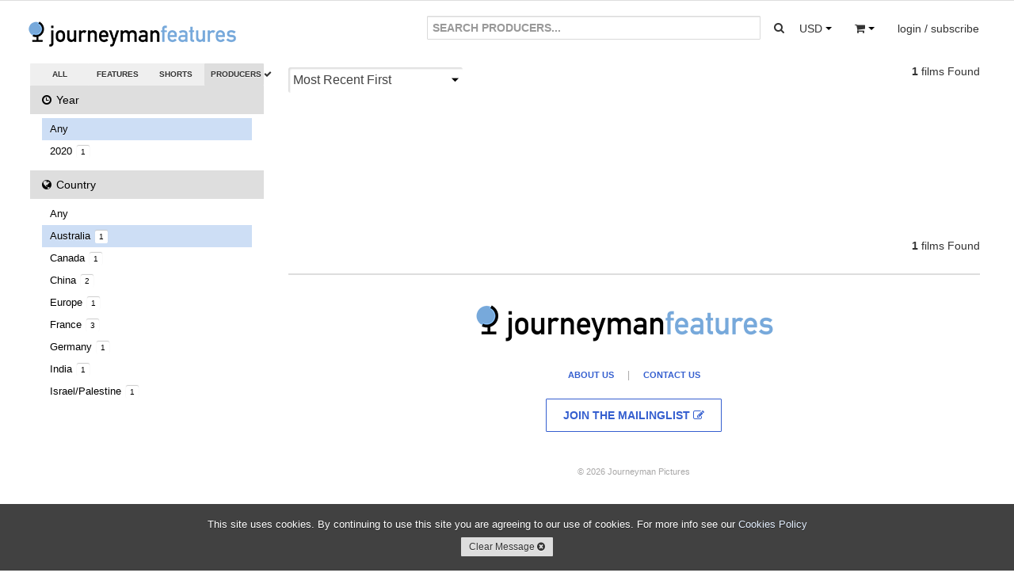

--- FILE ---
content_type: text/html; charset=utf-8
request_url: https://www.journeymanfeatures.com/search?q=&type=producers&country=AU&year=&owner=&aspect=&size=&rate=&standard=&resolution=&sort=
body_size: 5915
content:


<!DOCTYPE html>
<html lang="en">
  <head>
  <meta charset="utf-8">
    <title>Search | Journeyman Features</title>
    <meta name="viewport" content="width=device-width, initial-scale=1.0">
    <meta name="description" content="Search">
    <meta name="keywords" content="Search">
    <meta name="author" content="hazco.co.uk">
    <link rel="shortcut icon" href="https://dkvf7eqydjaua.cloudfront.net/static/ico/share/favicon.ico" type="image/x-icon">

    <!-- Include CSS Assets -->
    <link href="//vjs.zencdn.net/4.12/video-js.css" rel="stylesheet">
    <link href="https://dkvf7eqydjaua.cloudfront.net/static/css/share/swiper.min.css" rel="stylesheet">
<link rel="stylesheet" href="https://dkvf7eqydjaua.cloudfront.net/static/compressed/css/output.c2c6c9648ba4.css" type="text/css">
    <script src="https://www.google.com/recaptcha/api.js?onload=recaptchaOnloadCallback&render=explicit" async defer></script>
    <script type="text/javascript" language="javascript">
        google_recaptcha_site_key = '6LeChigUAAAAAFsUeUBy5JkvhgVkKGCMGizSIE_2';
    </script>

    <!-- HTML5 shim, for IE6-8 support of HTML5 elements -->
    <!--[if lt IE 9]>
      <script src="http://html5shim.googlecode.com/svn/trunk/html5.js"></script>
    <![endif]-->

    <!-- Fav and touch icons -->
    <link rel="apple-touch-icon-precomposed" sizes="144x144" href="https://dkvf7eqydjaua.cloudfront.net/static/ico/share/favicon.ico">
    <link rel="apple-touch-icon-precomposed" sizes="114x114" href="https://dkvf7eqydjaua.cloudfront.net/static/ico/share/favicon.ico">
    <link rel="apple-touch-icon-precomposed" sizes="72x72" href="https://dkvf7eqydjaua.cloudfront.net/static/ico/share/favicon.ico">
    <link rel="apple-touch-icon-precomposed" href="https://dkvf7eqydjaua.cloudfront.net/static/ico/share/favicon.ico">


<!-- FEATURES Google tag (gtag.js) -->
<script async src="https://www.googletagmanager.com/gtag/js?id=G-F45883MBXE"></script>
<script>
  window.dataLayer = window.dataLayer || [];
  function gtag(){dataLayer.push(arguments);}
  gtag('js', new Date());

  gtag('config', 'G-F45883MBXE');
</script>

    
    

<!-- Facebook Pixel Code -->

<!-- Facebook Pixel Code -->
<script>
  !function(f,b,e,v,n,t,s)
  {if(f.fbq)return;n=f.fbq=function(){n.callMethod?
  n.callMethod.apply(n,arguments):n.queue.push(arguments)};
  if(!f._fbq)f._fbq=n;n.push=n;n.loaded=!0;n.version='2.0';
  n.queue=[];t=b.createElement(e);t.async=!0;
  t.src=v;s=b.getElementsByTagName(e)[0];
  s.parentNode.insertBefore(t,s)}(window, document,'script',
  'https://connect.facebook.net/en_US/fbevents.js');
  fbq('init', '485726542108616');

    fbq('track', 'PageView');

</script>
<noscript>

    <img height="1" width="1" style="display:none" src="https://www.facebook.com/tr?id=746282392195968&ev=PageView&noscript=1"/>

</noscript>
<!-- DO NOT MODIFY -->
<!-- End Facebook Pixel Code -->

</head>
<body class="animated search white_footer" >
<div id="fb-root"></div>
<script>(function(d, s, id) {
  var js, fjs = d.getElementsByTagName(s)[0];
  if (d.getElementById(id)) return;
  js = d.createElement(s); js.id = id;
  js.src = "//connect.facebook.net/en_GB/sdk.js#xfbml=1&version=v2.3";
  fjs.parentNode.insertBefore(js, fjs);
}(document, 'script', 'facebook-jssdk'));</script>
<script>window.twttr = (function(d, s, id) {
  var js, fjs = d.getElementsByTagName(s)[0],
    t = window.twttr || {};
  if (d.getElementById(id)) return t;
  js = d.createElement(s);
  js.id = id;
  js.src = "https://platform.twitter.com/widgets.js";
  fjs.parentNode.insertBefore(js, fjs);

  t._e = [];
  t.ready = function(f) {
    t._e.push(f);
  };

  return t;
}(document, "script", "twitter-wjs"));</script>

<div id="wrapper" class="page-container">
<!-- Start Modal Payments -->









        <!-- End Modal Payments -->
    <div id="content_wrapper">
        <div id="content_inner_wrapper">
        
            


<div id="header">
    <div class="navbar navbar-static-top">
        <div class="navbar-inner primary">
            <div class="container">
                <div class="navbar-text about-menu">
                    <a href="/" class="navbar-link site-title"><span class="nav-logo fiction">.</span></a>













                </div>
                    <div class="navbar-text pull-right">
                         
                        <div class="btn-group pull-left small-screens small-screen-search-btn">
                             <a id="search-link" class="btn btn-search"href="#">
                                <span><i class="icon icon-search"></i></span>
                             </a>
                        </div>
                        <div class="btn-group pull-left large-screens">
                             <a id="currency-link" class="btn dropdown-toggle" data-toggle="dropdown" href="#">
                                <span class="basket-currency">USD</span>
                                 <span class="caret"></span>
                             </a>
                             <ul class="dropdown-menu">
                                 
                                     <li><a href="/order/change_currency/GBP?next=/search" >&pound; - British Pounds</a></li>
                                 
                                     <li><a href="/order/change_currency/USD?next=/search" class="selected">$ - US Dollars</a></li>
                                 
                                     <li><a href="/order/change_currency/EUR?next=/search" >&euro; - Euros</a></li>
                                 
                             </ul>
                        </div>
                        <div class="btn-group pull-left">
                             <a id="basket-link" class="btn dropdown-toggle" data-toggle="dropdown" href="#">
                                <span class="basket-item-count"></span>
                                <span><i class="icon-shopping-cart"></i></span>
                                <span class="caret"></span>
                              </a>
                             <ul class="dropdown-menu">
                                 <li class="view_basket"><a href="/order/basket/" class="navbar-link">View Basket <i class="icon icon-circle-arrow-right"></i></a></li>
                                 <li class="nav_basket">
                                     <div id="nav_basket_items"></div>
                                 </li>
                             </ul>
                         </div>
                        
                            <div class="pull-right btn-group">
                                <a href="#" class="dropdown-toggle btn" data-toggle="dropdown"><span class="large-screens">login / subscribe</span><span class="small-screens"><i class="icon icon-user"></i></span></a>
                                <ul class="dropdown-menu">
                                    <li><a href="/accounts/login/" class="navbar-link">Account Login <i class="icon icon-user"></i></a></li>
                                 
                                 
                                    <li><a href="#" class="navbar-link highlight btn-mail_subscribe">Join Mailinglist <i class="icon icon-envelope"></i></a></li>
                                </ul>
                            </div>
                        





                    </div>





                <form id="global_search" class="navbar-form pull-right" action="/search?&type=producers&year=&country=AU&owner=&aspect=&size=&rate=&standard=&resolution=&sort=">
                    <div class="input-append">
                      <input class="span2 global_search_input " type="text" placeholder="SEARCH PRODUCERS..." name="q" value="">
                      <input type="hidden" name="year" value=""/>
                      <input type="hidden" name="country" value="AU"/>
                      <input type="hidden" name="type" class="search-type-input" value="producers"/>
                      <input type="hidden" name="aspect" value=""/>
                      <input type="hidden" name="size" value=""/>
                      <input type="hidden" name="rate" value=""/>
                      <input type="hidden" name="standard" value=""/>
                      <input type="hidden" name="resolution" value=""/>
                      <input type="hidden" name="owner" value=""/>
                      <input type="hidden" name="sort" value=""/>
                      <button class="btn global_search_submit" type="submit"><i class="icon-search"></i></button>
                    </div>
                </form>





            </div>
        </div>
    </div>

 </div>
<div class="container print-only"><img src="https://dkvf7eqydjaua.cloudfront.net/static/img/mainsite/journeymantv_logo_header.png"/></div>

        

        <!-- Start Modal Alerts -->
        

        
        <!-- End Modal Alerts -->
        <!-- Start Modal Search -->





















        <!-- End Modal General -->
        <!-- Start Modal General -->
        <div id="modal-main" class="modal hide fade modal-overflow">
          <div class="modal-header">
            <button type="button" class="close" data-dismiss="modal" aria-hidden="true">&times;</button>
          </div>
          <div class="modal-body">
          </div>
        </div>
        <!-- End Modal General -->

        <!-- Start Content -->

        <div class="container">
            
    <!-- Start Main Section -->
    <div id="main_section">
        <div class="row-fluid" >
            <!-- Start Right Section -->
            <div id="side-section" class="span3">
                <div class="select-radio btn-group">
                    <a class="btn " href="/search?q=&type=&country=AU&owner=&year=&aspect=&size=&rate=&standard=&resolution=&sort=">ALL <i class="icon icon-ok icon-radio"></i></a>
                    <a class="btn " href="/search?q=&type=feature&country=AU&year=&owner=&aspect=&size=&rate=&standard=&resolution=&sort=">FEATURES <i class="icon icon-ok icon-radio"></i></a>
                    <a class="btn " href="/search?q=&type=short&country=AU&year=&owner=&aspect=&size=&rate=&standard=&resolution=&sort=">SHORTS <i class="icon icon-ok icon-radio"></i></a>
                    <a class="btn active" href="/search?q=&type=producers&country=AU&year=&owner=&aspect=&size=&rate=&standard=&resolution=&sort=">PRODUCERS <i class="icon icon-ok icon-radio"></i></a>

                </div>
                <div id="filter_accordion" class="accordions">
                    <ul class="nav nav-list accordion-group">
                        <li class="active accordion-heading"><a href="#year_choices" class="accordion-toggle" data-parent="#filter_accordion" data-toggle="collapse"><i class="icon-time"></i> Year <span class="current">Any <i class="icon-caret-down"></i></span></a></li>
                        <li id="year_choices" class="accordion-body collapse">
                            <ul class="nav-list">
                                <li class="selected"><a href="?q=&type=producers&year=&country=AU&owner=&page=&period=&place=&content=&aspect=&size=&rate=&standard=&resolution=&sort=" class="advanced_search_option" data-option-name="aspect" data-value="">Any</a></li>
                                
                                    <li class=""><a href="/search/?q=&type=producers&year=2020&country=AU&owner=&content=&aspect=&size=&rate=&standard=&resolution=&sort=">2020 <span class="itemcount">1</span></a></li>
                                
                            </ul>
                        </li>
                        <li class="active accordion-heading"><a href="#" class="accordion-toggle" data-parent="#filter_accordion" data-toggle="collapse" data-target="#country_choices"><i class="icon-globe"></i> Country <span class="current">Australia <i class="icon-caret-down"></i></span></a></li>
                        <li id="country_choices" class="accordion-body collapse">
                            <ul class="nav-list">
                                <li class=""><a href="?q=&type=producers&year=&country=&owner=&page=&period=&place=&content=&aspect=&size=&rate=&standard=&resolution=&sort=" class="advanced_search_option" data-option-name="aspect" data-value="">Any</a></li>
                                
                                    <li class="selected"><a href="/search/?q=&type=producers&year=&country=&owner=&content=&aspect=&size=&rate=&standard=&resolution=&sort=">Australia <span class="itemcount">1</span></a></li>
                                
                                    <li class=""><a href="/search/?q=&type=producers&year=&country=CA&owner=&content=&aspect=&size=&rate=&standard=&resolution=&sort=">Canada <span class="itemcount">1</span></a></li>
                                
                                    <li class=""><a href="/search/?q=&type=producers&year=&country=CN&owner=&content=&aspect=&size=&rate=&standard=&resolution=&sort=">China <span class="itemcount">2</span></a></li>
                                
                                    <li class=""><a href="/search/?q=&type=producers&year=&country=C3&owner=&content=&aspect=&size=&rate=&standard=&resolution=&sort=">Europe <span class="itemcount">1</span></a></li>
                                
                                    <li class=""><a href="/search/?q=&type=producers&year=&country=FR&owner=&content=&aspect=&size=&rate=&standard=&resolution=&sort=">France <span class="itemcount">3</span></a></li>
                                
                                    <li class=""><a href="/search/?q=&type=producers&year=&country=DE&owner=&content=&aspect=&size=&rate=&standard=&resolution=&sort=">Germany <span class="itemcount">1</span></a></li>
                                
                                    <li class=""><a href="/search/?q=&type=producers&year=&country=IN&owner=&content=&aspect=&size=&rate=&standard=&resolution=&sort=">India <span class="itemcount">1</span></a></li>
                                
                                    <li class=""><a href="/search/?q=&type=producers&year=&country=T1&owner=&content=&aspect=&size=&rate=&standard=&resolution=&sort=">Israel/Palestine <span class="itemcount">1</span></a></li>
                                
                                    <li class=""><a href="/search/?q=&type=producers&year=&country=IT&owner=&content=&aspect=&size=&rate=&standard=&resolution=&sort=">Italy <span class="itemcount">1</span></a></li>
                                
                                    <li class=""><a href="/search/?q=&type=producers&year=&country=ZA&owner=&content=&aspect=&size=&rate=&standard=&resolution=&sort=">South Africa <span class="itemcount">1</span></a></li>
                                
                                    <li class=""><a href="/search/?q=&type=producers&year=&country=UA&owner=&content=&aspect=&size=&rate=&standard=&resolution=&sort=">Ukraine <span class="itemcount">1</span></a></li>
                                
                                    <li class=""><a href="/search/?q=&type=producers&year=&country=GB&owner=&content=&aspect=&size=&rate=&standard=&resolution=&sort=">United Kingdom <span class="itemcount">19</span></a></li>
                                
                                    <li class=""><a href="/search/?q=&type=producers&year=&country=US&owner=&content=&aspect=&size=&rate=&standard=&resolution=&sort=">United States <span class="itemcount">24</span></a></li>
                                
                                    <li class=""><a href="/search/?q=&type=producers&year=&country=ZS&owner=&content=&aspect=&size=&rate=&standard=&resolution=&sort=">Zambia/Sweden <span class="itemcount">1</span></a></li>
                                
                                    <li class=""><a href="/search/?q=&type=producers&year=&country=ZW&owner=&content=&aspect=&size=&rate=&standard=&resolution=&sort=">Zimbabwe <span class="itemcount">2</span></a></li>
                                
                            </ul>
                        </li>



























                    </ul>
                </div>
























































            </div>

            <!-- End Right Section -->
            <!-- Start Left Section -->

            <div class="span9 main-section">

            <!-- Options bar (Left Section) -->

                <div class="options-bar clearfix">
                


                    <form id="search_sort_form" class="navbar-form pull-left" action="/search">
                        <input type="hidden" name="q" value="">
                        <input type="hidden" name="year" value=""/>
                        <input type="hidden" name="country" value="AU"/>
                        <input type="hidden" name="type" class="search-type-input" value="producers"/>
                        <input type="hidden" name="aspect" value=""/>
                        <input type="hidden" name="owner" value=""/>
                        <input type="hidden" name="size" value=""/>
                        <input type="hidden" name="rate" value=""/>
                        <input type="hidden" name="standard" value=""/>
                        <input type="hidden" name="resolution" value=""/>
                        <select id="search_sort" name="sort" class="select">
                            <option value="newest" selected="selected">Most Recent First</option>
                            <option value="oldest" >Oldest First</option>
                            <option value="relevant" >Most Relevant</option>
                        </select>
                    </form>
                <p class="pull-right"><strong>1</strong> films Found</p>
                </div>

            <!-- End Options Bar -->

                <div class="row-fluid">
                
                    <input type="hidden" name="csrfmiddlewaretoken" value="H7Zcqq8e3XZ7ddZtM6otqJMhoTYTPjAHeILwrYzCw9l4HIr7xAFy0z2dgs4T3HKU">
                    <div id="search_results" class="tile_box search">
                        
                            <div id="tile-8188" class="tile invisible" data-page="end">
                                    <div class="caption image">
                                        <a href="/film/8188/recorder-queen" class="film_link film_image_link film_trailer_link" data-toggle="tooltip" data-film="8188" title="Play">
                                            <span class="film_image" style="background-image: url(https://www.journeymanfeatures.com/api/images/film/8188?size=small);" data-toggle="tooltip" data-placement="bottom" title="Recorder Queen">
                                            
                                            <span class="length">27'</span>
                                            <span class="play_arrow"><i class="icon icon-play"></i></span>
                                            </span>
                                        </a>
                                        <div class="snippet">
                                            <p class="buttons">
                                                <a href="/film/8188/recorder-queen" class="btn btn-clear-border film_trailer_link" data-toggle="tooltip" data-film="8188" title="Play"><span class="large-screens">Play </span><i class="icon icon-play"></i></a>
                                                <a href="/film/8188/recorder-queen" target="_blank" class="btn btn-clear-border" data-toggle="tooltip" data-film="8188" title="Open in new window"><i class="icon icon-share"></i></a>
                                            </p>
                                            <a href="/film/8188/recorder-queen" class="film_link film_trailer_link" data-film="8188">
                                                
                                            </a>
                                        </div>
                                    </div>
                                    <div class="caption">
                                        <a href="/film/8188/recorder-queen" class="film_link film_trailer_link" data-film="8188">
                                        <h4>Recorder Queen</h4>
                                        <h5>Australia | 2020</h5>
                                        <p>Recorder Queen is a daringly innovative and genre-bending short film through which director Sophie Raymond journeys into the inner world of musician Genevieve Lacey. In a unique collaboration, two distinctive Australian artists push the boundaries of their crafts.</p>
                                            </a>
                                    </div>
                                    <div class="caption-fade"></div>
                        </div>
                        
                    </div>
                
                <div class="options-bar clearfix"><p class="pull-right"><strong>1</strong> films Found</p></div>
                <footer class="footer scroll_autoload_footer">
            <div class="container">
                <div class="row-fluid">
                    <div class="span12">
                        <div class="contacts">
                            <div class="footer_break"><a href="/" class="foot-logo"><img src="https://dkvf7eqydjaua.cloudfront.net/static/img/fiction/seejourneyman_logo_medium.png" class="print-only"/></a></div>
                            <div class="footer_break print-hide footer-nav-links"><a href="/about/about-us">ABOUT US</a> |
                                <a href="/about/contact-us">CONTACT US</a>
                            </div>
                        </div>
                        <a class="btn btn-primary btn-mail_subscribe btn-center print-hide" role="button" data-toggle="collapse" href="#mail_subscribe">JOIN THE MAILINGLIST&nbsp;<i class="icon icon-edit"></i></a>
                        <div id="about_journeyman" class="table">
                            <div class="addthis_horizontal_follow_toolbox"></div>
                        </div>
                        <div class="contacts copyright">
                            <div class="footer_break">&copy; 2026 Journeyman Pictures</div>
                            <div class="footer_break print-only">Journeyman Pictures Ltd. 4-6 High Street, Thames Ditton, Surrey, KT7 0RY, United Kingdom <a href="/cdn-cgi/l/email-protection" class="__cf_email__" data-cfemail="046d6a626b446e6b71766a617d69656a2a7072">[email&#160;protected]</a></div>
                        </div>
                    </div>
                </div>
            </div>
        </footer>
                </div>
            </div>

            <!-- End Left Section -->

        </div>

    </div>

    <!-- End Main Section -->


        </div>
    <!-- End Content -->
    </div>
    </div>
</div>
    
    
        <div id="cookies_alert" class="alert alert alert-block alert-info fade in">
            <p>This site uses cookies. By continuing to use this site you are agreeing to our use of cookies. For more info see our <a class="" href="/about/cookies">Cookies Policy</a> </p><button class="btn btn-small" class="close" data-dismiss="alert">Clear Message <i class="icon icon-remove-sign"></i></button>
        </div>
    

<!-- Include Javascript/JQuery Assets
================================================== -->
<!-- Placed at the end of the document so the pages load faster -->
<script data-cfasync="false" src="/cdn-cgi/scripts/5c5dd728/cloudflare-static/email-decode.min.js"></script><script src="//vjs.zencdn.net/4.12/video.js"></script>
<script src="https://apis.google.com/js/platform.js"></script>
<script type="text/javascript">stripe_public_key='pk_live_oVUKvvt9AKkLAwLRTK795Csf'</script>
<script type="text/javascript" src="https://js.stripe.com/v3/"></script>
<script src="https://dkvf7eqydjaua.cloudfront.net/static/compressed/js/output.c2f57ac831d5.js"></script>
<script type="text/javascript" src="//s7.addthis.com/js/300/addthis_widget.js#pubid=ra-588206a531366fc0"></script>

<script type="text/javascript">
$("[data-rel=tooltip]").tooltip();


</script>

<!-- Goggle Click Tracking Code -->
<script>
window.addEventListener('load',function(){
jQuery('[href*="https://geo.itunes.apple.com/us/"]').click(function(){
(new Image()).src="//www.googleadservices.com/pagead/conversion/1001466670/?label=FOc5CO_OvXMQrtbE3QM&guid=ON&script=0";
ga('send','event','button','click','itunes');
});

jQuery('[href*="https://vimeo.com/"]').click(function(){
(new Image()).src="//www.googleadservices.com/pagead/conversion/1001466670/?label=TPz9CPDVtnMQrtbE3QM&guid=ON&script=0";
ga('send','event','button','click','vimeo');
});

jQuery('[href*="http://amzn.eu/"]').click(function(){
(new Image()).src="//www.googleadservices.com/pagead/conversion/1001466670/?label=8YvXCP_StnMQrtbE3QM&guid=ON&script=0";
ga('send','event','button','click','amazon');
})
});

jQuery(document).on('click','[data-option="rent"]',function(){
  var valueClick_rent =  jQuery(this).text().replace(/[^0-9.]/g,'');
  (new Image()).src="//www.googleadservices.com/pagead/conversion/1001466670/?value="+parseFloat(valueClick_rent)+"&currency_code=GBP&label=ggCkCOfSvXMQrtbE3QM&guid=ON&script=0";
  ga('send','event','button','click','rent',parseFloat(valueClick_rent));
});

jQuery(document).on('click','[data-option="quick"]',function(){
  var valueClick_buy =  jQuery(this).text().replace(/[^0-9.]/g,'');
  (new Image()).src="//www.googleadservices.com/pagead/conversion/1001466670/?value="+parseFloat(valueClick_buy)+"&currency_code=GBP&label=zcZ_CMShpHMQrtbE3QM&guid=ON&script=0";
  ga('send','event','button','click','buy',parseFloat(valueClick_buy));
});
</script>
<!-- End Goggle Click Tracking Code -->

</div>
<script defer src="https://static.cloudflareinsights.com/beacon.min.js/vcd15cbe7772f49c399c6a5babf22c1241717689176015" integrity="sha512-ZpsOmlRQV6y907TI0dKBHq9Md29nnaEIPlkf84rnaERnq6zvWvPUqr2ft8M1aS28oN72PdrCzSjY4U6VaAw1EQ==" data-cf-beacon='{"version":"2024.11.0","token":"f790f3fa2a2944c790be32f11931f7c0","r":1,"server_timing":{"name":{"cfCacheStatus":true,"cfEdge":true,"cfExtPri":true,"cfL4":true,"cfOrigin":true,"cfSpeedBrain":true},"location_startswith":null}}' crossorigin="anonymous"></script>
</body>
</html>

--- FILE ---
content_type: text/css
request_url: https://dkvf7eqydjaua.cloudfront.net/static/compressed/css/output.c2c6c9648ba4.css
body_size: 51594
content:
/*!
 * Bootstrap v2.3.2
 *
 * Copyright 2013 Twitter, Inc
 * Licensed under the Apache License v2.0
 * http://www.apache.org/licenses/LICENSE-2.0
 *
 * Designed and built with all the love in the world by @mdo and @fat.
 */.clearfix{*zoom:1}.clearfix:before,.clearfix:after{display:table;line-height:0;content:""}.clearfix:after{clear:both}.hide-text{font:0/0 a;color:transparent;text-shadow:none;background-color:transparent;border:0}.input-block-level{display:block;width:100%;min-height:30px;-webkit-box-sizing:border-box;-moz-box-sizing:border-box;box-sizing:border-box}article,aside,details,figcaption,figure,footer,header,hgroup,nav,section{display:block}audio,canvas,video{display:inline-block;*display:inline;*zoom:1}audio:not([controls]){display:none}html{font-size:100%;-webkit-text-size-adjust:100%;-ms-text-size-adjust:100%}a:focus{outline:thin dotted #333;outline:5px auto -webkit-focus-ring-color;outline-offset:-2px}a:hover,a:active{outline:0}sub,sup{position:relative;font-size:75%;line-height:0;vertical-align:baseline}sup{top:-0.5em}sub{bottom:-0.25em}img{width:auto\9;height:auto;max-width:100%;vertical-align:middle;border:0;-ms-interpolation-mode:bicubic}#map_canvas img,.google-maps img{max-width:none}button,input,select,textarea{margin:0;font-size:100%;vertical-align:middle}button,input{*overflow:visible;line-height:normal}button::-moz-focus-inner,input::-moz-focus-inner{padding:0;border:0}button,html input[type="button"],input[type="reset"],input[type="submit"]{cursor:pointer;-webkit-appearance:button}label,select,button,input[type="button"],input[type="reset"],input[type="submit"],input[type="radio"],input[type="checkbox"]{cursor:pointer}input[type="search"]{-webkit-box-sizing:content-box;-moz-box-sizing:content-box;box-sizing:content-box;-webkit-appearance:textfield}input[type="search"]::-webkit-search-decoration,input[type="search"]::-webkit-search-cancel-button{-webkit-appearance:none}textarea{overflow:auto;vertical-align:top}@media print{*{color:#000!important;text-shadow:none!important;background:transparent!important;box-shadow:none!important}a,a:visited{text-decoration:underline}a[href]:after{content:" (" attr(href) ")"}abbr[title]:after{content:" (" attr(title) ")"}.ir a:after,a[href^="javascript:"]:after,a[href^="#"]:after{content:""}pre,blockquote{border:1px solid #999;page-break-inside:avoid}thead{display:table-header-group}tr,img{page-break-inside:avoid}img{max-width:100%!important}@page{margin:0.5cm}p,h2,h3{orphans:3;widows:3}h2,h3{page-break-after:avoid}}body{margin:0;font-family:"Helvetica Neue",Helvetica,Arial,sans-serif;font-size:14px;line-height:20px;color:#333333;background-color:#ffffff}a{color:#0088cc;text-decoration:none}a:hover,a:focus{color:#005580;text-decoration:underline}.img-rounded{-webkit-border-radius:6px;-moz-border-radius:6px;border-radius:6px}.img-polaroid{padding:4px;background-color:#fff;border:1px solid #ccc;border:1px solid rgba(0,0,0,0.2);-webkit-box-shadow:0 1px 3px rgba(0,0,0,0.1);-moz-box-shadow:0 1px 3px rgba(0,0,0,0.1);box-shadow:0 1px 3px rgba(0,0,0,0.1)}.img-circle{-webkit-border-radius:500px;-moz-border-radius:500px;border-radius:500px}.row{margin-left:-20px;*zoom:1}.row:before,.row:after{display:table;line-height:0;content:""}.row:after{clear:both}[class*="span"]{float:left;min-height:1px;margin-left:20px}.container,.navbar-static-top .container,.navbar-fixed-top .container,.navbar-fixed-bottom .container{width:940px}.span12{width:940px}.span11{width:860px}.span10{width:780px}.span9{width:700px}.span8{width:620px}.span7{width:540px}.span6{width:460px}.span5{width:380px}.span4{width:300px}.span3{width:220px}.span2{width:140px}.span1{width:60px}.offset12{margin-left:980px}.offset11{margin-left:900px}.offset10{margin-left:820px}.offset9{margin-left:740px}.offset8{margin-left:660px}.offset7{margin-left:580px}.offset6{margin-left:500px}.offset5{margin-left:420px}.offset4{margin-left:340px}.offset3{margin-left:260px}.offset2{margin-left:180px}.offset1{margin-left:100px}.row-fluid{width:100%;*zoom:1}.row-fluid:before,.row-fluid:after{display:table;line-height:0;content:""}.row-fluid:after{clear:both}.row-fluid [class*="span"]{display:block;float:left;width:100%;min-height:30px;margin-left:2.127659574468085%;*margin-left:2.074468085106383%;-webkit-box-sizing:border-box;-moz-box-sizing:border-box;box-sizing:border-box}.row-fluid [class*="span"]:first-child{margin-left:0}.row-fluid .controls-row [class*="span"] + [class*="span"]{margin-left:2.127659574468085%}.row-fluid .span12{width:100%;*width:99.94680851063829%}.row-fluid .span11{width:91.48936170212765%;*width:91.43617021276594%}.row-fluid .span10{width:82.97872340425532%;*width:82.92553191489361%}.row-fluid .span9{width:74.46808510638297%;*width:74.41489361702126%}.row-fluid .span8{width:65.95744680851064%;*width:65.90425531914893%}.row-fluid .span7{width:57.44680851063829%;*width:57.39361702127659%}.row-fluid .span6{width:48.93617021276595%;*width:48.88297872340425%}.row-fluid .span5{width:40.42553191489362%;*width:40.37234042553192%}.row-fluid .span4{width:31.914893617021278%;*width:31.861702127659576%}.row-fluid .span3{width:23.404255319148934%;*width:23.351063829787233%}.row-fluid .span2{width:14.893617021276595%;*width:14.840425531914894%}.row-fluid .span1{width:6.382978723404255%;*width:6.329787234042553%}.row-fluid .offset12{margin-left:104.25531914893617%;*margin-left:104.14893617021275%}.row-fluid .offset12:first-child{margin-left:102.12765957446808%;*margin-left:102.02127659574467%}.row-fluid .offset11{margin-left:95.74468085106382%;*margin-left:95.6382978723404%}.row-fluid .offset11:first-child{margin-left:93.61702127659574%;*margin-left:93.51063829787232%}.row-fluid .offset10{margin-left:87.23404255319149%;*margin-left:87.12765957446807%}.row-fluid .offset10:first-child{margin-left:85.1063829787234%;*margin-left:84.99999999999999%}.row-fluid .offset9{margin-left:78.72340425531914%;*margin-left:78.61702127659572%}.row-fluid .offset9:first-child{margin-left:76.59574468085106%;*margin-left:76.48936170212764%}.row-fluid .offset8{margin-left:70.2127659574468%;*margin-left:70.10638297872339%}.row-fluid .offset8:first-child{margin-left:68.08510638297872%;*margin-left:67.9787234042553%}.row-fluid .offset7{margin-left:61.70212765957446%;*margin-left:61.59574468085106%}.row-fluid .offset7:first-child{margin-left:59.574468085106375%;*margin-left:59.46808510638297%}.row-fluid .offset6{margin-left:53.191489361702125%;*margin-left:53.085106382978715%}.row-fluid .offset6:first-child{margin-left:51.063829787234035%;*margin-left:50.95744680851063%}.row-fluid .offset5{margin-left:44.68085106382979%;*margin-left:44.57446808510638%}.row-fluid .offset5:first-child{margin-left:42.5531914893617%;*margin-left:42.4468085106383%}.row-fluid .offset4{margin-left:36.170212765957444%;*margin-left:36.06382978723405%}.row-fluid .offset4:first-child{margin-left:34.04255319148936%;*margin-left:33.93617021276596%}.row-fluid .offset3{margin-left:27.659574468085104%;*margin-left:27.5531914893617%}.row-fluid .offset3:first-child{margin-left:25.53191489361702%;*margin-left:25.425531914893618%}.row-fluid .offset2{margin-left:19.148936170212764%;*margin-left:19.04255319148936%}.row-fluid .offset2:first-child{margin-left:17.02127659574468%;*margin-left:16.914893617021278%}.row-fluid .offset1{margin-left:10.638297872340425%;*margin-left:10.53191489361702%}.row-fluid .offset1:first-child{margin-left:8.51063829787234%;*margin-left:8.404255319148938%}[class*="span"].hide,.row-fluid [class*="span"].hide{display:none}[class*="span"].pull-right,.row-fluid [class*="span"].pull-right{float:right}.container{margin-right:auto;margin-left:auto;*zoom:1}.container:before,.container:after{display:table;line-height:0;content:""}.container:after{clear:both}.container-fluid{padding-right:20px;padding-left:20px;*zoom:1}.container-fluid:before,.container-fluid:after{display:table;line-height:0;content:""}.container-fluid:after{clear:both}p{margin:0 0 10px}.lead{margin-bottom:20px;font-size:21px;font-weight:200;line-height:30px}small{font-size:85%}strong{font-weight:bold}em{font-style:italic}cite{font-style:normal}.muted{color:#999999}a.muted:hover,a.muted:focus{color:#808080}.text-warning{color:#c09853}a.text-warning:hover,a.text-warning:focus{color:#a47e3c}.text-error{color:#b94a48}a.text-error:hover,a.text-error:focus{color:#953b39}.text-info{color:#3a87ad}a.text-info:hover,a.text-info:focus{color:#2d6987}.text-success{color:#468847}a.text-success:hover,a.text-success:focus{color:#356635}.text-left{text-align:left}.text-right{text-align:right}.text-center{text-align:center}h1,h2,h3,h4,h5,h6{margin:10px 0;font-family:inherit;font-weight:bold;line-height:20px;color:inherit;text-rendering:optimizelegibility}h1 small,h2 small,h3 small,h4 small,h5 small,h6 small{font-weight:normal;line-height:1;color:#999999}h1,h2,h3{line-height:40px}h1{font-size:38.5px}h2{font-size:31.5px}h3{font-size:24.5px}h4{font-size:17.5px}h5{font-size:14px}h6{font-size:11.9px}h1 small{font-size:24.5px}h2 small{font-size:17.5px}h3 small{font-size:14px}h4 small{font-size:14px}.page-header{padding-bottom:9px;margin:20px 0 30px;border-bottom:1px solid #eeeeee}ul,ol{padding:0;margin:0 0 10px 25px}ul ul,ul ol,ol ol,ol ul{margin-bottom:0}li{line-height:20px}ul.unstyled,ol.unstyled{margin-left:0;list-style:none}ul.inline,ol.inline{margin-left:0;list-style:none}ul.inline>li,ol.inline>li{display:inline-block;*display:inline;padding-right:5px;padding-left:5px;*zoom:1}dl{margin-bottom:20px}dt,dd{line-height:20px}dt{font-weight:bold}dd{margin-left:10px}.dl-horizontal{*zoom:1}.dl-horizontal:before,.dl-horizontal:after{display:table;line-height:0;content:""}.dl-horizontal:after{clear:both}.dl-horizontal dt{float:left;width:160px;overflow:hidden;clear:left;text-align:right;text-overflow:ellipsis;white-space:nowrap}.dl-horizontal dd{margin-left:180px}hr{margin:20px 0;border:0;border-top:1px solid #eeeeee;border-bottom:1px solid #ffffff}abbr[title],abbr[data-original-title]{cursor:help;border-bottom:1px dotted #999999}abbr.initialism{font-size:90%;text-transform:uppercase}blockquote{padding:0 0 0 15px;margin:0 0 20px;border-left:5px solid #eeeeee}blockquote p{margin-bottom:0;font-size:17.5px;font-weight:300;line-height:1.25}blockquote small{display:block;line-height:20px;color:#999999}blockquote small:before{content:'\2014 \00A0'}blockquote.pull-right{float:right;padding-right:15px;padding-left:0;border-right:5px solid #eeeeee;border-left:0}blockquote.pull-right p,blockquote.pull-right small{text-align:right}blockquote.pull-right small:before{content:''}blockquote.pull-right small:after{content:'\00A0 \2014'}q:before,q:after,blockquote:before,blockquote:after{content:""}address{display:block;margin-bottom:20px;font-style:normal;line-height:20px}code,pre{padding:0 3px 2px;font-family:Monaco,Menlo,Consolas,"Courier New",monospace;font-size:12px;color:#333333;-webkit-border-radius:3px;-moz-border-radius:3px;border-radius:3px}code{padding:2px 4px;color:#d14;white-space:nowrap;background-color:#f7f7f9;border:1px solid #e1e1e8}pre{display:block;padding:9.5px;margin:0 0 10px;font-size:13px;line-height:20px;word-break:break-all;word-wrap:break-word;white-space:pre;white-space:pre-wrap;background-color:#f5f5f5;border:1px solid #ccc;border:1px solid rgba(0,0,0,0.15);-webkit-border-radius:4px;-moz-border-radius:4px;border-radius:4px}pre.prettyprint{margin-bottom:20px}pre code{padding:0;color:inherit;white-space:pre;white-space:pre-wrap;background-color:transparent;border:0}.pre-scrollable{max-height:340px;overflow-y:scroll}form{margin:0 0 20px}fieldset{padding:0;margin:0;border:0}legend{display:block;width:100%;padding:0;margin-bottom:20px;font-size:21px;line-height:40px;color:#333333;border:0;border-bottom:1px solid #e5e5e5}legend small{font-size:15px;color:#999999}label,input,button,select,textarea{font-size:14px;font-weight:normal;line-height:20px}input,button,select,textarea{font-family:"Helvetica Neue",Helvetica,Arial,sans-serif}label{display:block;margin-bottom:5px}select,textarea,input[type="text"],input[type="password"],input[type="datetime"],input[type="datetime-local"],input[type="date"],input[type="month"],input[type="time"],input[type="week"],input[type="number"],input[type="email"],input[type="url"],input[type="search"],input[type="tel"],input[type="color"],.uneditable-input{display:inline-block;height:20px;padding:4px 6px;margin-bottom:10px;font-size:14px;line-height:20px;color:#555555;vertical-align:middle;-webkit-border-radius:4px;-moz-border-radius:4px;border-radius:4px}input,textarea,.uneditable-input{width:206px}textarea{height:auto}textarea,input[type="text"],input[type="password"],input[type="datetime"],input[type="datetime-local"],input[type="date"],input[type="month"],input[type="time"],input[type="week"],input[type="number"],input[type="email"],input[type="url"],input[type="search"],input[type="tel"],input[type="color"],.uneditable-input{background-color:#ffffff;border:1px solid #cccccc;-webkit-box-shadow:inset 0 1px 1px rgba(0,0,0,0.075);-moz-box-shadow:inset 0 1px 1px rgba(0,0,0,0.075);box-shadow:inset 0 1px 1px rgba(0,0,0,0.075);-webkit-transition:border linear 0.2s,box-shadow linear 0.2s;-moz-transition:border linear 0.2s,box-shadow linear 0.2s;-o-transition:border linear 0.2s,box-shadow linear 0.2s;transition:border linear 0.2s,box-shadow linear 0.2s}textarea:focus,input[type="text"]:focus,input[type="password"]:focus,input[type="datetime"]:focus,input[type="datetime-local"]:focus,input[type="date"]:focus,input[type="month"]:focus,input[type="time"]:focus,input[type="week"]:focus,input[type="number"]:focus,input[type="email"]:focus,input[type="url"]:focus,input[type="search"]:focus,input[type="tel"]:focus,input[type="color"]:focus,.uneditable-input:focus{border-color:rgba(82,168,236,0.8);outline:0;outline:thin dotted \9;-webkit-box-shadow:inset 0 1px 1px rgba(0,0,0,0.075),0 0 8px rgba(82,168,236,0.6);-moz-box-shadow:inset 0 1px 1px rgba(0,0,0,0.075),0 0 8px rgba(82,168,236,0.6);box-shadow:inset 0 1px 1px rgba(0,0,0,0.075),0 0 8px rgba(82,168,236,0.6)}input[type="radio"],input[type="checkbox"]{margin:4px 0 0;margin-top:1px \9;*margin-top:0;line-height:normal}input[type="file"],input[type="image"],input[type="submit"],input[type="reset"],input[type="button"],input[type="radio"],input[type="checkbox"]{width:auto}select,input[type="file"]{height:30px;*margin-top:4px;line-height:30px}select{width:220px;background-color:#ffffff;border:1px solid #cccccc}select[multiple],select[size]{height:auto}select:focus,input[type="file"]:focus,input[type="radio"]:focus,input[type="checkbox"]:focus{outline:thin dotted #333;outline:5px auto -webkit-focus-ring-color;outline-offset:-2px}.uneditable-input,.uneditable-textarea{color:#999999;cursor:not-allowed;background-color:#fcfcfc;border-color:#cccccc;-webkit-box-shadow:inset 0 1px 2px rgba(0,0,0,0.025);-moz-box-shadow:inset 0 1px 2px rgba(0,0,0,0.025);box-shadow:inset 0 1px 2px rgba(0,0,0,0.025)}.uneditable-input{overflow:hidden;white-space:nowrap}.uneditable-textarea{width:auto;height:auto}input:-moz-placeholder,textarea:-moz-placeholder{color:#999999}input:-ms-input-placeholder,textarea:-ms-input-placeholder{color:#999999}input::-webkit-input-placeholder,textarea::-webkit-input-placeholder{color:#999999}.radio,.checkbox{min-height:20px;padding-left:20px}.radio input[type="radio"],.checkbox input[type="checkbox"]{float:left;margin-left:-20px}.controls>.radio:first-child,.controls>.checkbox:first-child{padding-top:5px}.radio.inline,.checkbox.inline{display:inline-block;padding-top:5px;margin-bottom:0;vertical-align:middle}.radio.inline + .radio.inline,.checkbox.inline + .checkbox.inline{margin-left:10px}.input-mini{width:60px}.input-small{width:90px}.input-medium{width:150px}.input-large{width:210px}.input-xlarge{width:270px}.input-xxlarge{width:530px}input[class*="span"],select[class*="span"],textarea[class*="span"],.uneditable-input[class*="span"],.row-fluid input[class*="span"],.row-fluid select[class*="span"],.row-fluid textarea[class*="span"],.row-fluid .uneditable-input[class*="span"]{float:none;margin-left:0}.input-append input[class*="span"],.input-append .uneditable-input[class*="span"],.input-prepend input[class*="span"],.input-prepend .uneditable-input[class*="span"],.row-fluid input[class*="span"],.row-fluid select[class*="span"],.row-fluid textarea[class*="span"],.row-fluid .uneditable-input[class*="span"],.row-fluid .input-prepend [class*="span"],.row-fluid .input-append [class*="span"]{display:inline-block}input,textarea,.uneditable-input{margin-left:0}.controls-row [class*="span"] + [class*="span"]{margin-left:20px}input.span12,textarea.span12,.uneditable-input.span12{width:926px}input.span11,textarea.span11,.uneditable-input.span11{width:846px}input.span10,textarea.span10,.uneditable-input.span10{width:766px}input.span9,textarea.span9,.uneditable-input.span9{width:686px}input.span8,textarea.span8,.uneditable-input.span8{width:606px}input.span7,textarea.span7,.uneditable-input.span7{width:526px}input.span6,textarea.span6,.uneditable-input.span6{width:446px}input.span5,textarea.span5,.uneditable-input.span5{width:366px}input.span4,textarea.span4,.uneditable-input.span4{width:286px}input.span3,textarea.span3,.uneditable-input.span3{width:206px}input.span2,textarea.span2,.uneditable-input.span2{width:126px}input.span1,textarea.span1,.uneditable-input.span1{width:46px}.controls-row{*zoom:1}.controls-row:before,.controls-row:after{display:table;line-height:0;content:""}.controls-row:after{clear:both}.controls-row [class*="span"],.row-fluid .controls-row [class*="span"]{float:left}.controls-row .checkbox[class*="span"],.controls-row .radio[class*="span"]{padding-top:5px}input[disabled],select[disabled],textarea[disabled],input[readonly],select[readonly],textarea[readonly]{cursor:not-allowed;background-color:#eeeeee}input[type="radio"][disabled],input[type="checkbox"][disabled],input[type="radio"][readonly],input[type="checkbox"][readonly]{background-color:transparent}.control-group.warning .control-label,.control-group.warning .help-block,.control-group.warning .help-inline{color:#c09853}.control-group.warning .checkbox,.control-group.warning .radio,.control-group.warning input,.control-group.warning select,.control-group.warning textarea{color:#c09853}.control-group.warning input,.control-group.warning select,.control-group.warning textarea{border-color:#c09853;-webkit-box-shadow:inset 0 1px 1px rgba(0,0,0,0.075);-moz-box-shadow:inset 0 1px 1px rgba(0,0,0,0.075);box-shadow:inset 0 1px 1px rgba(0,0,0,0.075)}.control-group.warning input:focus,.control-group.warning select:focus,.control-group.warning textarea:focus{border-color:#a47e3c;-webkit-box-shadow:inset 0 1px 1px rgba(0,0,0,0.075),0 0 6px #dbc59e;-moz-box-shadow:inset 0 1px 1px rgba(0,0,0,0.075),0 0 6px #dbc59e;box-shadow:inset 0 1px 1px rgba(0,0,0,0.075),0 0 6px #dbc59e}.control-group.warning .input-prepend .add-on,.control-group.warning .input-append .add-on{color:#c09853;background-color:#fcf8e3;border-color:#c09853}.control-group.error .control-label,.control-group.error .help-block,.control-group.error .help-inline{color:#b94a48}.control-group.error .checkbox,.control-group.error .radio,.control-group.error input,.control-group.error select,.control-group.error textarea{color:#b94a48}.control-group.error input,.control-group.error select,.control-group.error textarea{border-color:#b94a48;-webkit-box-shadow:inset 0 1px 1px rgba(0,0,0,0.075);-moz-box-shadow:inset 0 1px 1px rgba(0,0,0,0.075);box-shadow:inset 0 1px 1px rgba(0,0,0,0.075)}.control-group.error input:focus,.control-group.error select:focus,.control-group.error textarea:focus{border-color:#953b39;-webkit-box-shadow:inset 0 1px 1px rgba(0,0,0,0.075),0 0 6px #d59392;-moz-box-shadow:inset 0 1px 1px rgba(0,0,0,0.075),0 0 6px #d59392;box-shadow:inset 0 1px 1px rgba(0,0,0,0.075),0 0 6px #d59392}.control-group.error .input-prepend .add-on,.control-group.error .input-append .add-on{color:#b94a48;background-color:#f2dede;border-color:#b94a48}.control-group.success .control-label,.control-group.success .help-block,.control-group.success .help-inline{color:#468847}.control-group.success .checkbox,.control-group.success .radio,.control-group.success input,.control-group.success select,.control-group.success textarea{color:#468847}.control-group.success input,.control-group.success select,.control-group.success textarea{border-color:#468847;-webkit-box-shadow:inset 0 1px 1px rgba(0,0,0,0.075);-moz-box-shadow:inset 0 1px 1px rgba(0,0,0,0.075);box-shadow:inset 0 1px 1px rgba(0,0,0,0.075)}.control-group.success input:focus,.control-group.success select:focus,.control-group.success textarea:focus{border-color:#356635;-webkit-box-shadow:inset 0 1px 1px rgba(0,0,0,0.075),0 0 6px #7aba7b;-moz-box-shadow:inset 0 1px 1px rgba(0,0,0,0.075),0 0 6px #7aba7b;box-shadow:inset 0 1px 1px rgba(0,0,0,0.075),0 0 6px #7aba7b}.control-group.success .input-prepend .add-on,.control-group.success .input-append .add-on{color:#468847;background-color:#dff0d8;border-color:#468847}.control-group.info .control-label,.control-group.info .help-block,.control-group.info .help-inline{color:#3a87ad}.control-group.info .checkbox,.control-group.info .radio,.control-group.info input,.control-group.info select,.control-group.info textarea{color:#3a87ad}.control-group.info input,.control-group.info select,.control-group.info textarea{border-color:#3a87ad;-webkit-box-shadow:inset 0 1px 1px rgba(0,0,0,0.075);-moz-box-shadow:inset 0 1px 1px rgba(0,0,0,0.075);box-shadow:inset 0 1px 1px rgba(0,0,0,0.075)}.control-group.info input:focus,.control-group.info select:focus,.control-group.info textarea:focus{border-color:#2d6987;-webkit-box-shadow:inset 0 1px 1px rgba(0,0,0,0.075),0 0 6px #7ab5d3;-moz-box-shadow:inset 0 1px 1px rgba(0,0,0,0.075),0 0 6px #7ab5d3;box-shadow:inset 0 1px 1px rgba(0,0,0,0.075),0 0 6px #7ab5d3}.control-group.info .input-prepend .add-on,.control-group.info .input-append .add-on{color:#3a87ad;background-color:#d9edf7;border-color:#3a87ad}input:focus:invalid,textarea:focus:invalid,select:focus:invalid{color:#b94a48;border-color:#ee5f5b}input:focus:invalid:focus,textarea:focus:invalid:focus,select:focus:invalid:focus{border-color:#e9322d;-webkit-box-shadow:0 0 6px #f8b9b7;-moz-box-shadow:0 0 6px #f8b9b7;box-shadow:0 0 6px #f8b9b7}.form-actions{padding:19px 20px 20px;margin-top:20px;margin-bottom:20px;background-color:#f5f5f5;border-top:1px solid #e5e5e5;*zoom:1}.form-actions:before,.form-actions:after{display:table;line-height:0;content:""}.form-actions:after{clear:both}.help-block,.help-inline{color:#595959}.help-block{display:block;margin-bottom:10px}.help-inline{display:inline-block;*display:inline;padding-left:5px;vertical-align:middle;*zoom:1}.input-append,.input-prepend{display:inline-block;margin-bottom:10px;font-size:0;white-space:nowrap;vertical-align:middle}.input-append input,.input-prepend input,.input-append select,.input-prepend select,.input-append .uneditable-input,.input-prepend .uneditable-input,.input-append .dropdown-menu,.input-prepend .dropdown-menu,.input-append .popover,.input-prepend .popover{font-size:14px}.input-append input,.input-prepend input,.input-append select,.input-prepend select,.input-append .uneditable-input,.input-prepend .uneditable-input{position:relative;margin-bottom:0;*margin-left:0;vertical-align:top;-webkit-border-radius:0 4px 4px 0;-moz-border-radius:0 4px 4px 0;border-radius:0 4px 4px 0}.input-append input:focus,.input-prepend input:focus,.input-append select:focus,.input-prepend select:focus,.input-append .uneditable-input:focus,.input-prepend .uneditable-input:focus{z-index:2}.input-append .add-on,.input-prepend .add-on{display:inline-block;width:auto;height:20px;min-width:16px;padding:4px 5px;font-size:14px;font-weight:normal;line-height:20px;text-align:center;text-shadow:0 1px 0 #ffffff;background-color:#eeeeee;border:1px solid #ccc}.input-append .add-on,.input-prepend .add-on,.input-append .btn,.input-prepend .btn,.input-append .btn-group>.dropdown-toggle,.input-prepend .btn-group>.dropdown-toggle{vertical-align:top;-webkit-border-radius:0;-moz-border-radius:0;border-radius:0}.input-append .active,.input-prepend .active{background-color:#a9dba9;border-color:#46a546}.input-prepend .add-on,.input-prepend .btn{margin-right:-1px}.input-prepend .add-on:first-child,.input-prepend .btn:first-child{-webkit-border-radius:4px 0 0 4px;-moz-border-radius:4px 0 0 4px;border-radius:4px 0 0 4px}.input-append input,.input-append select,.input-append .uneditable-input{-webkit-border-radius:4px 0 0 4px;-moz-border-radius:4px 0 0 4px;border-radius:4px 0 0 4px}.input-append input + .btn-group .btn:last-child,.input-append select + .btn-group .btn:last-child,.input-append .uneditable-input + .btn-group .btn:last-child{-webkit-border-radius:0 4px 4px 0;-moz-border-radius:0 4px 4px 0;border-radius:0 4px 4px 0}.input-append .add-on,.input-append .btn,.input-append .btn-group{margin-left:-1px}.input-append .add-on:last-child,.input-append .btn:last-child,.input-append .btn-group:last-child>.dropdown-toggle{-webkit-border-radius:0 4px 4px 0;-moz-border-radius:0 4px 4px 0;border-radius:0 4px 4px 0}.input-prepend.input-append input,.input-prepend.input-append select,.input-prepend.input-append .uneditable-input{-webkit-border-radius:0;-moz-border-radius:0;border-radius:0}.input-prepend.input-append input + .btn-group .btn,.input-prepend.input-append select + .btn-group .btn,.input-prepend.input-append .uneditable-input + .btn-group .btn{-webkit-border-radius:0 4px 4px 0;-moz-border-radius:0 4px 4px 0;border-radius:0 4px 4px 0}.input-prepend.input-append .add-on:first-child,.input-prepend.input-append .btn:first-child{margin-right:-1px;-webkit-border-radius:4px 0 0 4px;-moz-border-radius:4px 0 0 4px;border-radius:4px 0 0 4px}.input-prepend.input-append .add-on:last-child,.input-prepend.input-append .btn:last-child{margin-left:-1px;-webkit-border-radius:0 4px 4px 0;-moz-border-radius:0 4px 4px 0;border-radius:0 4px 4px 0}.input-prepend.input-append .btn-group:first-child{margin-left:0}input.search-query{padding-right:14px;padding-right:4px \9;padding-left:14px;padding-left:4px \9;margin-bottom:0;-webkit-border-radius:15px;-moz-border-radius:15px;border-radius:15px}.form-search .input-append .search-query,.form-search .input-prepend .search-query{-webkit-border-radius:0;-moz-border-radius:0;border-radius:0}.form-search .input-append .search-query{-webkit-border-radius:14px 0 0 14px;-moz-border-radius:14px 0 0 14px;border-radius:14px 0 0 14px}.form-search .input-append .btn{-webkit-border-radius:0 14px 14px 0;-moz-border-radius:0 14px 14px 0;border-radius:0 14px 14px 0}.form-search .input-prepend .search-query{-webkit-border-radius:0 14px 14px 0;-moz-border-radius:0 14px 14px 0;border-radius:0 14px 14px 0}.form-search .input-prepend .btn{-webkit-border-radius:14px 0 0 14px;-moz-border-radius:14px 0 0 14px;border-radius:14px 0 0 14px}.form-search input,.form-inline input,.form-horizontal input,.form-search textarea,.form-inline textarea,.form-horizontal textarea,.form-search select,.form-inline select,.form-horizontal select,.form-search .help-inline,.form-inline .help-inline,.form-horizontal .help-inline,.form-search .uneditable-input,.form-inline .uneditable-input,.form-horizontal .uneditable-input,.form-search .input-prepend,.form-inline .input-prepend,.form-horizontal .input-prepend,.form-search .input-append,.form-inline .input-append,.form-horizontal .input-append{display:inline-block;*display:inline;margin-bottom:0;vertical-align:middle;*zoom:1}.form-search .hide,.form-inline .hide,.form-horizontal .hide{display:none}.form-search label,.form-inline label,.form-search .btn-group,.form-inline .btn-group{display:inline-block}.form-search .input-append,.form-inline .input-append,.form-search .input-prepend,.form-inline .input-prepend{margin-bottom:0}.form-search .radio,.form-search .checkbox,.form-inline .radio,.form-inline .checkbox{padding-left:0;margin-bottom:0;vertical-align:middle}.form-search .radio input[type="radio"],.form-search .checkbox input[type="checkbox"],.form-inline .radio input[type="radio"],.form-inline .checkbox input[type="checkbox"]{float:left;margin-right:3px;margin-left:0}.control-group{margin-bottom:10px}legend + .control-group{margin-top:20px;-webkit-margin-top-collapse:separate}.form-horizontal .control-group{margin-bottom:20px;*zoom:1}.form-horizontal .control-group:before,.form-horizontal .control-group:after{display:table;line-height:0;content:""}.form-horizontal .control-group:after{clear:both}.form-horizontal .control-label{float:left;width:160px;padding-top:5px;text-align:right}.form-horizontal .controls{*display:inline-block;*padding-left:20px;margin-left:180px;*margin-left:0}.form-horizontal .controls:first-child{*padding-left:180px}.form-horizontal .help-block{margin-bottom:0}.form-horizontal input + .help-block,.form-horizontal select + .help-block,.form-horizontal textarea + .help-block,.form-horizontal .uneditable-input + .help-block,.form-horizontal .input-prepend + .help-block,.form-horizontal .input-append + .help-block{margin-top:10px}.form-horizontal .form-actions{padding-left:180px}table{max-width:100%;background-color:transparent;border-collapse:collapse;border-spacing:0}.table{width:100%;margin-bottom:20px}.table th,.table td{padding:8px;line-height:20px;text-align:left;vertical-align:top;border-top:1px solid #dddddd}.table th{font-weight:bold}.table thead th{vertical-align:bottom}.table caption + thead tr:first-child th,.table caption + thead tr:first-child td,.table colgroup + thead tr:first-child th,.table colgroup + thead tr:first-child td,.table thead:first-child tr:first-child th,.table thead:first-child tr:first-child td{border-top:0}.table tbody + tbody{border-top:2px solid #dddddd}.table .table{background-color:#ffffff}.table-condensed th,.table-condensed td{padding:4px 5px}.table-bordered{border:1px solid #dddddd;border-collapse:separate;*border-collapse:collapse;border-left:0;-webkit-border-radius:4px;-moz-border-radius:4px;border-radius:4px}.table-bordered th,.table-bordered td{border-left:1px solid #dddddd}.table-bordered caption + thead tr:first-child th,.table-bordered caption + tbody tr:first-child th,.table-bordered caption + tbody tr:first-child td,.table-bordered colgroup + thead tr:first-child th,.table-bordered colgroup + tbody tr:first-child th,.table-bordered colgroup + tbody tr:first-child td,.table-bordered thead:first-child tr:first-child th,.table-bordered tbody:first-child tr:first-child th,.table-bordered tbody:first-child tr:first-child td{border-top:0}.table-bordered thead:first-child tr:first-child>th:first-child,.table-bordered tbody:first-child tr:first-child>td:first-child,.table-bordered tbody:first-child tr:first-child>th:first-child{-webkit-border-top-left-radius:4px;border-top-left-radius:4px;-moz-border-radius-topleft:4px}.table-bordered thead:first-child tr:first-child>th:last-child,.table-bordered tbody:first-child tr:first-child>td:last-child,.table-bordered tbody:first-child tr:first-child>th:last-child{-webkit-border-top-right-radius:4px;border-top-right-radius:4px;-moz-border-radius-topright:4px}.table-bordered thead:last-child tr:last-child>th:first-child,.table-bordered tbody:last-child tr:last-child>td:first-child,.table-bordered tbody:last-child tr:last-child>th:first-child,.table-bordered tfoot:last-child tr:last-child>td:first-child,.table-bordered tfoot:last-child tr:last-child>th:first-child{-webkit-border-bottom-left-radius:4px;border-bottom-left-radius:4px;-moz-border-radius-bottomleft:4px}.table-bordered thead:last-child tr:last-child>th:last-child,.table-bordered tbody:last-child tr:last-child>td:last-child,.table-bordered tbody:last-child tr:last-child>th:last-child,.table-bordered tfoot:last-child tr:last-child>td:last-child,.table-bordered tfoot:last-child tr:last-child>th:last-child{-webkit-border-bottom-right-radius:4px;border-bottom-right-radius:4px;-moz-border-radius-bottomright:4px}.table-bordered tfoot + tbody:last-child tr:last-child td:first-child{-webkit-border-bottom-left-radius:0;border-bottom-left-radius:0;-moz-border-radius-bottomleft:0}.table-bordered tfoot + tbody:last-child tr:last-child td:last-child{-webkit-border-bottom-right-radius:0;border-bottom-right-radius:0;-moz-border-radius-bottomright:0}.table-bordered caption + thead tr:first-child th:first-child,.table-bordered caption + tbody tr:first-child td:first-child,.table-bordered colgroup + thead tr:first-child th:first-child,.table-bordered colgroup + tbody tr:first-child td:first-child{-webkit-border-top-left-radius:4px;border-top-left-radius:4px;-moz-border-radius-topleft:4px}.table-bordered caption + thead tr:first-child th:last-child,.table-bordered caption + tbody tr:first-child td:last-child,.table-bordered colgroup + thead tr:first-child th:last-child,.table-bordered colgroup + tbody tr:first-child td:last-child{-webkit-border-top-right-radius:4px;border-top-right-radius:4px;-moz-border-radius-topright:4px}.table-striped tbody>tr:nth-child(odd)>td,.table-striped tbody>tr:nth-child(odd)>th{background-color:#f9f9f9}.table-hover tbody tr:hover>td,.table-hover tbody tr:hover>th{background-color:#f5f5f5}table td[class*="span"],table th[class*="span"],.row-fluid table td[class*="span"],.row-fluid table th[class*="span"]{display:table-cell;float:none;margin-left:0}.table td.span1,.table th.span1{float:none;width:44px;margin-left:0}.table td.span2,.table th.span2{float:none;width:124px;margin-left:0}.table td.span3,.table th.span3{float:none;width:204px;margin-left:0}.table td.span4,.table th.span4{float:none;width:284px;margin-left:0}.table td.span5,.table th.span5{float:none;width:364px;margin-left:0}.table td.span6,.table th.span6{float:none;width:444px;margin-left:0}.table td.span7,.table th.span7{float:none;width:524px;margin-left:0}.table td.span8,.table th.span8{float:none;width:604px;margin-left:0}.table td.span9,.table th.span9{float:none;width:684px;margin-left:0}.table td.span10,.table th.span10{float:none;width:764px;margin-left:0}.table td.span11,.table th.span11{float:none;width:844px;margin-left:0}.table td.span12,.table th.span12{float:none;width:924px;margin-left:0}.table tbody tr.success>td{background-color:#dff0d8}.table tbody tr.error>td{background-color:#f2dede}.table tbody tr.warning>td{background-color:#fcf8e3}.table tbody tr.info>td{background-color:#d9edf7}.table-hover tbody tr.success:hover>td{background-color:#d0e9c6}.table-hover tbody tr.error:hover>td{background-color:#ebcccc}.table-hover tbody tr.warning:hover>td{background-color:#faf2cc}.table-hover tbody tr.info:hover>td{background-color:#c4e3f3}[class^="icon-"],[class*=" icon-"]{display:inline-block;width:14px;height:14px;margin-top:1px;*margin-right:.3em;line-height:14px;vertical-align:text-top;background-image:url("https://dkvf7eqydjaua.cloudfront.net/static/img/share/glyphicons-halflings.png?b72e2b59ba64");background-position:14px 14px;background-repeat:no-repeat}.icon-white,.nav-pills>.active>a>[class^="icon-"],.nav-pills>.active>a>[class*=" icon-"],.nav-list>.active>a>[class^="icon-"],.nav-list>.active>a>[class*=" icon-"],.navbar-inverse .nav>.active>a>[class^="icon-"],.navbar-inverse .nav>.active>a>[class*=" icon-"],.dropdown-menu>li>a:hover>[class^="icon-"],.dropdown-menu>li>a:focus>[class^="icon-"],.dropdown-menu>li>a:hover>[class*=" icon-"],.dropdown-menu>li>a:focus>[class*=" icon-"],.dropdown-menu>.active>a>[class^="icon-"],.dropdown-menu>.active>a>[class*=" icon-"],.dropdown-submenu:hover>a>[class^="icon-"],.dropdown-submenu:focus>a>[class^="icon-"],.dropdown-submenu:hover>a>[class*=" icon-"],.dropdown-submenu:focus>a>[class*=" icon-"]{background-image:url("https://dkvf7eqydjaua.cloudfront.net/static/img/share/glyphicons-halflings-white.png?b72e2b59ba64")}.icon-glass{background-position:0 0}.icon-music{background-position:-24px 0}.icon-search{background-position:-48px 0}.icon-envelope{background-position:-72px 0}.icon-heart{background-position:-96px 0}.icon-star{background-position:-120px 0}.icon-star-empty{background-position:-144px 0}.icon-user{background-position:-168px 0}.icon-film{background-position:-192px 0}.icon-th-large{background-position:-216px 0}.icon-th{background-position:-240px 0}.icon-th-list{background-position:-264px 0}.icon-ok{background-position:-288px 0}.icon-remove{background-position:-312px 0}.icon-zoom-in{background-position:-336px 0}.icon-zoom-out{background-position:-360px 0}.icon-off{background-position:-384px 0}.icon-signal{background-position:-408px 0}.icon-cog{background-position:-432px 0}.icon-trash{background-position:-456px 0}.icon-home{background-position:0 -24px}.icon-file{background-position:-24px -24px}.icon-time{background-position:-48px -24px}.icon-road{background-position:-72px -24px}.icon-download-alt{background-position:-96px -24px}.icon-download{background-position:-120px -24px}.icon-upload{background-position:-144px -24px}.icon-inbox{background-position:-168px -24px}.icon-play-circle{background-position:-192px -24px}.icon-repeat{background-position:-216px -24px}.icon-refresh{background-position:-240px -24px}.icon-list-alt{background-position:-264px -24px}.icon-lock{background-position:-287px -24px}.icon-flag{background-position:-312px -24px}.icon-headphones{background-position:-336px -24px}.icon-volume-off{background-position:-360px -24px}.icon-volume-down{background-position:-384px -24px}.icon-volume-up{background-position:-408px -24px}.icon-qrcode{background-position:-432px -24px}.icon-barcode{background-position:-456px -24px}.icon-tag{background-position:0 -48px}.icon-tags{background-position:-25px -48px}.icon-book{background-position:-48px -48px}.icon-bookmark{background-position:-72px -48px}.icon-print{background-position:-96px -48px}.icon-camera{background-position:-120px -48px}.icon-font{background-position:-144px -48px}.icon-bold{background-position:-167px -48px}.icon-italic{background-position:-192px -48px}.icon-text-height{background-position:-216px -48px}.icon-text-width{background-position:-240px -48px}.icon-align-left{background-position:-264px -48px}.icon-align-center{background-position:-288px -48px}.icon-align-right{background-position:-312px -48px}.icon-align-justify{background-position:-336px -48px}.icon-list{background-position:-360px -48px}.icon-indent-left{background-position:-384px -48px}.icon-indent-right{background-position:-408px -48px}.icon-facetime-video{background-position:-432px -48px}.icon-picture{background-position:-456px -48px}.icon-pencil{background-position:0 -72px}.icon-map-marker{background-position:-24px -72px}.icon-adjust{background-position:-48px -72px}.icon-tint{background-position:-72px -72px}.icon-edit{background-position:-96px -72px}.icon-share{background-position:-120px -72px}.icon-check{background-position:-144px -72px}.icon-move{background-position:-168px -72px}.icon-step-backward{background-position:-192px -72px}.icon-fast-backward{background-position:-216px -72px}.icon-backward{background-position:-240px -72px}.icon-play{background-position:-264px -72px}.icon-pause{background-position:-288px -72px}.icon-stop{background-position:-312px -72px}.icon-forward{background-position:-336px -72px}.icon-fast-forward{background-position:-360px -72px}.icon-step-forward{background-position:-384px -72px}.icon-eject{background-position:-408px -72px}.icon-chevron-left{background-position:-432px -72px}.icon-chevron-right{background-position:-456px -72px}.icon-plus-sign{background-position:0 -96px}.icon-minus-sign{background-position:-24px -96px}.icon-remove-sign{background-position:-48px -96px}.icon-ok-sign{background-position:-72px -96px}.icon-question-sign{background-position:-96px -96px}.icon-info-sign{background-position:-120px -96px}.icon-screenshot{background-position:-144px -96px}.icon-remove-circle{background-position:-168px -96px}.icon-ok-circle{background-position:-192px -96px}.icon-ban-circle{background-position:-216px -96px}.icon-arrow-left{background-position:-240px -96px}.icon-arrow-right{background-position:-264px -96px}.icon-arrow-up{background-position:-289px -96px}.icon-arrow-down{background-position:-312px -96px}.icon-share-alt{background-position:-336px -96px}.icon-resize-full{background-position:-360px -96px}.icon-resize-small{background-position:-384px -96px}.icon-plus{background-position:-408px -96px}.icon-minus{background-position:-433px -96px}.icon-asterisk{background-position:-456px -96px}.icon-exclamation-sign{background-position:0 -120px}.icon-gift{background-position:-24px -120px}.icon-leaf{background-position:-48px -120px}.icon-fire{background-position:-72px -120px}.icon-eye-open{background-position:-96px -120px}.icon-eye-close{background-position:-120px -120px}.icon-warning-sign{background-position:-144px -120px}.icon-plane{background-position:-168px -120px}.icon-calendar{background-position:-192px -120px}.icon-random{width:16px;background-position:-216px -120px}.icon-comment{background-position:-240px -120px}.icon-magnet{background-position:-264px -120px}.icon-chevron-up{background-position:-288px -120px}.icon-chevron-down{background-position:-313px -119px}.icon-retweet{background-position:-336px -120px}.icon-shopping-cart{background-position:-360px -120px}.icon-folder-close{width:16px;background-position:-384px -120px}.icon-folder-open{width:16px;background-position:-408px -120px}.icon-resize-vertical{background-position:-432px -119px}.icon-resize-horizontal{background-position:-456px -118px}.icon-hdd{background-position:0 -144px}.icon-bullhorn{background-position:-24px -144px}.icon-bell{background-position:-48px -144px}.icon-certificate{background-position:-72px -144px}.icon-thumbs-up{background-position:-96px -144px}.icon-thumbs-down{background-position:-120px -144px}.icon-hand-right{background-position:-144px -144px}.icon-hand-left{background-position:-168px -144px}.icon-hand-up{background-position:-192px -144px}.icon-hand-down{background-position:-216px -144px}.icon-circle-arrow-right{background-position:-240px -144px}.icon-circle-arrow-left{background-position:-264px -144px}.icon-circle-arrow-up{background-position:-288px -144px}.icon-circle-arrow-down{background-position:-312px -144px}.icon-globe{background-position:-336px -144px}.icon-wrench{background-position:-360px -144px}.icon-tasks{background-position:-384px -144px}.icon-filter{background-position:-408px -144px}.icon-briefcase{background-position:-432px -144px}.icon-fullscreen{background-position:-456px -144px}.dropup,.dropdown{position:relative}.dropdown-toggle{*margin-bottom:-3px}.dropdown-toggle:active,.open .dropdown-toggle{outline:0}.caret{display:inline-block;width:0;height:0;vertical-align:top;border-top:4px solid #000000;border-right:4px solid transparent;border-left:4px solid transparent;content:""}.dropdown .caret{margin-top:8px;margin-left:2px}.dropdown-menu{position:absolute;top:100%;left:0;z-index:1000;display:none;float:left;min-width:160px;padding:5px 0;margin:2px 0 0;list-style:none;background-color:#ffffff;border:1px solid #ccc;border:1px solid rgba(0,0,0,0.2);*border-right-width:2px;*border-bottom-width:2px;-webkit-border-radius:6px;-moz-border-radius:6px;border-radius:6px;-webkit-box-shadow:0 5px 10px rgba(0,0,0,0.2);-moz-box-shadow:0 5px 10px rgba(0,0,0,0.2);box-shadow:0 5px 10px rgba(0,0,0,0.2);-webkit-background-clip:padding-box;-moz-background-clip:padding;background-clip:padding-box}.dropdown-menu.pull-right{right:0;left:auto}.dropdown-menu .divider{*width:100%;height:1px;margin:9px 1px;*margin:-5px 0 5px;overflow:hidden;background-color:#e5e5e5;border-bottom:1px solid #ffffff}.dropdown-menu>li>a{display:block;padding:3px 20px;clear:both;font-weight:normal;line-height:20px;color:#333333;white-space:nowrap}.dropdown-menu>li>a:hover,.dropdown-menu>li>a:focus,.dropdown-submenu:hover>a,.dropdown-submenu:focus>a{color:#ffffff;text-decoration:none;background-color:#0081c2;background-image:-moz-linear-gradient(top,#0088cc,#0077b3);background-image:-webkit-gradient(linear,0 0,0 100%,from(#0088cc),to(#0077b3));background-image:-webkit-linear-gradient(top,#0088cc,#0077b3);background-image:-o-linear-gradient(top,#0088cc,#0077b3);background-image:linear-gradient(to bottom,#0088cc,#0077b3);background-repeat:repeat-x;filter:progid:DXImageTransform.Microsoft.gradient(startColorstr='#ff0088cc',endColorstr='#ff0077b3',GradientType=0)}.dropdown-menu>.active>a,.dropdown-menu>.active>a:hover,.dropdown-menu>.active>a:focus{color:#ffffff;text-decoration:none;background-color:#0081c2;background-image:-moz-linear-gradient(top,#0088cc,#0077b3);background-image:-webkit-gradient(linear,0 0,0 100%,from(#0088cc),to(#0077b3));background-image:-webkit-linear-gradient(top,#0088cc,#0077b3);background-image:-o-linear-gradient(top,#0088cc,#0077b3);background-image:linear-gradient(to bottom,#0088cc,#0077b3);background-repeat:repeat-x;outline:0;filter:progid:DXImageTransform.Microsoft.gradient(startColorstr='#ff0088cc',endColorstr='#ff0077b3',GradientType=0)}.dropdown-menu>.disabled>a,.dropdown-menu>.disabled>a:hover,.dropdown-menu>.disabled>a:focus{color:#999999}.dropdown-menu>.disabled>a:hover,.dropdown-menu>.disabled>a:focus{text-decoration:none;cursor:default;background-color:transparent;background-image:none;filter:progid:DXImageTransform.Microsoft.gradient(enabled=false)}.open{*z-index:1000}.open>.dropdown-menu{display:block}.dropdown-backdrop{position:fixed;top:0;right:0;bottom:0;left:0;z-index:990}.pull-right>.dropdown-menu{right:0;left:auto}.dropup .caret,.navbar-fixed-bottom .dropdown .caret{border-top:0;border-bottom:4px solid #000000;content:""}.dropup .dropdown-menu,.navbar-fixed-bottom .dropdown .dropdown-menu{top:auto;bottom:100%;margin-bottom:1px}.dropdown-submenu{position:relative}.dropdown-submenu>.dropdown-menu{top:0;left:100%;margin-top:-6px;margin-left:-1px;-webkit-border-radius:0 6px 6px 6px;-moz-border-radius:0 6px 6px 6px;border-radius:0 6px 6px 6px}.dropdown-submenu:hover>.dropdown-menu{display:block}.dropup .dropdown-submenu>.dropdown-menu{top:auto;bottom:0;margin-top:0;margin-bottom:-2px;-webkit-border-radius:5px 5px 5px 0;-moz-border-radius:5px 5px 5px 0;border-radius:5px 5px 5px 0}.dropdown-submenu>a:after{display:block;float:right;width:0;height:0;margin-top:5px;margin-right:-10px;border-color:transparent;border-left-color:#cccccc;border-style:solid;border-width:5px 0 5px 5px;content:" "}.dropdown-submenu:hover>a:after{border-left-color:#ffffff}.dropdown-submenu.pull-left{float:none}.dropdown-submenu.pull-left>.dropdown-menu{left:-100%;margin-left:10px;-webkit-border-radius:6px 0 6px 6px;-moz-border-radius:6px 0 6px 6px;border-radius:6px 0 6px 6px}.dropdown .dropdown-menu .nav-header{padding-right:20px;padding-left:20px}.typeahead{z-index:1051;margin-top:2px;-webkit-border-radius:4px;-moz-border-radius:4px;border-radius:4px}.well{min-height:20px;padding:19px;margin-bottom:20px;background-color:#f5f5f5;border:1px solid #e3e3e3;-webkit-border-radius:4px;-moz-border-radius:4px;border-radius:4px;-webkit-box-shadow:inset 0 1px 1px rgba(0,0,0,0.05);-moz-box-shadow:inset 0 1px 1px rgba(0,0,0,0.05);box-shadow:inset 0 1px 1px rgba(0,0,0,0.05)}.well blockquote{border-color:#ddd;border-color:rgba(0,0,0,0.15)}.well-large{padding:24px;-webkit-border-radius:6px;-moz-border-radius:6px;border-radius:6px}.well-small{padding:9px;-webkit-border-radius:3px;-moz-border-radius:3px;border-radius:3px}.fade{opacity:0;-webkit-transition:opacity 0.15s linear;-moz-transition:opacity 0.15s linear;-o-transition:opacity 0.15s linear;transition:opacity 0.15s linear}.fade.in{opacity:1}.collapse{position:relative;height:0;overflow:hidden;-webkit-transition:height 0.35s ease;-moz-transition:height 0.35s ease;-o-transition:height 0.35s ease;transition:height 0.35s ease}.collapse.in{height:auto}.close{float:right;font-size:20px;font-weight:bold;line-height:20px;color:#000000;text-shadow:0 1px 0 #ffffff;opacity:0.2;filter:alpha(opacity=20)}.close:hover,.close:focus{color:#000000;text-decoration:none;cursor:pointer;opacity:0.4;filter:alpha(opacity=40)}button.close{padding:0;cursor:pointer;background:transparent;border:0;-webkit-appearance:none}.btn{display:inline-block;*display:inline;padding:4px 12px;margin-bottom:0;*margin-left:.3em;font-size:14px;line-height:20px;color:#333333;text-align:center;text-shadow:0 1px 1px rgba(255,255,255,0.75);vertical-align:middle;cursor:pointer;background-color:#f5f5f5;*background-color:#e6e6e6;background-image:-moz-linear-gradient(top,#ffffff,#e6e6e6);background-image:-webkit-gradient(linear,0 0,0 100%,from(#ffffff),to(#e6e6e6));background-image:-webkit-linear-gradient(top,#ffffff,#e6e6e6);background-image:-o-linear-gradient(top,#ffffff,#e6e6e6);background-image:linear-gradient(to bottom,#ffffff,#e6e6e6);background-repeat:repeat-x;border:1px solid #cccccc;*border:0;border-color:#e6e6e6 #e6e6e6 #bfbfbf;border-color:rgba(0,0,0,0.1) rgba(0,0,0,0.1) rgba(0,0,0,0.25);border-bottom-color:#b3b3b3;-webkit-border-radius:4px;-moz-border-radius:4px;border-radius:4px;filter:progid:DXImageTransform.Microsoft.gradient(startColorstr='#ffffffff',endColorstr='#ffe6e6e6',GradientType=0);filter:progid:DXImageTransform.Microsoft.gradient(enabled=false);*zoom:1;-webkit-box-shadow:inset 0 1px 0 rgba(255,255,255,0.2),0 1px 2px rgba(0,0,0,0.05);-moz-box-shadow:inset 0 1px 0 rgba(255,255,255,0.2),0 1px 2px rgba(0,0,0,0.05);box-shadow:inset 0 1px 0 rgba(255,255,255,0.2),0 1px 2px rgba(0,0,0,0.05)}.btn:hover,.btn:focus,.btn:active,.btn.active,.btn.disabled,.btn[disabled]{color:#333333;background-color:#e6e6e6;*background-color:#d9d9d9}.btn:active,.btn.active{background-color:#cccccc \9}.btn:first-child{*margin-left:0}.btn:hover,.btn:focus{color:#333333;text-decoration:none;background-position:0 -15px;-webkit-transition:background-position 0.1s linear;-moz-transition:background-position 0.1s linear;-o-transition:background-position 0.1s linear;transition:background-position 0.1s linear}.btn:focus{outline:thin dotted #333;outline:5px auto -webkit-focus-ring-color;outline-offset:-2px}.btn.active,.btn:active{background-image:none;outline:0;-webkit-box-shadow:inset 0 2px 4px rgba(0,0,0,0.15),0 1px 2px rgba(0,0,0,0.05);-moz-box-shadow:inset 0 2px 4px rgba(0,0,0,0.15),0 1px 2px rgba(0,0,0,0.05);box-shadow:inset 0 2px 4px rgba(0,0,0,0.15),0 1px 2px rgba(0,0,0,0.05)}.btn.disabled,.btn[disabled]{cursor:default;background-image:none;opacity:0.65;filter:alpha(opacity=65);-webkit-box-shadow:none;-moz-box-shadow:none;box-shadow:none}.btn-large{padding:11px 19px;font-size:17.5px;-webkit-border-radius:6px;-moz-border-radius:6px;border-radius:6px}.btn-large [class^="icon-"],.btn-large [class*=" icon-"]{margin-top:4px}.btn-small{padding:2px 10px;font-size:11.9px;-webkit-border-radius:3px;-moz-border-radius:3px;border-radius:3px}.btn-small [class^="icon-"],.btn-small [class*=" icon-"]{margin-top:0}.btn-mini [class^="icon-"],.btn-mini [class*=" icon-"]{margin-top:-1px}.btn-mini{padding:0 6px;font-size:10.5px;-webkit-border-radius:3px;-moz-border-radius:3px;border-radius:3px}.btn-block{display:block;width:100%;padding-right:0;padding-left:0;-webkit-box-sizing:border-box;-moz-box-sizing:border-box;box-sizing:border-box}.btn-block + .btn-block{margin-top:5px}input[type="submit"].btn-block,input[type="reset"].btn-block,input[type="button"].btn-block{width:100%}.btn-primary.active,.btn-warning.active,.btn-danger.active,.btn-success.active,.btn-info.active,.btn-inverse.active{color:rgba(255,255,255,0.75)}.btn-primary{color:#ffffff;text-shadow:0 -1px 0 rgba(0,0,0,0.25);background-color:#006dcc;*background-color:#0044cc;background-image:-moz-linear-gradient(top,#0088cc,#0044cc);background-image:-webkit-gradient(linear,0 0,0 100%,from(#0088cc),to(#0044cc));background-image:-webkit-linear-gradient(top,#0088cc,#0044cc);background-image:-o-linear-gradient(top,#0088cc,#0044cc);background-image:linear-gradient(to bottom,#0088cc,#0044cc);background-repeat:repeat-x;border-color:#0044cc #0044cc #002a80;border-color:rgba(0,0,0,0.1) rgba(0,0,0,0.1) rgba(0,0,0,0.25);filter:progid:DXImageTransform.Microsoft.gradient(startColorstr='#ff0088cc',endColorstr='#ff0044cc',GradientType=0);filter:progid:DXImageTransform.Microsoft.gradient(enabled=false)}.btn-primary:hover,.btn-primary:focus,.btn-primary:active,.btn-primary.active,.btn-primary.disabled,.btn-primary[disabled]{color:#ffffff;background-color:#0044cc;*background-color:#003bb3}.btn-primary:active,.btn-primary.active{background-color:#003399 \9}.btn-warning{color:#ffffff;text-shadow:0 -1px 0 rgba(0,0,0,0.25);background-color:#faa732;*background-color:#f89406;background-image:-moz-linear-gradient(top,#fbb450,#f89406);background-image:-webkit-gradient(linear,0 0,0 100%,from(#fbb450),to(#f89406));background-image:-webkit-linear-gradient(top,#fbb450,#f89406);background-image:-o-linear-gradient(top,#fbb450,#f89406);background-image:linear-gradient(to bottom,#fbb450,#f89406);background-repeat:repeat-x;border-color:#f89406 #f89406 #ad6704;border-color:rgba(0,0,0,0.1) rgba(0,0,0,0.1) rgba(0,0,0,0.25);filter:progid:DXImageTransform.Microsoft.gradient(startColorstr='#fffbb450',endColorstr='#fff89406',GradientType=0);filter:progid:DXImageTransform.Microsoft.gradient(enabled=false)}.btn-warning:hover,.btn-warning:focus,.btn-warning:active,.btn-warning.active,.btn-warning.disabled,.btn-warning[disabled]{color:#ffffff;background-color:#f89406;*background-color:#df8505}.btn-warning:active,.btn-warning.active{background-color:#c67605 \9}.btn-danger{color:#ffffff;text-shadow:0 -1px 0 rgba(0,0,0,0.25);background-color:#da4f49;*background-color:#bd362f;background-image:-moz-linear-gradient(top,#ee5f5b,#bd362f);background-image:-webkit-gradient(linear,0 0,0 100%,from(#ee5f5b),to(#bd362f));background-image:-webkit-linear-gradient(top,#ee5f5b,#bd362f);background-image:-o-linear-gradient(top,#ee5f5b,#bd362f);background-image:linear-gradient(to bottom,#ee5f5b,#bd362f);background-repeat:repeat-x;border-color:#bd362f #bd362f #802420;border-color:rgba(0,0,0,0.1) rgba(0,0,0,0.1) rgba(0,0,0,0.25);filter:progid:DXImageTransform.Microsoft.gradient(startColorstr='#ffee5f5b',endColorstr='#ffbd362f',GradientType=0);filter:progid:DXImageTransform.Microsoft.gradient(enabled=false)}.btn-danger:hover,.btn-danger:focus,.btn-danger:active,.btn-danger.active,.btn-danger.disabled,.btn-danger[disabled]{color:#ffffff;background-color:#bd362f;*background-color:#a9302a}.btn-danger:active,.btn-danger.active{background-color:#942a25 \9}.btn-success{color:#ffffff;text-shadow:0 -1px 0 rgba(0,0,0,0.25);background-color:#5bb75b;*background-color:#51a351;background-image:-moz-linear-gradient(top,#62c462,#51a351);background-image:-webkit-gradient(linear,0 0,0 100%,from(#62c462),to(#51a351));background-image:-webkit-linear-gradient(top,#62c462,#51a351);background-image:-o-linear-gradient(top,#62c462,#51a351);background-image:linear-gradient(to bottom,#62c462,#51a351);background-repeat:repeat-x;border-color:#51a351 #51a351 #387038;border-color:rgba(0,0,0,0.1) rgba(0,0,0,0.1) rgba(0,0,0,0.25);filter:progid:DXImageTransform.Microsoft.gradient(startColorstr='#ff62c462',endColorstr='#ff51a351',GradientType=0);filter:progid:DXImageTransform.Microsoft.gradient(enabled=false)}.btn-success:hover,.btn-success:focus,.btn-success:active,.btn-success.active,.btn-success.disabled,.btn-success[disabled]{color:#ffffff;background-color:#51a351;*background-color:#499249}.btn-success:active,.btn-success.active{background-color:#408140 \9}.btn-info{color:#ffffff;text-shadow:0 -1px 0 rgba(0,0,0,0.25);background-color:#49afcd;*background-color:#2f96b4;background-image:-moz-linear-gradient(top,#5bc0de,#2f96b4);background-image:-webkit-gradient(linear,0 0,0 100%,from(#5bc0de),to(#2f96b4));background-image:-webkit-linear-gradient(top,#5bc0de,#2f96b4);background-image:-o-linear-gradient(top,#5bc0de,#2f96b4);background-image:linear-gradient(to bottom,#5bc0de,#2f96b4);background-repeat:repeat-x;border-color:#2f96b4 #2f96b4 #1f6377;border-color:rgba(0,0,0,0.1) rgba(0,0,0,0.1) rgba(0,0,0,0.25);filter:progid:DXImageTransform.Microsoft.gradient(startColorstr='#ff5bc0de',endColorstr='#ff2f96b4',GradientType=0);filter:progid:DXImageTransform.Microsoft.gradient(enabled=false)}.btn-info:hover,.btn-info:focus,.btn-info:active,.btn-info.active,.btn-info.disabled,.btn-info[disabled]{color:#ffffff;background-color:#2f96b4;*background-color:#2a85a0}.btn-info:active,.btn-info.active{background-color:#24748c \9}.btn-inverse{color:#ffffff;text-shadow:0 -1px 0 rgba(0,0,0,0.25);background-color:#363636;*background-color:#222222;background-image:-moz-linear-gradient(top,#444444,#222222);background-image:-webkit-gradient(linear,0 0,0 100%,from(#444444),to(#222222));background-image:-webkit-linear-gradient(top,#444444,#222222);background-image:-o-linear-gradient(top,#444444,#222222);background-image:linear-gradient(to bottom,#444444,#222222);background-repeat:repeat-x;border-color:#222222 #222222 #000000;border-color:rgba(0,0,0,0.1) rgba(0,0,0,0.1) rgba(0,0,0,0.25);filter:progid:DXImageTransform.Microsoft.gradient(startColorstr='#ff444444',endColorstr='#ff222222',GradientType=0);filter:progid:DXImageTransform.Microsoft.gradient(enabled=false)}.btn-inverse:hover,.btn-inverse:focus,.btn-inverse:active,.btn-inverse.active,.btn-inverse.disabled,.btn-inverse[disabled]{color:#ffffff;background-color:#222222;*background-color:#151515}.btn-inverse:active,.btn-inverse.active{background-color:#080808 \9}button.btn,input[type="submit"].btn{*padding-top:3px;*padding-bottom:3px}button.btn::-moz-focus-inner,input[type="submit"].btn::-moz-focus-inner{padding:0;border:0}button.btn.btn-large,input[type="submit"].btn.btn-large{*padding-top:7px;*padding-bottom:7px}button.btn.btn-small,input[type="submit"].btn.btn-small{*padding-top:3px;*padding-bottom:3px}button.btn.btn-mini,input[type="submit"].btn.btn-mini{*padding-top:1px;*padding-bottom:1px}.btn-link,.btn-link:active,.btn-link[disabled]{background-color:transparent;background-image:none;-webkit-box-shadow:none;-moz-box-shadow:none;box-shadow:none}.btn-link{color:#0088cc;cursor:pointer;border-color:transparent;-webkit-border-radius:0;-moz-border-radius:0;border-radius:0}.btn-link:hover,.btn-link:focus{color:#005580;text-decoration:underline;background-color:transparent}.btn-link[disabled]:hover,.btn-link[disabled]:focus{color:#333333;text-decoration:none}.btn-group{position:relative;display:inline-block;*display:inline;*margin-left:.3em;font-size:0;white-space:nowrap;vertical-align:middle;*zoom:1}.btn-group:first-child{*margin-left:0}.btn-group + .btn-group{margin-left:5px}.btn-toolbar{margin-top:10px;margin-bottom:10px;font-size:0}.btn-toolbar>.btn + .btn,.btn-toolbar>.btn-group + .btn,.btn-toolbar>.btn + .btn-group{margin-left:5px}.btn-group>.btn{position:relative;-webkit-border-radius:0;-moz-border-radius:0;border-radius:0}.btn-group>.btn + .btn{margin-left:-1px}.btn-group>.btn,.btn-group>.dropdown-menu,.btn-group>.popover{font-size:14px}.btn-group>.btn-mini{font-size:10.5px}.btn-group>.btn-small{font-size:11.9px}.btn-group>.btn-large{font-size:17.5px}.btn-group>.btn:first-child{margin-left:0;-webkit-border-bottom-left-radius:4px;border-bottom-left-radius:4px;-webkit-border-top-left-radius:4px;border-top-left-radius:4px;-moz-border-radius-bottomleft:4px;-moz-border-radius-topleft:4px}.btn-group>.btn:last-child,.btn-group>.dropdown-toggle{-webkit-border-top-right-radius:4px;border-top-right-radius:4px;-webkit-border-bottom-right-radius:4px;border-bottom-right-radius:4px;-moz-border-radius-topright:4px;-moz-border-radius-bottomright:4px}.btn-group>.btn.large:first-child{margin-left:0;-webkit-border-bottom-left-radius:6px;border-bottom-left-radius:6px;-webkit-border-top-left-radius:6px;border-top-left-radius:6px;-moz-border-radius-bottomleft:6px;-moz-border-radius-topleft:6px}.btn-group>.btn.large:last-child,.btn-group>.large.dropdown-toggle{-webkit-border-top-right-radius:6px;border-top-right-radius:6px;-webkit-border-bottom-right-radius:6px;border-bottom-right-radius:6px;-moz-border-radius-topright:6px;-moz-border-radius-bottomright:6px}.btn-group>.btn:hover,.btn-group>.btn:focus,.btn-group>.btn:active,.btn-group>.btn.active{z-index:2}.btn-group .dropdown-toggle:active,.btn-group.open .dropdown-toggle{outline:0}.btn-group>.btn + .dropdown-toggle{*padding-top:5px;padding-right:8px;*padding-bottom:5px;padding-left:8px;-webkit-box-shadow:inset 1px 0 0 rgba(255,255,255,0.125),inset 0 1px 0 rgba(255,255,255,0.2),0 1px 2px rgba(0,0,0,0.05);-moz-box-shadow:inset 1px 0 0 rgba(255,255,255,0.125),inset 0 1px 0 rgba(255,255,255,0.2),0 1px 2px rgba(0,0,0,0.05);box-shadow:inset 1px 0 0 rgba(255,255,255,0.125),inset 0 1px 0 rgba(255,255,255,0.2),0 1px 2px rgba(0,0,0,0.05)}.btn-group>.btn-mini + .dropdown-toggle{*padding-top:2px;padding-right:5px;*padding-bottom:2px;padding-left:5px}.btn-group>.btn-small + .dropdown-toggle{*padding-top:5px;*padding-bottom:4px}.btn-group>.btn-large + .dropdown-toggle{*padding-top:7px;padding-right:12px;*padding-bottom:7px;padding-left:12px}.btn-group.open .dropdown-toggle{background-image:none;-webkit-box-shadow:inset 0 2px 4px rgba(0,0,0,0.15),0 1px 2px rgba(0,0,0,0.05);-moz-box-shadow:inset 0 2px 4px rgba(0,0,0,0.15),0 1px 2px rgba(0,0,0,0.05);box-shadow:inset 0 2px 4px rgba(0,0,0,0.15),0 1px 2px rgba(0,0,0,0.05)}.btn-group.open .btn.dropdown-toggle{background-color:#e6e6e6}.btn-group.open .btn-primary.dropdown-toggle{background-color:#0044cc}.btn-group.open .btn-warning.dropdown-toggle{background-color:#f89406}.btn-group.open .btn-danger.dropdown-toggle{background-color:#bd362f}.btn-group.open .btn-success.dropdown-toggle{background-color:#51a351}.btn-group.open .btn-info.dropdown-toggle{background-color:#2f96b4}.btn-group.open .btn-inverse.dropdown-toggle{background-color:#222222}.btn .caret{margin-top:8px;margin-left:0}.btn-large .caret{margin-top:6px}.btn-large .caret{border-top-width:5px;border-right-width:5px;border-left-width:5px}.btn-mini .caret,.btn-small .caret{margin-top:8px}.dropup .btn-large .caret{border-bottom-width:5px}.btn-primary .caret,.btn-warning .caret,.btn-danger .caret,.btn-info .caret,.btn-success .caret,.btn-inverse .caret{border-top-color:#ffffff;border-bottom-color:#ffffff}.btn-group-vertical{display:inline-block;*display:inline;*zoom:1}.btn-group-vertical>.btn{display:block;float:none;max-width:100%;-webkit-border-radius:0;-moz-border-radius:0;border-radius:0}.btn-group-vertical>.btn + .btn{margin-top:-1px;margin-left:0}.btn-group-vertical>.btn:first-child{-webkit-border-radius:4px 4px 0 0;-moz-border-radius:4px 4px 0 0;border-radius:4px 4px 0 0}.btn-group-vertical>.btn:last-child{-webkit-border-radius:0 0 4px 4px;-moz-border-radius:0 0 4px 4px;border-radius:0 0 4px 4px}.btn-group-vertical>.btn-large:first-child{-webkit-border-radius:6px 6px 0 0;-moz-border-radius:6px 6px 0 0;border-radius:6px 6px 0 0}.btn-group-vertical>.btn-large:last-child{-webkit-border-radius:0 0 6px 6px;-moz-border-radius:0 0 6px 6px;border-radius:0 0 6px 6px}.alert{padding:8px 35px 8px 14px;margin-bottom:20px;text-shadow:0 1px 0 rgba(255,255,255,0.5);background-color:#fcf8e3;border:1px solid #fbeed5;-webkit-border-radius:4px;-moz-border-radius:4px;border-radius:4px}.alert,.alert h4{color:#c09853}.alert h4{margin:0}.alert .close{position:relative;top:-2px;right:-21px;line-height:20px}.alert-success{color:#468847;background-color:#dff0d8;border-color:#d6e9c6}.alert-success h4{color:#468847}.alert-danger,.alert-error{color:#b94a48;background-color:#f2dede;border-color:#eed3d7}.alert-danger h4,.alert-error h4{color:#b94a48}.alert-info{color:#3a87ad;background-color:#d9edf7;border-color:#bce8f1}.alert-info h4{color:#3a87ad}.alert-block{padding-top:14px;padding-bottom:14px}.alert-block>p,.alert-block>ul{margin-bottom:0}.alert-block p + p{margin-top:5px}.nav{margin-bottom:20px;margin-left:0;list-style:none}.nav>li>a{display:block}.nav>li>a:hover,.nav>li>a:focus{text-decoration:none;background-color:#eeeeee}.nav>li>a>img{max-width:none}.nav>.pull-right{float:right}.nav-header{display:block;padding:3px 15px;font-size:11px;font-weight:bold;line-height:20px;color:#999999;text-shadow:0 1px 0 rgba(255,255,255,0.5);text-transform:uppercase}.nav li + .nav-header{margin-top:9px}.nav-list{padding-right:15px;padding-left:15px;margin-bottom:0}.nav-list>li>a,.nav-list .nav-header{margin-right:-15px;margin-left:-15px;text-shadow:0 1px 0 rgba(255,255,255,0.5)}.nav-list>li>a{padding:3px 15px}.nav-list>.active>a,.nav-list>.active>a:hover,.nav-list>.active>a:focus{color:#ffffff;text-shadow:0 -1px 0 rgba(0,0,0,0.2);background-color:#0088cc}.nav-list [class^="icon-"],.nav-list [class*=" icon-"]{margin-right:2px}.nav-list .divider{*width:100%;height:1px;margin:9px 1px;*margin:-5px 0 5px;overflow:hidden;background-color:#e5e5e5;border-bottom:1px solid #ffffff}.nav-tabs,.nav-pills{*zoom:1}.nav-tabs:before,.nav-pills:before,.nav-tabs:after,.nav-pills:after{display:table;line-height:0;content:""}.nav-tabs:after,.nav-pills:after{clear:both}.nav-tabs>li,.nav-pills>li{float:left}.nav-tabs>li>a,.nav-pills>li>a{padding-right:12px;padding-left:12px;margin-right:2px;line-height:14px}.nav-tabs{border-bottom:1px solid #ddd}.nav-tabs>li{margin-bottom:-1px}.nav-tabs>li>a{padding-top:8px;padding-bottom:8px;line-height:20px;border:1px solid transparent;-webkit-border-radius:4px 4px 0 0;-moz-border-radius:4px 4px 0 0;border-radius:4px 4px 0 0}.nav-tabs>li>a:hover,.nav-tabs>li>a:focus{border-color:#eeeeee #eeeeee #dddddd}.nav-tabs>.active>a,.nav-tabs>.active>a:hover,.nav-tabs>.active>a:focus{color:#555555;cursor:default;background-color:#ffffff;border:1px solid #ddd;border-bottom-color:transparent}.nav-pills>li>a{padding-top:8px;padding-bottom:8px;margin-top:2px;margin-bottom:2px;-webkit-border-radius:5px;-moz-border-radius:5px;border-radius:5px}.nav-pills>.active>a,.nav-pills>.active>a:hover,.nav-pills>.active>a:focus{color:#ffffff;background-color:#0088cc}.nav-stacked>li{float:none}.nav-stacked>li>a{margin-right:0}.nav-tabs.nav-stacked{border-bottom:0}.nav-tabs.nav-stacked>li>a{border:1px solid #ddd;-webkit-border-radius:0;-moz-border-radius:0;border-radius:0}.nav-tabs.nav-stacked>li:first-child>a{-webkit-border-top-right-radius:4px;border-top-right-radius:4px;-webkit-border-top-left-radius:4px;border-top-left-radius:4px;-moz-border-radius-topright:4px;-moz-border-radius-topleft:4px}.nav-tabs.nav-stacked>li:last-child>a{-webkit-border-bottom-right-radius:4px;border-bottom-right-radius:4px;-webkit-border-bottom-left-radius:4px;border-bottom-left-radius:4px;-moz-border-radius-bottomright:4px;-moz-border-radius-bottomleft:4px}.nav-tabs.nav-stacked>li>a:hover,.nav-tabs.nav-stacked>li>a:focus{z-index:2;border-color:#ddd}.nav-pills.nav-stacked>li>a{margin-bottom:3px}.nav-pills.nav-stacked>li:last-child>a{margin-bottom:1px}.nav-tabs .dropdown-menu{-webkit-border-radius:0 0 6px 6px;-moz-border-radius:0 0 6px 6px;border-radius:0 0 6px 6px}.nav-pills .dropdown-menu{-webkit-border-radius:6px;-moz-border-radius:6px;border-radius:6px}.nav .dropdown-toggle .caret{margin-top:6px;border-top-color:#0088cc;border-bottom-color:#0088cc}.nav .dropdown-toggle:hover .caret,.nav .dropdown-toggle:focus .caret{border-top-color:#005580;border-bottom-color:#005580}.nav-tabs .dropdown-toggle .caret{margin-top:8px}.nav .active .dropdown-toggle .caret{border-top-color:#fff;border-bottom-color:#fff}.nav-tabs .active .dropdown-toggle .caret{border-top-color:#555555;border-bottom-color:#555555}.nav>.dropdown.active>a:hover,.nav>.dropdown.active>a:focus{cursor:pointer}.nav-tabs .open .dropdown-toggle,.nav-pills .open .dropdown-toggle,.nav>li.dropdown.open.active>a:hover,.nav>li.dropdown.open.active>a:focus{color:#ffffff;background-color:#999999;border-color:#999999}.nav li.dropdown.open .caret,.nav li.dropdown.open.active .caret,.nav li.dropdown.open a:hover .caret,.nav li.dropdown.open a:focus .caret{border-top-color:#ffffff;border-bottom-color:#ffffff;opacity:1;filter:alpha(opacity=100)}.tabs-stacked .open>a:hover,.tabs-stacked .open>a:focus{border-color:#999999}.tabbable{*zoom:1}.tabbable:before,.tabbable:after{display:table;line-height:0;content:""}.tabbable:after{clear:both}.tab-content{overflow:auto}.tabs-below>.nav-tabs,.tabs-right>.nav-tabs,.tabs-left>.nav-tabs{border-bottom:0}.tab-content>.tab-pane,.pill-content>.pill-pane{display:none}.tab-content>.active,.pill-content>.active{display:block}.tabs-below>.nav-tabs{border-top:1px solid #ddd}.tabs-below>.nav-tabs>li{margin-top:-1px;margin-bottom:0}.tabs-below>.nav-tabs>li>a{-webkit-border-radius:0 0 4px 4px;-moz-border-radius:0 0 4px 4px;border-radius:0 0 4px 4px}.tabs-below>.nav-tabs>li>a:hover,.tabs-below>.nav-tabs>li>a:focus{border-top-color:#ddd;border-bottom-color:transparent}.tabs-below>.nav-tabs>.active>a,.tabs-below>.nav-tabs>.active>a:hover,.tabs-below>.nav-tabs>.active>a:focus{border-color:transparent #ddd #ddd #ddd}.tabs-left>.nav-tabs>li,.tabs-right>.nav-tabs>li{float:none}.tabs-left>.nav-tabs>li>a,.tabs-right>.nav-tabs>li>a{min-width:74px;margin-right:0;margin-bottom:3px}.tabs-left>.nav-tabs{float:left;margin-right:19px;border-right:1px solid #ddd}.tabs-left>.nav-tabs>li>a{margin-right:-1px;-webkit-border-radius:4px 0 0 4px;-moz-border-radius:4px 0 0 4px;border-radius:4px 0 0 4px}.tabs-left>.nav-tabs>li>a:hover,.tabs-left>.nav-tabs>li>a:focus{border-color:#eeeeee #dddddd #eeeeee #eeeeee}.tabs-left>.nav-tabs .active>a,.tabs-left>.nav-tabs .active>a:hover,.tabs-left>.nav-tabs .active>a:focus{border-color:#ddd transparent #ddd #ddd;*border-right-color:#ffffff}.tabs-right>.nav-tabs{float:right;margin-left:19px;border-left:1px solid #ddd}.tabs-right>.nav-tabs>li>a{margin-left:-1px;-webkit-border-radius:0 4px 4px 0;-moz-border-radius:0 4px 4px 0;border-radius:0 4px 4px 0}.tabs-right>.nav-tabs>li>a:hover,.tabs-right>.nav-tabs>li>a:focus{border-color:#eeeeee #eeeeee #eeeeee #dddddd}.tabs-right>.nav-tabs .active>a,.tabs-right>.nav-tabs .active>a:hover,.tabs-right>.nav-tabs .active>a:focus{border-color:#ddd #ddd #ddd transparent;*border-left-color:#ffffff}.nav>.disabled>a{color:#999999}.nav>.disabled>a:hover,.nav>.disabled>a:focus{text-decoration:none;cursor:default;background-color:transparent}.navbar{*position:relative;*z-index:2;margin-bottom:20px;overflow:visible}.navbar-inner{min-height:40px;padding-right:20px;padding-left:20px;background-color:#fafafa;background-image:-moz-linear-gradient(top,#ffffff,#f2f2f2);background-image:-webkit-gradient(linear,0 0,0 100%,from(#ffffff),to(#f2f2f2));background-image:-webkit-linear-gradient(top,#ffffff,#f2f2f2);background-image:-o-linear-gradient(top,#ffffff,#f2f2f2);background-image:linear-gradient(to bottom,#ffffff,#f2f2f2);background-repeat:repeat-x;border:1px solid #d4d4d4;-webkit-border-radius:4px;-moz-border-radius:4px;border-radius:4px;filter:progid:DXImageTransform.Microsoft.gradient(startColorstr='#ffffffff',endColorstr='#fff2f2f2',GradientType=0);*zoom:1;-webkit-box-shadow:0 1px 4px rgba(0,0,0,0.065);-moz-box-shadow:0 1px 4px rgba(0,0,0,0.065);box-shadow:0 1px 4px rgba(0,0,0,0.065)}.navbar-inner:before,.navbar-inner:after{display:table;line-height:0;content:""}.navbar-inner:after{clear:both}.navbar .container{width:auto}.nav-collapse.collapse{height:auto;overflow:visible}.navbar .brand{display:block;float:left;padding:10px 20px 10px;margin-left:-20px;font-size:20px;font-weight:200;color:#777777;text-shadow:0 1px 0 #ffffff}.navbar .brand:hover,.navbar .brand:focus{text-decoration:none}.navbar-text{margin-bottom:0;line-height:40px;color:#777777}.navbar-link{color:#777777}.navbar-link:hover,.navbar-link:focus{color:#333333}.navbar .divider-vertical{height:40px;margin:0 9px;border-right:1px solid #ffffff;border-left:1px solid #f2f2f2}.navbar .btn,.navbar .btn-group{margin-top:5px}.navbar .btn-group .btn,.navbar .input-prepend .btn,.navbar .input-append .btn,.navbar .input-prepend .btn-group,.navbar .input-append .btn-group{margin-top:0}.navbar-form{margin-bottom:0;*zoom:1}.navbar-form:before,.navbar-form:after{display:table;line-height:0;content:""}.navbar-form:after{clear:both}.navbar-form input,.navbar-form select,.navbar-form .radio,.navbar-form .checkbox{margin-top:5px}.navbar-form input,.navbar-form select,.navbar-form .btn{display:inline-block;margin-bottom:0}.navbar-form input[type="image"],.navbar-form input[type="checkbox"],.navbar-form input[type="radio"]{margin-top:3px}.navbar-form .input-append,.navbar-form .input-prepend{margin-top:5px;white-space:nowrap}.navbar-form .input-append input,.navbar-form .input-prepend input{margin-top:0}.navbar-search{position:relative;float:left;margin-top:5px;margin-bottom:0}.navbar-search .search-query{padding:4px 14px;margin-bottom:0;font-family:"Helvetica Neue",Helvetica,Arial,sans-serif;font-size:13px;font-weight:normal;line-height:1;-webkit-border-radius:15px;-moz-border-radius:15px;border-radius:15px}.navbar-static-top{position:static;margin-bottom:0}.navbar-static-top .navbar-inner{-webkit-border-radius:0;-moz-border-radius:0;border-radius:0}.navbar-fixed-top,.navbar-fixed-bottom{position:fixed;right:0;left:0;z-index:1030;margin-bottom:0}.navbar-fixed-top .navbar-inner,.navbar-static-top .navbar-inner{border-width:0 0 1px}.navbar-fixed-bottom .navbar-inner{border-width:1px 0 0}.navbar-fixed-top .navbar-inner,.navbar-fixed-bottom .navbar-inner{padding-right:0;padding-left:0;-webkit-border-radius:0;-moz-border-radius:0;border-radius:0}.navbar-static-top .container,.navbar-fixed-top .container,.navbar-fixed-bottom .container{width:940px}.navbar-fixed-top{top:0}.navbar-fixed-top .navbar-inner,.navbar-static-top .navbar-inner{-webkit-box-shadow:0 1px 10px rgba(0,0,0,0.1);-moz-box-shadow:0 1px 10px rgba(0,0,0,0.1);box-shadow:0 1px 10px rgba(0,0,0,0.1)}.navbar-fixed-bottom{bottom:0}.navbar-fixed-bottom .navbar-inner{-webkit-box-shadow:0 -1px 10px rgba(0,0,0,0.1);-moz-box-shadow:0 -1px 10px rgba(0,0,0,0.1);box-shadow:0 -1px 10px rgba(0,0,0,0.1)}.navbar .nav{position:relative;left:0;display:block;float:left;margin:0 10px 0 0}.navbar .nav.pull-right{float:right;margin-right:0}.navbar .nav>li{float:left}.navbar .nav>li>a{float:none;padding:10px 15px 10px;color:#777777;text-decoration:none;text-shadow:0 1px 0 #ffffff}.navbar .nav .dropdown-toggle .caret{margin-top:8px}.navbar .nav>li>a:focus,.navbar .nav>li>a:hover{color:#333333;text-decoration:none;background-color:transparent}.navbar .nav>.active>a,.navbar .nav>.active>a:hover,.navbar .nav>.active>a:focus{color:#555555;text-decoration:none;background-color:#e5e5e5;-webkit-box-shadow:inset 0 3px 8px rgba(0,0,0,0.125);-moz-box-shadow:inset 0 3px 8px rgba(0,0,0,0.125);box-shadow:inset 0 3px 8px rgba(0,0,0,0.125)}.navbar .btn-navbar{display:none;float:right;padding:7px 10px;margin-right:5px;margin-left:5px;color:#ffffff;text-shadow:0 -1px 0 rgba(0,0,0,0.25);background-color:#ededed;*background-color:#e5e5e5;background-image:-moz-linear-gradient(top,#f2f2f2,#e5e5e5);background-image:-webkit-gradient(linear,0 0,0 100%,from(#f2f2f2),to(#e5e5e5));background-image:-webkit-linear-gradient(top,#f2f2f2,#e5e5e5);background-image:-o-linear-gradient(top,#f2f2f2,#e5e5e5);background-image:linear-gradient(to bottom,#f2f2f2,#e5e5e5);background-repeat:repeat-x;border-color:#e5e5e5 #e5e5e5 #bfbfbf;border-color:rgba(0,0,0,0.1) rgba(0,0,0,0.1) rgba(0,0,0,0.25);filter:progid:DXImageTransform.Microsoft.gradient(startColorstr='#fff2f2f2',endColorstr='#ffe5e5e5',GradientType=0);filter:progid:DXImageTransform.Microsoft.gradient(enabled=false);-webkit-box-shadow:inset 0 1px 0 rgba(255,255,255,0.1),0 1px 0 rgba(255,255,255,0.075);-moz-box-shadow:inset 0 1px 0 rgba(255,255,255,0.1),0 1px 0 rgba(255,255,255,0.075);box-shadow:inset 0 1px 0 rgba(255,255,255,0.1),0 1px 0 rgba(255,255,255,0.075)}.navbar .btn-navbar:hover,.navbar .btn-navbar:focus,.navbar .btn-navbar:active,.navbar .btn-navbar.active,.navbar .btn-navbar.disabled,.navbar .btn-navbar[disabled]{color:#ffffff;background-color:#e5e5e5;*background-color:#d9d9d9}.navbar .btn-navbar:active,.navbar .btn-navbar.active{background-color:#cccccc \9}.navbar .btn-navbar .icon-bar{display:block;width:18px;height:2px;background-color:#f5f5f5;-webkit-border-radius:1px;-moz-border-radius:1px;border-radius:1px;-webkit-box-shadow:0 1px 0 rgba(0,0,0,0.25);-moz-box-shadow:0 1px 0 rgba(0,0,0,0.25);box-shadow:0 1px 0 rgba(0,0,0,0.25)}.btn-navbar .icon-bar + .icon-bar{margin-top:3px}.navbar .nav>li>.dropdown-menu:before{position:absolute;top:-7px;left:9px;display:inline-block;border-right:7px solid transparent;border-bottom:7px solid #ccc;border-left:7px solid transparent;border-bottom-color:rgba(0,0,0,0.2);content:''}.navbar .nav>li>.dropdown-menu:after{position:absolute;top:-6px;left:10px;display:inline-block;border-right:6px solid transparent;border-bottom:6px solid #ffffff;border-left:6px solid transparent;content:''}.navbar-fixed-bottom .nav>li>.dropdown-menu:before{top:auto;bottom:-7px;border-top:7px solid #ccc;border-bottom:0;border-top-color:rgba(0,0,0,0.2)}.navbar-fixed-bottom .nav>li>.dropdown-menu:after{top:auto;bottom:-6px;border-top:6px solid #ffffff;border-bottom:0}.navbar .nav li.dropdown>a:hover .caret,.navbar .nav li.dropdown>a:focus .caret{border-top-color:#333333;border-bottom-color:#333333}.navbar .nav li.dropdown.open>.dropdown-toggle,.navbar .nav li.dropdown.active>.dropdown-toggle,.navbar .nav li.dropdown.open.active>.dropdown-toggle{color:#555555;background-color:#e5e5e5}.navbar .nav li.dropdown>.dropdown-toggle .caret{border-top-color:#777777;border-bottom-color:#777777}.navbar .nav li.dropdown.open>.dropdown-toggle .caret,.navbar .nav li.dropdown.active>.dropdown-toggle .caret,.navbar .nav li.dropdown.open.active>.dropdown-toggle .caret{border-top-color:#555555;border-bottom-color:#555555}.navbar .pull-right>li>.dropdown-menu,.navbar .nav>li>.dropdown-menu.pull-right{right:0;left:auto}.navbar .pull-right>li>.dropdown-menu:before,.navbar .nav>li>.dropdown-menu.pull-right:before{right:12px;left:auto}.navbar .pull-right>li>.dropdown-menu:after,.navbar .nav>li>.dropdown-menu.pull-right:after{right:13px;left:auto}.navbar .pull-right>li>.dropdown-menu .dropdown-menu,.navbar .nav>li>.dropdown-menu.pull-right .dropdown-menu{right:100%;left:auto;margin-right:-1px;margin-left:0;-webkit-border-radius:6px 0 6px 6px;-moz-border-radius:6px 0 6px 6px;border-radius:6px 0 6px 6px}.navbar-inverse .navbar-inner{background-color:#1b1b1b;background-image:-moz-linear-gradient(top,#222222,#111111);background-image:-webkit-gradient(linear,0 0,0 100%,from(#222222),to(#111111));background-image:-webkit-linear-gradient(top,#222222,#111111);background-image:-o-linear-gradient(top,#222222,#111111);background-image:linear-gradient(to bottom,#222222,#111111);background-repeat:repeat-x;border-color:#252525;filter:progid:DXImageTransform.Microsoft.gradient(startColorstr='#ff222222',endColorstr='#ff111111',GradientType=0)}.navbar-inverse .brand,.navbar-inverse .nav>li>a{color:#999999;text-shadow:0 -1px 0 rgba(0,0,0,0.25)}.navbar-inverse .brand:hover,.navbar-inverse .nav>li>a:hover,.navbar-inverse .brand:focus,.navbar-inverse .nav>li>a:focus{color:#ffffff}.navbar-inverse .brand{color:#999999}.navbar-inverse .navbar-text{color:#999999}.navbar-inverse .nav>li>a:focus,.navbar-inverse .nav>li>a:hover{color:#ffffff;background-color:transparent}.navbar-inverse .nav .active>a,.navbar-inverse .nav .active>a:hover,.navbar-inverse .nav .active>a:focus{color:#ffffff;background-color:#111111}.navbar-inverse .navbar-link{color:#999999}.navbar-inverse .navbar-link:hover,.navbar-inverse .navbar-link:focus{color:#ffffff}.navbar-inverse .divider-vertical{border-right-color:#222222;border-left-color:#111111}.navbar-inverse .nav li.dropdown.open>.dropdown-toggle,.navbar-inverse .nav li.dropdown.active>.dropdown-toggle,.navbar-inverse .nav li.dropdown.open.active>.dropdown-toggle{color:#ffffff;background-color:#111111}.navbar-inverse .nav li.dropdown>a:hover .caret,.navbar-inverse .nav li.dropdown>a:focus .caret{border-top-color:#ffffff;border-bottom-color:#ffffff}.navbar-inverse .nav li.dropdown>.dropdown-toggle .caret{border-top-color:#999999;border-bottom-color:#999999}.navbar-inverse .nav li.dropdown.open>.dropdown-toggle .caret,.navbar-inverse .nav li.dropdown.active>.dropdown-toggle .caret,.navbar-inverse .nav li.dropdown.open.active>.dropdown-toggle .caret{border-top-color:#ffffff;border-bottom-color:#ffffff}.navbar-inverse .navbar-search .search-query{color:#ffffff;background-color:#515151;border-color:#111111;-webkit-box-shadow:inset 0 1px 2px rgba(0,0,0,0.1),0 1px 0 rgba(255,255,255,0.15);-moz-box-shadow:inset 0 1px 2px rgba(0,0,0,0.1),0 1px 0 rgba(255,255,255,0.15);box-shadow:inset 0 1px 2px rgba(0,0,0,0.1),0 1px 0 rgba(255,255,255,0.15);-webkit-transition:none;-moz-transition:none;-o-transition:none;transition:none}.navbar-inverse .navbar-search .search-query:-moz-placeholder{color:#cccccc}.navbar-inverse .navbar-search .search-query:-ms-input-placeholder{color:#cccccc}.navbar-inverse .navbar-search .search-query::-webkit-input-placeholder{color:#cccccc}.navbar-inverse .navbar-search .search-query:focus,.navbar-inverse .navbar-search .search-query.focused{padding:5px 15px;color:#333333;text-shadow:0 1px 0 #ffffff;background-color:#ffffff;border:0;outline:0;-webkit-box-shadow:0 0 3px rgba(0,0,0,0.15);-moz-box-shadow:0 0 3px rgba(0,0,0,0.15);box-shadow:0 0 3px rgba(0,0,0,0.15)}.navbar-inverse .btn-navbar{color:#ffffff;text-shadow:0 -1px 0 rgba(0,0,0,0.25);background-color:#0e0e0e;*background-color:#040404;background-image:-moz-linear-gradient(top,#151515,#040404);background-image:-webkit-gradient(linear,0 0,0 100%,from(#151515),to(#040404));background-image:-webkit-linear-gradient(top,#151515,#040404);background-image:-o-linear-gradient(top,#151515,#040404);background-image:linear-gradient(to bottom,#151515,#040404);background-repeat:repeat-x;border-color:#040404 #040404 #000000;border-color:rgba(0,0,0,0.1) rgba(0,0,0,0.1) rgba(0,0,0,0.25);filter:progid:DXImageTransform.Microsoft.gradient(startColorstr='#ff151515',endColorstr='#ff040404',GradientType=0);filter:progid:DXImageTransform.Microsoft.gradient(enabled=false)}.navbar-inverse .btn-navbar:hover,.navbar-inverse .btn-navbar:focus,.navbar-inverse .btn-navbar:active,.navbar-inverse .btn-navbar.active,.navbar-inverse .btn-navbar.disabled,.navbar-inverse .btn-navbar[disabled]{color:#ffffff;background-color:#040404;*background-color:#000000}.navbar-inverse .btn-navbar:active,.navbar-inverse .btn-navbar.active{background-color:#000000 \9}.breadcrumb{padding:8px 15px;margin:0 0 20px;list-style:none;background-color:#f5f5f5;-webkit-border-radius:4px;-moz-border-radius:4px;border-radius:4px}.breadcrumb>li{display:inline-block;*display:inline;text-shadow:0 1px 0 #ffffff;*zoom:1}.breadcrumb>li>.divider{padding:0 5px;color:#ccc}.breadcrumb>.active{color:#999999}.pagination{margin:20px 0}.pagination ul{display:inline-block;*display:inline;margin-bottom:0;margin-left:0;-webkit-border-radius:4px;-moz-border-radius:4px;border-radius:4px;*zoom:1;-webkit-box-shadow:0 1px 2px rgba(0,0,0,0.05);-moz-box-shadow:0 1px 2px rgba(0,0,0,0.05);box-shadow:0 1px 2px rgba(0,0,0,0.05)}.pagination ul>li{display:inline}.pagination ul>li>a,.pagination ul>li>span{float:left;padding:4px 12px;line-height:20px;text-decoration:none;background-color:#ffffff;border:1px solid #dddddd;border-left-width:0}.pagination ul>li>a:hover,.pagination ul>li>a:focus,.pagination ul>.active>a,.pagination ul>.active>span{background-color:#f5f5f5}.pagination ul>.active>a,.pagination ul>.active>span{color:#999999;cursor:default}.pagination ul>.disabled>span,.pagination ul>.disabled>a,.pagination ul>.disabled>a:hover,.pagination ul>.disabled>a:focus{color:#999999;cursor:default;background-color:transparent}.pagination ul>li:first-child>a,.pagination ul>li:first-child>span{border-left-width:1px;-webkit-border-bottom-left-radius:4px;border-bottom-left-radius:4px;-webkit-border-top-left-radius:4px;border-top-left-radius:4px;-moz-border-radius-bottomleft:4px;-moz-border-radius-topleft:4px}.pagination ul>li:last-child>a,.pagination ul>li:last-child>span{-webkit-border-top-right-radius:4px;border-top-right-radius:4px;-webkit-border-bottom-right-radius:4px;border-bottom-right-radius:4px;-moz-border-radius-topright:4px;-moz-border-radius-bottomright:4px}.pagination-centered{text-align:center}.pagination-right{text-align:right}.pagination-large ul>li>a,.pagination-large ul>li>span{padding:11px 19px;font-size:17.5px}.pagination-large ul>li:first-child>a,.pagination-large ul>li:first-child>span{-webkit-border-bottom-left-radius:6px;border-bottom-left-radius:6px;-webkit-border-top-left-radius:6px;border-top-left-radius:6px;-moz-border-radius-bottomleft:6px;-moz-border-radius-topleft:6px}.pagination-large ul>li:last-child>a,.pagination-large ul>li:last-child>span{-webkit-border-top-right-radius:6px;border-top-right-radius:6px;-webkit-border-bottom-right-radius:6px;border-bottom-right-radius:6px;-moz-border-radius-topright:6px;-moz-border-radius-bottomright:6px}.pagination-mini ul>li:first-child>a,.pagination-small ul>li:first-child>a,.pagination-mini ul>li:first-child>span,.pagination-small ul>li:first-child>span{-webkit-border-bottom-left-radius:3px;border-bottom-left-radius:3px;-webkit-border-top-left-radius:3px;border-top-left-radius:3px;-moz-border-radius-bottomleft:3px;-moz-border-radius-topleft:3px}.pagination-mini ul>li:last-child>a,.pagination-small ul>li:last-child>a,.pagination-mini ul>li:last-child>span,.pagination-small ul>li:last-child>span{-webkit-border-top-right-radius:3px;border-top-right-radius:3px;-webkit-border-bottom-right-radius:3px;border-bottom-right-radius:3px;-moz-border-radius-topright:3px;-moz-border-radius-bottomright:3px}.pagination-small ul>li>a,.pagination-small ul>li>span{padding:2px 10px;font-size:11.9px}.pagination-mini ul>li>a,.pagination-mini ul>li>span{padding:0 6px;font-size:10.5px}.pager{margin:20px 0;text-align:center;list-style:none;*zoom:1}.pager:before,.pager:after{display:table;line-height:0;content:""}.pager:after{clear:both}.pager li{display:inline}.pager li>a,.pager li>span{display:inline-block;padding:5px 14px;background-color:#fff;border:1px solid #ddd;-webkit-border-radius:15px;-moz-border-radius:15px;border-radius:15px}.pager li>a:hover,.pager li>a:focus{text-decoration:none;background-color:#f5f5f5}.pager .next>a,.pager .next>span{float:right}.pager .previous>a,.pager .previous>span{float:left}.pager .disabled>a,.pager .disabled>a:hover,.pager .disabled>a:focus,.pager .disabled>span{color:#999999;cursor:default;background-color:#fff}.modal-backdrop{position:fixed;top:0;right:0;bottom:0;left:0;z-index:1040;background-color:#000000}.modal-backdrop.fade{opacity:0}.modal-backdrop,.modal-backdrop.fade.in{opacity:0.8;filter:alpha(opacity=80)}.modal{position:fixed;top:10%;left:50%;z-index:1050;width:560px;margin-left:-280px;background-color:#ffffff;border:1px solid #999;border:1px solid rgba(0,0,0,0.3);*border:1px solid #999;-webkit-border-radius:6px;-moz-border-radius:6px;border-radius:6px;outline:none;-webkit-box-shadow:0 3px 7px rgba(0,0,0,0.3);-moz-box-shadow:0 3px 7px rgba(0,0,0,0.3);box-shadow:0 3px 7px rgba(0,0,0,0.3);-webkit-background-clip:padding-box;-moz-background-clip:padding-box;background-clip:padding-box}.modal.fade{top:-25%;-webkit-transition:opacity 0.3s linear,top 0.3s ease-out;-moz-transition:opacity 0.3s linear,top 0.3s ease-out;-o-transition:opacity 0.3s linear,top 0.3s ease-out;transition:opacity 0.3s linear,top 0.3s ease-out}.modal.fade.in{top:10%}.modal-header{padding:9px 15px;border-bottom:1px solid #eee}.modal-header .close{margin-top:2px}.modal-header h3{margin:0;line-height:30px}.modal-body{position:relative;max-height:400px;padding:15px;overflow-y:auto}.modal-form{margin-bottom:0}.modal-footer{padding:14px 15px 15px;margin-bottom:0;text-align:right;background-color:#f5f5f5;border-top:1px solid #ddd;-webkit-border-radius:0 0 6px 6px;-moz-border-radius:0 0 6px 6px;border-radius:0 0 6px 6px;*zoom:1;-webkit-box-shadow:inset 0 1px 0 #ffffff;-moz-box-shadow:inset 0 1px 0 #ffffff;box-shadow:inset 0 1px 0 #ffffff}.modal-footer:before,.modal-footer:after{display:table;line-height:0;content:""}.modal-footer:after{clear:both}.modal-footer .btn + .btn{margin-bottom:0;margin-left:5px}.modal-footer .btn-group .btn + .btn{margin-left:-1px}.modal-footer .btn-block + .btn-block{margin-left:0}.tooltip{position:absolute;z-index:1030;display:block;font-size:11px;line-height:1.4;opacity:0;filter:alpha(opacity=0);visibility:visible}.tooltip.in{opacity:0.8;filter:alpha(opacity=80)}.tooltip.top{padding:5px 0;margin-top:-3px}.tooltip.right{padding:0 5px;margin-left:3px}.tooltip.bottom{padding:5px 0;margin-top:3px}.tooltip.left{padding:0 5px;margin-left:-3px}.tooltip-inner{max-width:200px;padding:8px;color:#ffffff;text-align:center;text-decoration:none;background-color:#000000;-webkit-border-radius:4px;-moz-border-radius:4px;border-radius:4px}.tooltip-arrow{position:absolute;width:0;height:0;border-color:transparent;border-style:solid}.tooltip.top .tooltip-arrow{bottom:0;left:50%;margin-left:-5px;border-top-color:#000000;border-width:5px 5px 0}.tooltip.right .tooltip-arrow{top:50%;left:0;margin-top:-5px;border-right-color:#000000;border-width:5px 5px 5px 0}.tooltip.left .tooltip-arrow{top:50%;right:0;margin-top:-5px;border-left-color:#000000;border-width:5px 0 5px 5px}.tooltip.bottom .tooltip-arrow{top:0;left:50%;margin-left:-5px;border-bottom-color:#000000;border-width:0 5px 5px}.popover{position:absolute;top:0;left:0;z-index:1010;display:none;max-width:276px;padding:1px;text-align:left;white-space:normal;background-color:#ffffff;border:1px solid #ccc;border:1px solid rgba(0,0,0,0.2);-webkit-border-radius:6px;-moz-border-radius:6px;border-radius:6px;-webkit-box-shadow:0 5px 10px rgba(0,0,0,0.2);-moz-box-shadow:0 5px 10px rgba(0,0,0,0.2);box-shadow:0 5px 10px rgba(0,0,0,0.2);-webkit-background-clip:padding-box;-moz-background-clip:padding;background-clip:padding-box}.popover.top{margin-top:-10px}.popover.right{margin-left:10px}.popover.bottom{margin-top:10px}.popover.left{margin-left:-10px}.popover-title{padding:8px 14px;margin:0;font-size:14px;font-weight:normal;line-height:18px;background-color:#f7f7f7;border-bottom:1px solid #ebebeb;-webkit-border-radius:5px 5px 0 0;-moz-border-radius:5px 5px 0 0;border-radius:5px 5px 0 0}.popover-title:empty{display:none}.popover-content{padding:9px 14px}.popover .arrow,.popover .arrow:after{position:absolute;display:block;width:0;height:0;border-color:transparent;border-style:solid}.popover .arrow{border-width:11px}.popover .arrow:after{border-width:10px;content:""}.popover.top .arrow{bottom:-11px;left:50%;margin-left:-11px;border-top-color:#999;border-top-color:rgba(0,0,0,0.25);border-bottom-width:0}.popover.top .arrow:after{bottom:1px;margin-left:-10px;border-top-color:#ffffff;border-bottom-width:0}.popover.right .arrow{top:50%;left:-11px;margin-top:-11px;border-right-color:#999;border-right-color:rgba(0,0,0,0.25);border-left-width:0}.popover.right .arrow:after{bottom:-10px;left:1px;border-right-color:#ffffff;border-left-width:0}.popover.bottom .arrow{top:-11px;left:50%;margin-left:-11px;border-bottom-color:#999;border-bottom-color:rgba(0,0,0,0.25);border-top-width:0}.popover.bottom .arrow:after{top:1px;margin-left:-10px;border-bottom-color:#ffffff;border-top-width:0}.popover.left .arrow{top:50%;right:-11px;margin-top:-11px;border-left-color:#999;border-left-color:rgba(0,0,0,0.25);border-right-width:0}.popover.left .arrow:after{right:1px;bottom:-10px;border-left-color:#ffffff;border-right-width:0}.thumbnails{margin-left:-20px;list-style:none;*zoom:1}.thumbnails:before,.thumbnails:after{display:table;line-height:0;content:""}.thumbnails:after{clear:both}.row-fluid .thumbnails{margin-left:0}.thumbnails>li{float:left;margin-bottom:20px;margin-left:20px}.thumbnail{display:block;padding:4px;line-height:20px;border:1px solid #ddd;-webkit-border-radius:4px;-moz-border-radius:4px;border-radius:4px;-webkit-box-shadow:0 1px 3px rgba(0,0,0,0.055);-moz-box-shadow:0 1px 3px rgba(0,0,0,0.055);box-shadow:0 1px 3px rgba(0,0,0,0.055);-webkit-transition:all 0.2s ease-in-out;-moz-transition:all 0.2s ease-in-out;-o-transition:all 0.2s ease-in-out;transition:all 0.2s ease-in-out}a.thumbnail:hover,a.thumbnail:focus{border-color:#0088cc;-webkit-box-shadow:0 1px 4px rgba(0,105,214,0.25);-moz-box-shadow:0 1px 4px rgba(0,105,214,0.25);box-shadow:0 1px 4px rgba(0,105,214,0.25)}.thumbnail>img{display:block;max-width:100%;margin-right:auto;margin-left:auto}.thumbnail .caption{padding:9px;color:#555555}.media,.media-body{overflow:hidden;*overflow:visible;zoom:1}.media,.media .media{margin-top:15px}.media:first-child{margin-top:0}.media-object{display:block}.media-heading{margin:0 0 5px}.media>.pull-left{margin-right:10px}.media>.pull-right{margin-left:10px}.media-list{margin-left:0;list-style:none}.label,.badge{display:inline-block;padding:2px 4px;font-size:11.844px;font-weight:bold;line-height:14px;color:#ffffff;text-shadow:0 -1px 0 rgba(0,0,0,0.25);white-space:nowrap;vertical-align:baseline;background-color:#999999}.label{-webkit-border-radius:3px;-moz-border-radius:3px;border-radius:3px}.badge{padding-right:9px;padding-left:9px;-webkit-border-radius:9px;-moz-border-radius:9px;border-radius:9px}.label:empty,.badge:empty{display:none}a.label:hover,a.label:focus,a.badge:hover,a.badge:focus{color:#ffffff;text-decoration:none;cursor:pointer}.label-important,.badge-important{background-color:#b94a48}.label-important[href],.badge-important[href]{background-color:#953b39}.label-warning,.badge-warning{background-color:#f89406}.label-warning[href],.badge-warning[href]{background-color:#c67605}.label-success,.badge-success{background-color:#468847}.label-success[href],.badge-success[href]{background-color:#356635}.label-info,.badge-info{background-color:#3a87ad}.label-info[href],.badge-info[href]{background-color:#2d6987}.label-inverse,.badge-inverse{background-color:#333333}.label-inverse[href],.badge-inverse[href]{background-color:#1a1a1a}.btn .label,.btn .badge{position:relative;top:-1px}.btn-mini .label,.btn-mini .badge{top:0}@-webkit-keyframes progress-bar-stripes{from{background-position:40px 0}to{background-position:0 0}}@-moz-keyframes progress-bar-stripes{from{background-position:40px 0}to{background-position:0 0}}@-ms-keyframes progress-bar-stripes{from{background-position:40px 0}to{background-position:0 0}}@-o-keyframes progress-bar-stripes{from{background-position:0 0}to{background-position:40px 0}}@keyframes progress-bar-stripes{from{background-position:40px 0}to{background-position:0 0}}.progress{height:20px;margin-bottom:20px;overflow:hidden;background-color:#f7f7f7;background-image:-moz-linear-gradient(top,#f5f5f5,#f9f9f9);background-image:-webkit-gradient(linear,0 0,0 100%,from(#f5f5f5),to(#f9f9f9));background-image:-webkit-linear-gradient(top,#f5f5f5,#f9f9f9);background-image:-o-linear-gradient(top,#f5f5f5,#f9f9f9);background-image:linear-gradient(to bottom,#f5f5f5,#f9f9f9);background-repeat:repeat-x;-webkit-border-radius:4px;-moz-border-radius:4px;border-radius:4px;filter:progid:DXImageTransform.Microsoft.gradient(startColorstr='#fff5f5f5',endColorstr='#fff9f9f9',GradientType=0);-webkit-box-shadow:inset 0 1px 2px rgba(0,0,0,0.1);-moz-box-shadow:inset 0 1px 2px rgba(0,0,0,0.1);box-shadow:inset 0 1px 2px rgba(0,0,0,0.1)}.progress .bar{float:left;width:0;height:100%;font-size:12px;color:#ffffff;text-align:center;text-shadow:0 -1px 0 rgba(0,0,0,0.25);background-color:#0e90d2;background-image:-moz-linear-gradient(top,#149bdf,#0480be);background-image:-webkit-gradient(linear,0 0,0 100%,from(#149bdf),to(#0480be));background-image:-webkit-linear-gradient(top,#149bdf,#0480be);background-image:-o-linear-gradient(top,#149bdf,#0480be);background-image:linear-gradient(to bottom,#149bdf,#0480be);background-repeat:repeat-x;filter:progid:DXImageTransform.Microsoft.gradient(startColorstr='#ff149bdf',endColorstr='#ff0480be',GradientType=0);-webkit-box-shadow:inset 0 -1px 0 rgba(0,0,0,0.15);-moz-box-shadow:inset 0 -1px 0 rgba(0,0,0,0.15);box-shadow:inset 0 -1px 0 rgba(0,0,0,0.15);-webkit-box-sizing:border-box;-moz-box-sizing:border-box;box-sizing:border-box;-webkit-transition:width 0.6s ease;-moz-transition:width 0.6s ease;-o-transition:width 0.6s ease;transition:width 0.6s ease}.progress .bar + .bar{-webkit-box-shadow:inset 1px 0 0 rgba(0,0,0,0.15),inset 0 -1px 0 rgba(0,0,0,0.15);-moz-box-shadow:inset 1px 0 0 rgba(0,0,0,0.15),inset 0 -1px 0 rgba(0,0,0,0.15);box-shadow:inset 1px 0 0 rgba(0,0,0,0.15),inset 0 -1px 0 rgba(0,0,0,0.15)}.progress-striped .bar{background-color:#149bdf;background-image:-webkit-gradient(linear,0 100%,100% 0,color-stop(0.25,rgba(255,255,255,0.15)),color-stop(0.25,transparent),color-stop(0.5,transparent),color-stop(0.5,rgba(255,255,255,0.15)),color-stop(0.75,rgba(255,255,255,0.15)),color-stop(0.75,transparent),to(transparent));background-image:-webkit-linear-gradient(45deg,rgba(255,255,255,0.15) 25%,transparent 25%,transparent 50%,rgba(255,255,255,0.15) 50%,rgba(255,255,255,0.15) 75%,transparent 75%,transparent);background-image:-moz-linear-gradient(45deg,rgba(255,255,255,0.15) 25%,transparent 25%,transparent 50%,rgba(255,255,255,0.15) 50%,rgba(255,255,255,0.15) 75%,transparent 75%,transparent);background-image:-o-linear-gradient(45deg,rgba(255,255,255,0.15) 25%,transparent 25%,transparent 50%,rgba(255,255,255,0.15) 50%,rgba(255,255,255,0.15) 75%,transparent 75%,transparent);background-image:linear-gradient(45deg,rgba(255,255,255,0.15) 25%,transparent 25%,transparent 50%,rgba(255,255,255,0.15) 50%,rgba(255,255,255,0.15) 75%,transparent 75%,transparent);-webkit-background-size:40px 40px;-moz-background-size:40px 40px;-o-background-size:40px 40px;background-size:40px 40px}.progress.active .bar{-webkit-animation:progress-bar-stripes 2s linear infinite;-moz-animation:progress-bar-stripes 2s linear infinite;-ms-animation:progress-bar-stripes 2s linear infinite;-o-animation:progress-bar-stripes 2s linear infinite;animation:progress-bar-stripes 2s linear infinite}.progress-danger .bar,.progress .bar-danger{background-color:#dd514c;background-image:-moz-linear-gradient(top,#ee5f5b,#c43c35);background-image:-webkit-gradient(linear,0 0,0 100%,from(#ee5f5b),to(#c43c35));background-image:-webkit-linear-gradient(top,#ee5f5b,#c43c35);background-image:-o-linear-gradient(top,#ee5f5b,#c43c35);background-image:linear-gradient(to bottom,#ee5f5b,#c43c35);background-repeat:repeat-x;filter:progid:DXImageTransform.Microsoft.gradient(startColorstr='#ffee5f5b',endColorstr='#ffc43c35',GradientType=0)}.progress-danger.progress-striped .bar,.progress-striped .bar-danger{background-color:#ee5f5b;background-image:-webkit-gradient(linear,0 100%,100% 0,color-stop(0.25,rgba(255,255,255,0.15)),color-stop(0.25,transparent),color-stop(0.5,transparent),color-stop(0.5,rgba(255,255,255,0.15)),color-stop(0.75,rgba(255,255,255,0.15)),color-stop(0.75,transparent),to(transparent));background-image:-webkit-linear-gradient(45deg,rgba(255,255,255,0.15) 25%,transparent 25%,transparent 50%,rgba(255,255,255,0.15) 50%,rgba(255,255,255,0.15) 75%,transparent 75%,transparent);background-image:-moz-linear-gradient(45deg,rgba(255,255,255,0.15) 25%,transparent 25%,transparent 50%,rgba(255,255,255,0.15) 50%,rgba(255,255,255,0.15) 75%,transparent 75%,transparent);background-image:-o-linear-gradient(45deg,rgba(255,255,255,0.15) 25%,transparent 25%,transparent 50%,rgba(255,255,255,0.15) 50%,rgba(255,255,255,0.15) 75%,transparent 75%,transparent);background-image:linear-gradient(45deg,rgba(255,255,255,0.15) 25%,transparent 25%,transparent 50%,rgba(255,255,255,0.15) 50%,rgba(255,255,255,0.15) 75%,transparent 75%,transparent)}.progress-success .bar,.progress .bar-success{background-color:#5eb95e;background-image:-moz-linear-gradient(top,#62c462,#57a957);background-image:-webkit-gradient(linear,0 0,0 100%,from(#62c462),to(#57a957));background-image:-webkit-linear-gradient(top,#62c462,#57a957);background-image:-o-linear-gradient(top,#62c462,#57a957);background-image:linear-gradient(to bottom,#62c462,#57a957);background-repeat:repeat-x;filter:progid:DXImageTransform.Microsoft.gradient(startColorstr='#ff62c462',endColorstr='#ff57a957',GradientType=0)}.progress-success.progress-striped .bar,.progress-striped .bar-success{background-color:#62c462;background-image:-webkit-gradient(linear,0 100%,100% 0,color-stop(0.25,rgba(255,255,255,0.15)),color-stop(0.25,transparent),color-stop(0.5,transparent),color-stop(0.5,rgba(255,255,255,0.15)),color-stop(0.75,rgba(255,255,255,0.15)),color-stop(0.75,transparent),to(transparent));background-image:-webkit-linear-gradient(45deg,rgba(255,255,255,0.15) 25%,transparent 25%,transparent 50%,rgba(255,255,255,0.15) 50%,rgba(255,255,255,0.15) 75%,transparent 75%,transparent);background-image:-moz-linear-gradient(45deg,rgba(255,255,255,0.15) 25%,transparent 25%,transparent 50%,rgba(255,255,255,0.15) 50%,rgba(255,255,255,0.15) 75%,transparent 75%,transparent);background-image:-o-linear-gradient(45deg,rgba(255,255,255,0.15) 25%,transparent 25%,transparent 50%,rgba(255,255,255,0.15) 50%,rgba(255,255,255,0.15) 75%,transparent 75%,transparent);background-image:linear-gradient(45deg,rgba(255,255,255,0.15) 25%,transparent 25%,transparent 50%,rgba(255,255,255,0.15) 50%,rgba(255,255,255,0.15) 75%,transparent 75%,transparent)}.progress-info .bar,.progress .bar-info{background-color:#4bb1cf;background-image:-moz-linear-gradient(top,#5bc0de,#339bb9);background-image:-webkit-gradient(linear,0 0,0 100%,from(#5bc0de),to(#339bb9));background-image:-webkit-linear-gradient(top,#5bc0de,#339bb9);background-image:-o-linear-gradient(top,#5bc0de,#339bb9);background-image:linear-gradient(to bottom,#5bc0de,#339bb9);background-repeat:repeat-x;filter:progid:DXImageTransform.Microsoft.gradient(startColorstr='#ff5bc0de',endColorstr='#ff339bb9',GradientType=0)}.progress-info.progress-striped .bar,.progress-striped .bar-info{background-color:#5bc0de;background-image:-webkit-gradient(linear,0 100%,100% 0,color-stop(0.25,rgba(255,255,255,0.15)),color-stop(0.25,transparent),color-stop(0.5,transparent),color-stop(0.5,rgba(255,255,255,0.15)),color-stop(0.75,rgba(255,255,255,0.15)),color-stop(0.75,transparent),to(transparent));background-image:-webkit-linear-gradient(45deg,rgba(255,255,255,0.15) 25%,transparent 25%,transparent 50%,rgba(255,255,255,0.15) 50%,rgba(255,255,255,0.15) 75%,transparent 75%,transparent);background-image:-moz-linear-gradient(45deg,rgba(255,255,255,0.15) 25%,transparent 25%,transparent 50%,rgba(255,255,255,0.15) 50%,rgba(255,255,255,0.15) 75%,transparent 75%,transparent);background-image:-o-linear-gradient(45deg,rgba(255,255,255,0.15) 25%,transparent 25%,transparent 50%,rgba(255,255,255,0.15) 50%,rgba(255,255,255,0.15) 75%,transparent 75%,transparent);background-image:linear-gradient(45deg,rgba(255,255,255,0.15) 25%,transparent 25%,transparent 50%,rgba(255,255,255,0.15) 50%,rgba(255,255,255,0.15) 75%,transparent 75%,transparent)}.progress-warning .bar,.progress .bar-warning{background-color:#faa732;background-image:-moz-linear-gradient(top,#fbb450,#f89406);background-image:-webkit-gradient(linear,0 0,0 100%,from(#fbb450),to(#f89406));background-image:-webkit-linear-gradient(top,#fbb450,#f89406);background-image:-o-linear-gradient(top,#fbb450,#f89406);background-image:linear-gradient(to bottom,#fbb450,#f89406);background-repeat:repeat-x;filter:progid:DXImageTransform.Microsoft.gradient(startColorstr='#fffbb450',endColorstr='#fff89406',GradientType=0)}.progress-warning.progress-striped .bar,.progress-striped .bar-warning{background-color:#fbb450;background-image:-webkit-gradient(linear,0 100%,100% 0,color-stop(0.25,rgba(255,255,255,0.15)),color-stop(0.25,transparent),color-stop(0.5,transparent),color-stop(0.5,rgba(255,255,255,0.15)),color-stop(0.75,rgba(255,255,255,0.15)),color-stop(0.75,transparent),to(transparent));background-image:-webkit-linear-gradient(45deg,rgba(255,255,255,0.15) 25%,transparent 25%,transparent 50%,rgba(255,255,255,0.15) 50%,rgba(255,255,255,0.15) 75%,transparent 75%,transparent);background-image:-moz-linear-gradient(45deg,rgba(255,255,255,0.15) 25%,transparent 25%,transparent 50%,rgba(255,255,255,0.15) 50%,rgba(255,255,255,0.15) 75%,transparent 75%,transparent);background-image:-o-linear-gradient(45deg,rgba(255,255,255,0.15) 25%,transparent 25%,transparent 50%,rgba(255,255,255,0.15) 50%,rgba(255,255,255,0.15) 75%,transparent 75%,transparent);background-image:linear-gradient(45deg,rgba(255,255,255,0.15) 25%,transparent 25%,transparent 50%,rgba(255,255,255,0.15) 50%,rgba(255,255,255,0.15) 75%,transparent 75%,transparent)}.accordion{margin-bottom:20px}.accordion-group{margin-bottom:2px;border:1px solid #e5e5e5;-webkit-border-radius:4px;-moz-border-radius:4px;border-radius:4px}.accordion-heading{border-bottom:0}.accordion-heading .accordion-toggle{display:block;padding:8px 15px}.accordion-toggle{cursor:pointer}.accordion-inner{padding:9px 15px;border-top:1px solid #e5e5e5}.carousel{position:relative;margin-bottom:20px;line-height:1}.carousel-inner{position:relative;width:100%;overflow:hidden}.carousel-inner>.item{position:relative;display:none;-webkit-transition:0.6s ease-in-out left;-moz-transition:0.6s ease-in-out left;-o-transition:0.6s ease-in-out left;transition:0.6s ease-in-out left}.carousel-inner>.item>img,.carousel-inner>.item>a>img{display:block;line-height:1}.carousel-inner>.active,.carousel-inner>.next,.carousel-inner>.prev{display:block}.carousel-inner>.active{left:0}.carousel-inner>.next,.carousel-inner>.prev{position:absolute;top:0;width:100%}.carousel-inner>.next{left:100%}.carousel-inner>.prev{left:-100%}.carousel-inner>.next.left,.carousel-inner>.prev.right{left:0}.carousel-inner>.active.left{left:-100%}.carousel-inner>.active.right{left:100%}.carousel-control{position:absolute;top:40%;left:15px;width:40px;height:40px;margin-top:-20px;font-size:60px;font-weight:100;line-height:30px;color:#ffffff;text-align:center;background:#222222;border:3px solid #ffffff;-webkit-border-radius:23px;-moz-border-radius:23px;border-radius:23px;opacity:0.5;filter:alpha(opacity=50)}.carousel-control.right{right:15px;left:auto}.carousel-control:hover,.carousel-control:focus{color:#ffffff;text-decoration:none;opacity:0.9;filter:alpha(opacity=90)}.carousel-indicators{position:absolute;top:15px;right:15px;z-index:5;margin:0;list-style:none}.carousel-indicators li{display:block;float:left;width:10px;height:10px;margin-left:5px;text-indent:-999px;background-color:#ccc;background-color:rgba(255,255,255,0.25);border-radius:5px}.carousel-indicators .active{background-color:#fff}.carousel-caption{position:absolute;right:0;bottom:0;left:0;padding:15px;background:#333333;background:rgba(0,0,0,0.75)}.carousel-caption h4,.carousel-caption p{line-height:20px;color:#ffffff}.carousel-caption h4{margin:0 0 5px}.carousel-caption p{margin-bottom:0}.hero-unit{padding:60px;margin-bottom:30px;font-size:18px;font-weight:200;line-height:30px;color:inherit;background-color:#eeeeee;-webkit-border-radius:6px;-moz-border-radius:6px;border-radius:6px}.hero-unit h1{margin-bottom:0;font-size:60px;line-height:1;letter-spacing:-1px;color:inherit}.hero-unit li{line-height:30px}.pull-right{float:right}.pull-left{float:left}.hide{display:none}.show{display:block}.invisible{visibility:hidden}.affix{position:fixed}@font-face{font-family:'FontAwesome';src:url('https://dkvf7eqydjaua.cloudfront.net/static/font/fontawesome-webfont.eot?b72e2b59ba64');src:url('https://dkvf7eqydjaua.cloudfront.net/static/font/fontawesome-webfont.eot?&b72e2b59ba64#iefix') format('embedded-opentype'),url('https://dkvf7eqydjaua.cloudfront.net/static/font/fontawesome-webfont.woff?b72e2b59ba64') format('woff'),url('https://dkvf7eqydjaua.cloudfront.net/static/font/fontawesome-webfont.ttf?b72e2b59ba64') format('truetype');font-weight:normal;font-style:normal}[class^="icon-"],[class*=" icon-"]{font-family:FontAwesome;font-weight:normal;font-style:normal;text-decoration:inherit;display:inline;width:auto;height:auto;line-height:normal;vertical-align:baseline;background-image:none!important;background-position:0% 0%;background-repeat:repeat}[class^="icon-"]:before,[class*=" icon-"]:before{text-decoration:inherit;display:inline-block;speak:none}a [class^="icon-"],a [class*=" icon-"]{display:inline-block}.icon-large:before{vertical-align:-10%;font-size:1.3333333333333333em}.btn [class^="icon-"],.nav [class^="icon-"],.btn [class*=" icon-"],.nav [class*=" icon-"]{display:inline;line-height:1em}.btn [class^="icon-"].icon-spin,.nav [class^="icon-"].icon-spin,.btn [class*=" icon-"].icon-spin,.nav [class*=" icon-"].icon-spin{display:inline-block}li [class^="icon-"],li [class*=" icon-"]{display:inline-block;width:1.25em;text-align:center}li [class^="icon-"].icon-large,li [class*=" icon-"].icon-large{width:1.5625em}ul.icons{list-style-type:none;text-indent:-0.75em}ul.icons li [class^="icon-"],ul.icons li [class*=" icon-"]{width:.75em}.icon-muted{color:#eeeeee}.icon-border{border:solid 1px #eeeeee;padding:.2em .25em .15em;-webkit-border-radius:3px;-moz-border-radius:3px;border-radius:3px}.icon-2x{font-size:2em}.icon-2x.icon-border{border-width:2px;-webkit-border-radius:4px;-moz-border-radius:4px;border-radius:4px}.icon-3x{font-size:3em}.icon-3x.icon-border{border-width:3px;-webkit-border-radius:5px;-moz-border-radius:5px;border-radius:5px}.icon-4x{font-size:4em}.icon-4x.icon-border{border-width:4px;-webkit-border-radius:6px;-moz-border-radius:6px;border-radius:6px}.pull-right{float:right}.pull-left{float:left}[class^="icon-"].pull-left,[class*=" icon-"].pull-left{margin-right:.35em}[class^="icon-"].pull-right,[class*=" icon-"].pull-right{margin-left:.35em}.btn [class^="icon-"].pull-left.icon-2x,.btn [class*=" icon-"].pull-left.icon-2x,.btn [class^="icon-"].pull-right.icon-2x,.btn [class*=" icon-"].pull-right.icon-2x{margin-top:.35em}.btn [class^="icon-"].icon-spin.icon-large,.btn [class*=" icon-"].icon-spin.icon-large{height:.75em}.btn.btn-small [class^="icon-"].pull-left.icon-2x,.btn.btn-small [class*=" icon-"].pull-left.icon-2x,.btn.btn-small [class^="icon-"].pull-right.icon-2x,.btn.btn-small [class*=" icon-"].pull-right.icon-2x{margin-top:.45em}.btn.btn-large [class^="icon-"].pull-left.icon-2x,.btn.btn-large [class*=" icon-"].pull-left.icon-2x,.btn.btn-large [class^="icon-"].pull-right.icon-2x,.btn.btn-large [class*=" icon-"].pull-right.icon-2x{margin-top:.2em}.icon-spin{display:inline-block;-moz-animation:spin 2s infinite linear;-o-animation:spin 2s infinite linear;-webkit-animation:spin 2s infinite linear;animation:spin 2s infinite linear}@-moz-keyframes spin{0%{-moz-transform:rotate(0deg)}100%{-moz-transform:rotate(359deg)}}@-webkit-keyframes spin{0%{-webkit-transform:rotate(0deg)}100%{-webkit-transform:rotate(359deg)}}@-o-keyframes spin{0%{-o-transform:rotate(0deg)}100%{-o-transform:rotate(359deg)}}@-ms-keyframes spin{0%{-ms-transform:rotate(0deg)}100%{-ms-transform:rotate(359deg)}}@keyframes spin{0%{transform:rotate(0deg)}100%{transform:rotate(359deg)}}.icon-glass:before{content:"\f000"}.icon-music:before{content:"\f001"}.icon-search:before{content:"\f002"}.icon-envelope:before{content:"\f003"}.icon-heart:before{content:"\f004"}.icon-star:before{content:"\f005"}.icon-star-empty:before{content:"\f006"}.icon-user:before{content:"\f007"}.icon-film:before{content:"\f008"}.icon-th-large:before{content:"\f009"}.icon-th:before{content:"\f00a"}.icon-th-list:before{content:"\f00b"}.icon-ok:before{content:"\f00c"}.icon-remove:before{content:"\f00d"}.icon-zoom-in:before{content:"\f00e"}.icon-zoom-out:before{content:"\f010"}.icon-off:before{content:"\f011"}.icon-signal:before{content:"\f012"}.icon-cog:before{content:"\f013"}.icon-trash:before{content:"\f014"}.icon-home:before{content:"\f015"}.icon-file:before{content:"\f016"}.icon-time:before{content:"\f017"}.icon-road:before{content:"\f018"}.icon-download-alt:before{content:"\f019"}.icon-download:before{content:"\f01a"}.icon-upload:before{content:"\f01b"}.icon-inbox:before{content:"\f01c"}.icon-play-circle:before{content:"\f01d"}.icon-repeat:before{content:"\f01e"}.icon-refresh:before{content:"\f021"}.icon-list-alt:before{content:"\f022"}.icon-lock:before{content:"\f023"}.icon-flag:before{content:"\f024"}.icon-headphones:before{content:"\f025"}.icon-volume-off:before{content:"\f026"}.icon-volume-down:before{content:"\f027"}.icon-volume-up:before{content:"\f028"}.icon-qrcode:before{content:"\f029"}.icon-barcode:before{content:"\f02a"}.icon-tag:before{content:"\f02b"}.icon-tags:before{content:"\f02c"}.icon-book:before{content:"\f02d"}.icon-bookmark:before{content:"\f02e"}.icon-print:before{content:"\f02f"}.icon-camera:before{content:"\f030"}.icon-font:before{content:"\f031"}.icon-bold:before{content:"\f032"}.icon-italic:before{content:"\f033"}.icon-text-height:before{content:"\f034"}.icon-text-width:before{content:"\f035"}.icon-align-left:before{content:"\f036"}.icon-align-center:before{content:"\f037"}.icon-align-right:before{content:"\f038"}.icon-align-justify:before{content:"\f039"}.icon-list:before{content:"\f03a"}.icon-indent-left:before{content:"\f03b"}.icon-indent-right:before{content:"\f03c"}.icon-facetime-video:before{content:"\f03d"}.icon-picture:before{content:"\f03e"}.icon-pencil:before{content:"\f040"}.icon-map-marker:before{content:"\f041"}.icon-adjust:before{content:"\f042"}.icon-tint:before{content:"\f043"}.icon-edit:before{content:"\f044"}.icon-share:before{content:"\f045"}.icon-check:before{content:"\f046"}.icon-move:before{content:"\f047"}.icon-step-backward:before{content:"\f048"}.icon-fast-backward:before{content:"\f049"}.icon-backward:before{content:"\f04a"}.icon-play:before{content:"\f04b"}.icon-pause:before{content:"\f04c"}.icon-stop:before{content:"\f04d"}.icon-forward:before{content:"\f04e"}.icon-fast-forward:before{content:"\f050"}.icon-step-forward:before{content:"\f051"}.icon-eject:before{content:"\f052"}.icon-chevron-left:before{content:"\f053"}.icon-chevron-right:before{content:"\f054"}.icon-plus-sign:before{content:"\f055"}.icon-minus-sign:before{content:"\f056"}.icon-remove-sign:before{content:"\f057"}.icon-ok-sign:before{content:"\f058"}.icon-question-sign:before{content:"\f059"}.icon-info-sign:before{content:"\f05a"}.icon-screenshot:before{content:"\f05b"}.icon-remove-circle:before{content:"\f05c"}.icon-ok-circle:before{content:"\f05d"}.icon-ban-circle:before{content:"\f05e"}.icon-arrow-left:before{content:"\f060"}.icon-arrow-right:before{content:"\f061"}.icon-arrow-up:before{content:"\f062"}.icon-arrow-down:before{content:"\f063"}.icon-share-alt:before{content:"\f064"}.icon-resize-full:before{content:"\f065"}.icon-resize-small:before{content:"\f066"}.icon-plus:before{content:"\f067"}.icon-minus:before{content:"\f068"}.icon-asterisk:before{content:"\f069"}.icon-exclamation-sign:before{content:"\f06a"}.icon-gift:before{content:"\f06b"}.icon-leaf:before{content:"\f06c"}.icon-fire:before{content:"\f06d"}.icon-eye-open:before{content:"\f06e"}.icon-eye-close:before{content:"\f070"}.icon-warning-sign:before{content:"\f071"}.icon-plane:before{content:"\f072"}.icon-calendar:before{content:"\f073"}.icon-random:before{content:"\f074"}.icon-comment:before{content:"\f075"}.icon-magnet:before{content:"\f076"}.icon-chevron-up:before{content:"\f077"}.icon-chevron-down:before{content:"\f078"}.icon-retweet:before{content:"\f079"}.icon-shopping-cart:before{content:"\f07a"}.icon-folder-close:before{content:"\f07b"}.icon-folder-open:before{content:"\f07c"}.icon-resize-vertical:before{content:"\f07d"}.icon-resize-horizontal:before{content:"\f07e"}.icon-bar-chart:before{content:"\f080"}.icon-twitter-sign:before{content:"\f081"}.icon-facebook-sign:before{content:"\f082"}.icon-camera-retro:before{content:"\f083"}.icon-key:before{content:"\f084"}.icon-cogs:before{content:"\f085"}.icon-comments:before{content:"\f086"}.icon-thumbs-up:before{content:"\f087"}.icon-thumbs-down:before{content:"\f088"}.icon-star-half:before{content:"\f089"}.icon-heart-empty:before{content:"\f08a"}.icon-signout:before{content:"\f08b"}.icon-linkedin-sign:before{content:"\f08c"}.icon-pushpin:before{content:"\f08d"}.icon-external-link:before{content:"\f08e"}.icon-signin:before{content:"\f090"}.icon-trophy:before{content:"\f091"}.icon-github-sign:before{content:"\f092"}.icon-upload-alt:before{content:"\f093"}.icon-lemon:before{content:"\f094"}.icon-phone:before{content:"\f095"}.icon-check-empty:before{content:"\f096"}.icon-bookmark-empty:before{content:"\f097"}.icon-phone-sign:before{content:"\f098"}.icon-twitter:before{content:"\f099"}.icon-facebook:before{content:"\f09a"}.icon-github:before{content:"\f09b"}.icon-unlock:before{content:"\f09c"}.icon-credit-card:before{content:"\f09d"}.icon-rss:before{content:"\f09e"}.icon-hdd:before{content:"\f0a0"}.icon-bullhorn:before{content:"\f0a1"}.icon-bell:before{content:"\f0a2"}.icon-certificate:before{content:"\f0a3"}.icon-hand-right:before{content:"\f0a4"}.icon-hand-left:before{content:"\f0a5"}.icon-hand-up:before{content:"\f0a6"}.icon-hand-down:before{content:"\f0a7"}.icon-circle-arrow-left:before{content:"\f0a8"}.icon-circle-arrow-right:before{content:"\f0a9"}.icon-circle-arrow-up:before{content:"\f0aa"}.icon-circle-arrow-down:before{content:"\f0ab"}.icon-globe:before{content:"\f0ac"}.icon-wrench:before{content:"\f0ad"}.icon-tasks:before{content:"\f0ae"}.icon-filter:before{content:"\f0b0"}.icon-briefcase:before{content:"\f0b1"}.icon-fullscreen:before{content:"\f0b2"}.icon-group:before{content:"\f0c0"}.icon-link:before{content:"\f0c1"}.icon-cloud:before{content:"\f0c2"}.icon-beaker:before{content:"\f0c3"}.icon-cut:before{content:"\f0c4"}.icon-copy:before{content:"\f0c5"}.icon-paper-clip:before{content:"\f0c6"}.icon-save:before{content:"\f0c7"}.icon-sign-blank:before{content:"\f0c8"}.icon-reorder:before{content:"\f0c9"}.icon-list-ul:before{content:"\f0ca"}.icon-list-ol:before{content:"\f0cb"}.icon-strikethrough:before{content:"\f0cc"}.icon-underline:before{content:"\f0cd"}.icon-table:before{content:"\f0ce"}.icon-magic:before{content:"\f0d0"}.icon-truck:before{content:"\f0d1"}.icon-pinterest:before{content:"\f0d2"}.icon-pinterest-sign:before{content:"\f0d3"}.icon-google-plus-sign:before{content:"\f0d4"}.icon-google-plus:before{content:"\f0d5"}.icon-money:before{content:"\f0d6"}.icon-caret-down:before{content:"\f0d7"}.icon-caret-up:before{content:"\f0d8"}.icon-caret-left:before{content:"\f0d9"}.icon-caret-right:before{content:"\f0da"}.icon-columns:before{content:"\f0db"}.icon-sort:before{content:"\f0dc"}.icon-sort-down:before{content:"\f0dd"}.icon-sort-up:before{content:"\f0de"}.icon-envelope-alt:before{content:"\f0e0"}.icon-linkedin:before{content:"\f0e1"}.icon-undo:before{content:"\f0e2"}.icon-legal:before{content:"\f0e3"}.icon-dashboard:before{content:"\f0e4"}.icon-comment-alt:before{content:"\f0e5"}.icon-comments-alt:before{content:"\f0e6"}.icon-bolt:before{content:"\f0e7"}.icon-sitemap:before{content:"\f0e8"}.icon-umbrella:before{content:"\f0e9"}.icon-paste:before{content:"\f0ea"}.icon-lightbulb:before{content:"\f0eb"}.icon-exchange:before{content:"\f0ec"}.icon-cloud-download:before{content:"\f0ed"}.icon-cloud-upload:before{content:"\f0ee"}.icon-user-md:before{content:"\f0f0"}.icon-stethoscope:before{content:"\f0f1"}.icon-suitcase:before{content:"\f0f2"}.icon-bell-alt:before{content:"\f0f3"}.icon-coffee:before{content:"\f0f4"}.icon-food:before{content:"\f0f5"}.icon-file-alt:before{content:"\f0f6"}.icon-building:before{content:"\f0f7"}.icon-hospital:before{content:"\f0f8"}.icon-ambulance:before{content:"\f0f9"}.icon-medkit:before{content:"\f0fa"}.icon-fighter-jet:before{content:"\f0fb"}.icon-beer:before{content:"\f0fc"}.icon-h-sign:before{content:"\f0fd"}.icon-plus-sign-alt:before{content:"\f0fe"}.icon-double-angle-left:before{content:"\f100"}.icon-double-angle-right:before{content:"\f101"}.icon-double-angle-up:before{content:"\f102"}.icon-double-angle-down:before{content:"\f103"}.icon-angle-left:before{content:"\f104"}.icon-angle-right:before{content:"\f105"}.icon-angle-up:before{content:"\f106"}.icon-angle-down:before{content:"\f107"}.icon-desktop:before{content:"\f108"}.icon-laptop:before{content:"\f109"}.icon-tablet:before{content:"\f10a"}.icon-mobile-phone:before{content:"\f10b"}.icon-circle-blank:before{content:"\f10c"}.icon-quote-left:before{content:"\f10d"}.icon-quote-right:before{content:"\f10e"}.icon-spinner:before{content:"\f110"}.icon-circle:before{content:"\f111"}.icon-reply:before{content:"\f112"}.icon-github-alt:before{content:"\f113"}.icon-folder-close-alt:before{content:"\f114"}.icon-folder-open-alt:before{content:"\f115"}/*!
 * Bootstrap Responsive v2.3.2
 *
 * Copyright 2013 Twitter, Inc
 * Licensed under the Apache License v2.0
 * http://www.apache.org/licenses/LICENSE-2.0
 *
 * Designed and built with all the love in the world by @mdo and @fat.
 */.clearfix{*zoom:1}.clearfix:before,.clearfix:after{display:table;line-height:0;content:""}.clearfix:after{clear:both}.hide-text{font:0/0 a;color:transparent;text-shadow:none;background-color:transparent;border:0}.input-block-level{display:block;width:100%;min-height:30px;-webkit-box-sizing:border-box;-moz-box-sizing:border-box;box-sizing:border-box}@-ms-viewport{width:device-width}.hidden{display:none;visibility:hidden}.visible-phone{display:none!important}.visible-tablet{display:none!important}.hidden-desktop{display:none!important}.visible-desktop{display:inherit!important}@media (min-width:768px) and (max-width:979px){.hidden-desktop{display:inherit!important}.visible-desktop{display:none!important}.visible-tablet{display:inherit!important}.hidden-tablet{display:none!important}}@media (max-width:767px){.hidden-desktop{display:inherit!important}.visible-desktop{display:none!important}.visible-phone{display:inherit!important}.hidden-phone{display:none!important}}.visible-print{display:none!important}@media print{.visible-print{display:inherit!important}.hidden-print{display:none!important}}@media (min-width:1200px){.row{margin-left:-30px;*zoom:1}.row:before,.row:after{display:table;line-height:0;content:""}.row:after{clear:both}[class*="span"]{float:left;min-height:1px;margin-left:30px}.container,.navbar-static-top .container,.navbar-fixed-top .container,.navbar-fixed-bottom .container{width:1170px}.span12{width:1170px}.span11{width:1070px}.span10{width:970px}.span9{width:870px}.span8{width:770px}.span7{width:670px}.span6{width:570px}.span5{width:470px}.span4{width:370px}.span3{width:270px}.span2{width:170px}.span1{width:70px}.offset12{margin-left:1230px}.offset11{margin-left:1130px}.offset10{margin-left:1030px}.offset9{margin-left:930px}.offset8{margin-left:830px}.offset7{margin-left:730px}.offset6{margin-left:630px}.offset5{margin-left:530px}.offset4{margin-left:430px}.offset3{margin-left:330px}.offset2{margin-left:230px}.offset1{margin-left:130px}.row-fluid{width:100%;*zoom:1}.row-fluid:before,.row-fluid:after{display:table;line-height:0;content:""}.row-fluid:after{clear:both}.row-fluid [class*="span"]{display:block;float:left;width:100%;min-height:30px;margin-left:2.564102564102564%;*margin-left:2.5109110747408616%;-webkit-box-sizing:border-box;-moz-box-sizing:border-box;box-sizing:border-box}.row-fluid [class*="span"]:first-child{margin-left:0}.row-fluid .controls-row [class*="span"] + [class*="span"]{margin-left:2.564102564102564%}.row-fluid .span12{width:100%;*width:99.94680851063829%}.row-fluid .span11{width:91.45299145299145%;*width:91.39979996362975%}.row-fluid .span10{width:82.90598290598291%;*width:82.8527914166212%}.row-fluid .span9{width:74.35897435897436%;*width:74.30578286961266%}.row-fluid .span8{width:65.81196581196582%;*width:65.75877432260411%}.row-fluid .span7{width:57.26495726495726%;*width:57.21176577559556%}.row-fluid .span6{width:48.717948717948715%;*width:48.664757228587014%}.row-fluid .span5{width:40.17094017094017%;*width:40.11774868157847%}.row-fluid .span4{width:31.623931623931625%;*width:31.570740134569924%}.row-fluid .span3{width:23.076923076923077%;*width:23.023731587561375%}.row-fluid .span2{width:14.52991452991453%;*width:14.476723040552828%}.row-fluid .span1{width:5.982905982905983%;*width:5.929714493544281%}.row-fluid .offset12{margin-left:105.12820512820512%;*margin-left:105.02182214948171%}.row-fluid .offset12:first-child{margin-left:102.56410256410257%;*margin-left:102.45771958537915%}.row-fluid .offset11{margin-left:96.58119658119658%;*margin-left:96.47481360247316%}.row-fluid .offset11:first-child{margin-left:94.01709401709402%;*margin-left:93.91071103837061%}.row-fluid .offset10{margin-left:88.03418803418803%;*margin-left:87.92780505546462%}.row-fluid .offset10:first-child{margin-left:85.47008547008548%;*margin-left:85.36370249136206%}.row-fluid .offset9{margin-left:79.48717948717949%;*margin-left:79.38079650845607%}.row-fluid .offset9:first-child{margin-left:76.92307692307693%;*margin-left:76.81669394435352%}.row-fluid .offset8{margin-left:70.94017094017094%;*margin-left:70.83378796144753%}.row-fluid .offset8:first-child{margin-left:68.37606837606839%;*margin-left:68.26968539734497%}.row-fluid .offset7{margin-left:62.393162393162385%;*margin-left:62.28677941443899%}.row-fluid .offset7:first-child{margin-left:59.82905982905982%;*margin-left:59.72267685033642%}.row-fluid .offset6{margin-left:53.84615384615384%;*margin-left:53.739770867430444%}.row-fluid .offset6:first-child{margin-left:51.28205128205128%;*margin-left:51.175668303327875%}.row-fluid .offset5{margin-left:45.299145299145295%;*margin-left:45.1927623204219%}.row-fluid .offset5:first-child{margin-left:42.73504273504273%;*margin-left:42.62865975631933%}.row-fluid .offset4{margin-left:36.75213675213675%;*margin-left:36.645753773413354%}.row-fluid .offset4:first-child{margin-left:34.18803418803419%;*margin-left:34.081651209310785%}.row-fluid .offset3{margin-left:28.205128205128204%;*margin-left:28.0987452264048%}.row-fluid .offset3:first-child{margin-left:25.641025641025642%;*margin-left:25.53464266230224%}.row-fluid .offset2{margin-left:19.65811965811966%;*margin-left:19.551736679396257%}.row-fluid .offset2:first-child{margin-left:17.094017094017094%;*margin-left:16.98763411529369%}.row-fluid .offset1{margin-left:11.11111111111111%;*margin-left:11.004728132387708%}.row-fluid .offset1:first-child{margin-left:8.547008547008547%;*margin-left:8.440625568285142%}input,textarea,.uneditable-input{margin-left:0}.controls-row [class*="span"] + [class*="span"]{margin-left:30px}input.span12,textarea.span12,.uneditable-input.span12{width:1156px}input.span11,textarea.span11,.uneditable-input.span11{width:1056px}input.span10,textarea.span10,.uneditable-input.span10{width:956px}input.span9,textarea.span9,.uneditable-input.span9{width:856px}input.span8,textarea.span8,.uneditable-input.span8{width:756px}input.span7,textarea.span7,.uneditable-input.span7{width:656px}input.span6,textarea.span6,.uneditable-input.span6{width:556px}input.span5,textarea.span5,.uneditable-input.span5{width:456px}input.span4,textarea.span4,.uneditable-input.span4{width:356px}input.span3,textarea.span3,.uneditable-input.span3{width:256px}input.span2,textarea.span2,.uneditable-input.span2{width:156px}input.span1,textarea.span1,.uneditable-input.span1{width:56px}.thumbnails{margin-left:-30px}.thumbnails>li{margin-left:30px}.row-fluid .thumbnails{margin-left:0}}@media (min-width:768px) and (max-width:979px){.row{margin-left:-20px;*zoom:1}.row:before,.row:after{display:table;line-height:0;content:""}.row:after{clear:both}[class*="span"]{float:left;min-height:1px;margin-left:20px}.container,.navbar-static-top .container,.navbar-fixed-top .container,.navbar-fixed-bottom .container{width:724px}.span12{width:724px}.span11{width:662px}.span10{width:600px}.span9{width:538px}.span8{width:476px}.span7{width:414px}.span6{width:352px}.span5{width:290px}.span4{width:228px}.span3{width:166px}.span2{width:104px}.span1{width:42px}.offset12{margin-left:764px}.offset11{margin-left:702px}.offset10{margin-left:640px}.offset9{margin-left:578px}.offset8{margin-left:516px}.offset7{margin-left:454px}.offset6{margin-left:392px}.offset5{margin-left:330px}.offset4{margin-left:268px}.offset3{margin-left:206px}.offset2{margin-left:144px}.offset1{margin-left:82px}.row-fluid{width:100%;*zoom:1}.row-fluid:before,.row-fluid:after{display:table;line-height:0;content:""}.row-fluid:after{clear:both}.row-fluid [class*="span"]{display:block;float:left;width:100%;min-height:30px;margin-left:2.7624309392265194%;*margin-left:2.709239449864817%;-webkit-box-sizing:border-box;-moz-box-sizing:border-box;box-sizing:border-box}.row-fluid [class*="span"]:first-child{margin-left:0}.row-fluid .controls-row [class*="span"] + [class*="span"]{margin-left:2.7624309392265194%}.row-fluid .span12{width:100%;*width:99.94680851063829%}.row-fluid .span11{width:91.43646408839778%;*width:91.38327259903608%}.row-fluid .span10{width:82.87292817679558%;*width:82.81973668743387%}.row-fluid .span9{width:74.30939226519337%;*width:74.25620077583166%}.row-fluid .span8{width:65.74585635359117%;*width:65.69266486422946%}.row-fluid .span7{width:57.18232044198895%;*width:57.12912895262725%}.row-fluid .span6{width:48.61878453038674%;*width:48.56559304102504%}.row-fluid .span5{width:40.05524861878453%;*width:40.00205712942283%}.row-fluid .span4{width:31.491712707182323%;*width:31.43852121782062%}.row-fluid .span3{width:22.92817679558011%;*width:22.87498530621841%}.row-fluid .span2{width:14.3646408839779%;*width:14.311449394616199%}.row-fluid .span1{width:5.801104972375691%;*width:5.747913483013988%}.row-fluid .offset12{margin-left:105.52486187845304%;*margin-left:105.41847889972962%}.row-fluid .offset12:first-child{margin-left:102.76243093922652%;*margin-left:102.6560479605031%}.row-fluid .offset11{margin-left:96.96132596685082%;*margin-left:96.8549429881274%}.row-fluid .offset11:first-child{margin-left:94.1988950276243%;*margin-left:94.09251204890089%}.row-fluid .offset10{margin-left:88.39779005524862%;*margin-left:88.2914070765252%}.row-fluid .offset10:first-child{margin-left:85.6353591160221%;*margin-left:85.52897613729868%}.row-fluid .offset9{margin-left:79.8342541436464%;*margin-left:79.72787116492299%}.row-fluid .offset9:first-child{margin-left:77.07182320441989%;*margin-left:76.96544022569647%}.row-fluid .offset8{margin-left:71.2707182320442%;*margin-left:71.16433525332079%}.row-fluid .offset8:first-child{margin-left:68.50828729281768%;*margin-left:68.40190431409427%}.row-fluid .offset7{margin-left:62.70718232044199%;*margin-left:62.600799341718584%}.row-fluid .offset7:first-child{margin-left:59.94475138121547%;*margin-left:59.838368402492065%}.row-fluid .offset6{margin-left:54.14364640883978%;*margin-left:54.037263430116376%}.row-fluid .offset6:first-child{margin-left:51.38121546961326%;*margin-left:51.27483249088986%}.row-fluid .offset5{margin-left:45.58011049723757%;*margin-left:45.47372751851417%}.row-fluid .offset5:first-child{margin-left:42.81767955801105%;*margin-left:42.71129657928765%}.row-fluid .offset4{margin-left:37.01657458563536%;*margin-left:36.91019160691196%}.row-fluid .offset4:first-child{margin-left:34.25414364640884%;*margin-left:34.14776066768544%}.row-fluid .offset3{margin-left:28.45303867403315%;*margin-left:28.346655695309746%}.row-fluid .offset3:first-child{margin-left:25.69060773480663%;*margin-left:25.584224756083227%}.row-fluid .offset2{margin-left:19.88950276243094%;*margin-left:19.783119783707537%}.row-fluid .offset2:first-child{margin-left:17.12707182320442%;*margin-left:17.02068884448102%}.row-fluid .offset1{margin-left:11.32596685082873%;*margin-left:11.219583872105325%}.row-fluid .offset1:first-child{margin-left:8.56353591160221%;*margin-left:8.457152932878806%}input,textarea,.uneditable-input{margin-left:0}.controls-row [class*="span"] + [class*="span"]{margin-left:20px}input.span12,textarea.span12,.uneditable-input.span12{width:710px}input.span11,textarea.span11,.uneditable-input.span11{width:648px}input.span10,textarea.span10,.uneditable-input.span10{width:586px}input.span9,textarea.span9,.uneditable-input.span9{width:524px}input.span8,textarea.span8,.uneditable-input.span8{width:462px}input.span7,textarea.span7,.uneditable-input.span7{width:400px}input.span6,textarea.span6,.uneditable-input.span6{width:338px}input.span5,textarea.span5,.uneditable-input.span5{width:276px}input.span4,textarea.span4,.uneditable-input.span4{width:214px}input.span3,textarea.span3,.uneditable-input.span3{width:152px}input.span2,textarea.span2,.uneditable-input.span2{width:90px}input.span1,textarea.span1,.uneditable-input.span1{width:28px}}@media (max-width:767px){body{padding-right:20px;padding-left:20px}.navbar-fixed-top,.navbar-fixed-bottom,.navbar-static-top{margin-right:-20px;margin-left:-20px}.container-fluid{padding:0}.dl-horizontal dt{float:none;width:auto;clear:none;text-align:left}.dl-horizontal dd{margin-left:0}.container{width:auto}.row-fluid{width:100%}.row,.thumbnails{margin-left:0}.thumbnails>li{float:none;margin-left:0}[class*="span"],.uneditable-input[class*="span"],.row-fluid [class*="span"]{display:block;float:none;width:100%;margin-left:0;-webkit-box-sizing:border-box;-moz-box-sizing:border-box;box-sizing:border-box}.span12,.row-fluid .span12{width:100%;-webkit-box-sizing:border-box;-moz-box-sizing:border-box;box-sizing:border-box}.row-fluid [class*="offset"]:first-child{margin-left:0}.input-large,.input-xlarge,.input-xxlarge,input[class*="span"],select[class*="span"],textarea[class*="span"],.uneditable-input{display:block;width:100%;min-height:30px;-webkit-box-sizing:border-box;-moz-box-sizing:border-box;box-sizing:border-box}.input-prepend input,.input-append input,.input-prepend input[class*="span"],.input-append input[class*="span"]{display:inline-block;width:auto}.controls-row [class*="span"] + [class*="span"]{margin-left:0}.modal{position:fixed;top:20px;right:20px;left:20px;width:auto;margin:0}.modal.fade{top:-100px}.modal.fade.in{top:20px}}@media (max-width:480px){.nav-collapse{-webkit-transform:translate3d(0,0,0)}.page-header h1 small{display:block;line-height:20px}input[type="checkbox"],input[type="radio"]{border:1px solid #ccc}.form-horizontal .control-label{float:none;width:auto;padding-top:0;text-align:left}.form-horizontal .controls{margin-left:0}.form-horizontal .control-list{padding-top:0}.form-horizontal .form-actions{padding-right:10px;padding-left:10px}.media .pull-left,.media .pull-right{display:block;float:none;margin-bottom:10px}.media-object{margin-right:0;margin-left:0}.modal{top:10px;right:10px;left:10px}.modal-header .close{padding:10px;margin:-10px}.carousel-caption{position:static}}@media (max-width:979px){body{padding-top:0}.navbar-fixed-top,.navbar-fixed-bottom{position:static}.navbar-fixed-top{margin-bottom:20px}.navbar-fixed-bottom{margin-top:20px}.navbar-fixed-top .navbar-inner,.navbar-fixed-bottom .navbar-inner{padding:5px}.navbar .container{width:auto;padding:0}.navbar .brand{padding-right:10px;padding-left:10px;margin:0 0 0 -5px}.nav-collapse{clear:both}.nav-collapse .nav{float:none;margin:0 0 10px}.nav-collapse .nav>li{float:none}.nav-collapse .nav>li>a{margin-bottom:2px}.nav-collapse .nav>.divider-vertical{display:none}.nav-collapse .nav .nav-header{color:#777777;text-shadow:none}.nav-collapse .nav>li>a,.nav-collapse .dropdown-menu a{padding:9px 15px;font-weight:bold;color:#777777;-webkit-border-radius:3px;-moz-border-radius:3px;border-radius:3px}.nav-collapse .btn{padding:4px 10px 4px;font-weight:normal;-webkit-border-radius:4px;-moz-border-radius:4px;border-radius:4px}.nav-collapse .dropdown-menu li + li a{margin-bottom:2px}.nav-collapse .nav>li>a:hover,.nav-collapse .nav>li>a:focus,.nav-collapse .dropdown-menu a:hover,.nav-collapse .dropdown-menu a:focus{background-color:#f2f2f2}.navbar-inverse .nav-collapse .nav>li>a,.navbar-inverse .nav-collapse .dropdown-menu a{color:#999999}.navbar-inverse .nav-collapse .nav>li>a:hover,.navbar-inverse .nav-collapse .nav>li>a:focus,.navbar-inverse .nav-collapse .dropdown-menu a:hover,.navbar-inverse .nav-collapse .dropdown-menu a:focus{background-color:#111111}.nav-collapse.in .btn-group{padding:0;margin-top:5px}.nav-collapse .dropdown-menu{position:static;top:auto;left:auto;display:none;float:none;max-width:none;padding:0;margin:0 15px;background-color:transparent;border:none;-webkit-border-radius:0;-moz-border-radius:0;border-radius:0;-webkit-box-shadow:none;-moz-box-shadow:none;box-shadow:none}.nav-collapse .open>.dropdown-menu{display:block}.nav-collapse .dropdown-menu:before,.nav-collapse .dropdown-menu:after{display:none}.nav-collapse .dropdown-menu .divider{display:none}.nav-collapse .nav>li>.dropdown-menu:before,.nav-collapse .nav>li>.dropdown-menu:after{display:none}.nav-collapse .navbar-form,.nav-collapse .navbar-search{float:none;padding:10px 15px;margin:10px 0;border-top:1px solid #f2f2f2;border-bottom:1px solid #f2f2f2;-webkit-box-shadow:inset 0 1px 0 rgba(255,255,255,0.1),0 1px 0 rgba(255,255,255,0.1);-moz-box-shadow:inset 0 1px 0 rgba(255,255,255,0.1),0 1px 0 rgba(255,255,255,0.1);box-shadow:inset 0 1px 0 rgba(255,255,255,0.1),0 1px 0 rgba(255,255,255,0.1)}.navbar-inverse .nav-collapse .navbar-form,.navbar-inverse .nav-collapse .navbar-search{border-top-color:#111111;border-bottom-color:#111111}.navbar .nav-collapse .nav.pull-right{float:none;margin-left:0}.nav-collapse,.nav-collapse.collapse{height:0;overflow:hidden}.navbar .btn-navbar{display:block}.navbar-static .navbar-inner{padding-right:10px;padding-left:10px}}@media (min-width:980px){.nav-collapse.collapse{height:auto!important;overflow:visible!important}}/*!
 * Bootstrap Modal
 *
 * Copyright Jordan Schroter
 * Licensed under the Apache License v2.0
 * http://www.apache.org/licenses/LICENSE-2.0
 *
 */.modal-open{overflow:hidden}.modal-open.page-overflow .page-container,.modal-open.page-overflow .page-container .navbar-fixed-top,.modal-open.page-overflow .page-container .navbar-fixed-bottom,.modal-open.page-overflow .modal-scrollable{overflow-y:scroll}@media (max-width:979px){.modal-open.page-overflow .page-container .navbar-fixed-top,.modal-open.page-overflow .page-container .navbar-fixed-bottom{overflow-y:visible}}.modal-scrollable{position:fixed;top:0;bottom:0;left:0;right:0;overflow:auto}.modal{outline:none;position:absolute;margin-top:0;top:50%;overflow:visible}.modal.fade{top:-100%;-webkit-transition:opacity 0.3s linear,top 0.3s ease-out,bottom 0.3s ease-out,margin-top 0.3s ease-out;-moz-transition:opacity 0.3s linear,top 0.3s ease-out,bottom 0.3s ease-out,margin-top 0.3s ease-out;-o-transition:opacity 0.3s linear,top 0.3s ease-out,bottom 0.3s ease-out,margin-top 0.3s ease-out;transition:opacity 0.3s linear,top 0.3s ease-out,bottom 0.3s ease-out,margin-top 0.3s ease-out}.modal.fade.in{top:50%}.modal-body{max-height:none;overflow:visible}.modal.modal-absolute{position:absolute;z-index:950}.modal .loading-mask{position:absolute;top:0;bottom:0;left:0;right:0;background:#fff;border-radius:6px}.modal-backdrop.modal-absolute{position:absolute;z-index:940}.modal-backdrop,.modal-backdrop.fade.in{opacity:0.7;filter:alpha(opacity=70);background:#fff}.modal.container{width:940px;margin-left:-470px}.modal-overflow.modal{top:1%}.modal-overflow.modal.fade{top:-100%}.modal-overflow.modal.fade.in{top:1%}.modal-overflow .modal-body{overflow:auto;-webkit-overflow-scrolling:touch}@media (min-width:1200px){.modal.container{width:1170px;margin-left:-585px}}@media (max-width:979px){.modal,.modal.container,.modal.modal-overflow{top:0;right:0;left:0;bottom:auto;width:auto!important;height:auto!important;margin:0!important;padding:0!important;border-radius:0;border:0}.modal.fade.in,.modal.container.fade.in,.modal.modal-overflow.fade.in{top:1%;bottom:auto}.modal-body,.modal-overflow .modal-body{position:static;margin:0;height:auto!important;max-height:none!important;overflow:visible!important}.modal-footer,.modal-overflow .modal-footer{position:static}}.loading-spinner{position:absolute;top:50%;left:50%;margin:-12px 0 0 -12px}.animated{-webkit-animation-duration:1s;-moz-animation-duration:1s;-o-animation-duration:1s;animation-duration:1s;-webkit-animation-fill-mode:both;-moz-animation-fill-mode:both;-o-animation-fill-mode:both;animation-fill-mode:both}@-webkit-keyframes shake{0%,100%{-webkit-transform:translateX(0)}10%,30%,50%,70%,90%{-webkit-transform:translateX(-10px)}20%,40%,60%,80%{-webkit-transform:translateX(10px)}}@-moz-keyframes shake{0%,100%{-moz-transform:translateX(0)}10%,30%,50%,70%,90%{-moz-transform:translateX(-10px)}20%,40%,60%,80%{-moz-transform:translateX(10px)}}@-o-keyframes shake{0%,100%{-o-transform:translateX(0)}10%,30%,50%,70%,90%{-o-transform:translateX(-10px)}20%,40%,60%,80%{-o-transform:translateX(10px)}}@keyframes shake{0%,100%{transform:translateX(0)}10%,30%,50%,70%,90%{transform:translateX(-10px)}20%,40%,60%,80%{transform:translateX(10px)}}.shake{-webkit-animation-name:shake;-moz-animation-name:shake;-o-animation-name:shake;animation-name:shake}@import url(//fonts.googleapis.com/css?family=Maven+Pro:400,700,500,900);@import url(//fonts.googleapis.com/css?family=Open+Sans:300italic,400italic,600italic,700italic,800italic,400,300,600,700,800);html,body{height:99.95%}body{margin:0px;padding:0px;font-family:'Fjord One',serif;font-family:'Playfair Display',serif;font-family:'Merriweather',serif;font-family:'EB Garamond',serif;font-family:'Open Sans',Helvetica,sans-serif;background-color:#FFF}body.transparent{background:none;background-color:transparent}body.film{background-color:#777}#wrapper{width:100%;min-height:100%;height:auto!important;height:100%;margin:0px 0px -403px 0px}body.home,body.about,body{background-position:center bottom;background-repeat:no-repeat;background-size:cover;background-attachment:fixed}.about #wrapper{background:rgba(255,255,255,0.6)}#footer_wrapper{width:100%}#content_wrapper{width:100%;padding:0px 0px 82px 0px;padding:0px 0px 403px 0px}.no_footer #content_wrapper,.search #content_wrapper{padding:0px 0px 0px 0px}#footer_wrapper,#content_wrapper{min-width:100%}.home #wrapper{background:rgba(255,255,255,0.6)}#footer_inner_wrapper,#content_inner_wrapper{width:100%;margin:0px auto}.btn.btn-small,input[type="submit"].btn.btn-small{font-family:inherit;color:#333}.btn,.btn-small,.btn-large,.btn-primary{background:transparent!important;border-radius:1px!important;box-shadow:none;border:none;-webkit-font-smoothing:antialiased;-ms-transition:all 0.2s ease;-moz-transition:all 0.2s ease;-webkit-transition:all 0.2s ease;transition:all 0.2s ease;vertical-align:top}.btn:hover,.btn-small:hover,.btn-large:hover,.btn-primary:hover{background:#DEDEDE!important}.btn-primary{background-color:#3F89F9!important;box-shadow:0px 2px 2px #AAA;border:none;background-image:none;margin-bottom:10px;color:#FFF!important;text-shadow:none;border:1px solid #5369FF;border:1px solid #3F89F9}.dark .btn-primary{box-shadow:none}.btn-primary.btn-flat{margin-bottom:0;box-shadow:none}.btn-large .info{font-size:12px;color:#505050}.btn-primary .info{color:#B8D4FF}.btn-primary:hover,.btn-primary:active,.btn-primary.active,.btn-primary.disabled,.btn-primary[disabled]{background-color:#5A94FF!important}.btn-primary:active,.btn-primary.active{background-color:#5A94FF!important}.ast{padding-right:10px;margin-right:6px}.ast-alt{margin-right:6px}.tabs-left>.nav-tabs>li>a,.tabs-right>.nav-tabs>li>a{min-width:72px;margin-right:0;margin-bottom:3px;Padding:24px 40px}.nav-tabs>li>a,.nav-pills>li>a{padding-right:12px;padding-left:50px;margin-right:2px;line-height:14px}.input-append .add-on:last-child,.input-append .btn:last-child,.input-append .btn-group:last-child>.dropdown-toggle{-webkit-border-radius:0 4px 4px 0;-moz-border-radius:0 4px 4px 0;border-radius:1px;border:1px solid transparent}.owners.nav-tabs>li>a,.owners.nav-pills>li>a{padding-right:12px;padding-left:12px;margin-right:2px;line-height:14px}.owners-tabbed-content{padding-left:30px;padding-bottom:50px}.bold{font-weight:bold}.color-green{color:limegreen}.table td.text-right,.table th.text-right{text-align:right}.embed-responsive{position:relative;display:block;width:100%;padding:0;overflow:hidden}.embed-responsive .embed-responsive-item,.embed-responsive embed,.embed-responsive iframe,.embed-responsive object,.embed-responsive video{position:absolute;top:0;bottom:0;left:0;width:100%;height:100%;border:0}.embed-responsive-pdf{padding-bottom:141.42%}a{color:#050054}a:hover,a:focus{color:#10098A;text-decoration:none;-ms-transition:all 0.2s ease;-moz-transition:all 0.2s ease;-webkit-transition:all 0.2s ease;transition:all 0.2s ease}.display_none{display:none}.alert-warning{background:#D5E6F7;border:none;border-radius:0px;color:#333;font-size:12px}#verified_alert{font-size:14px;padding:15px 35px;margin-bottom:5px}.ig-b-{display:inline-block}.ig-b- img{visibility:hidden}.ig-b-:hover{background-position:0 -60px}.ig-b-:active{background-position:0 -120px}.ig-b-v-24{width:137px;height:24px;background:url(//badges.instagram.com/static/images/ig-badge-view-sprite-24.png) no-repeat 0 0}@media only screen and (-webkit-min-device-pixel-ratio:2),only screen and (min--moz-device-pixel-ratio:2),only screen and (-o-min-device-pixel-ratio:2 / 1),only screen and (min-device-pixel-ratio:2),only screen and (min-resolution:192dpi),only screen and (min-resolution:2dppx){.ig-b-v-24{background-image:url(//badges.instagram.com/static/images/ig-badge-view-sprite-24@2x.png);background-size:160px 178px}}blockquote{font-family:Georgia,serif;font-size:18px;margin:0 0 20px;padding:0;line-height:1.45;position:relative;color:#383838;border:none}blockquote:before{display:block;content:"\201C";font-size:100px;position:absolute;left:-50px;top:-30px;color:#7a7a7a}blockquote cite{color:#999999;font-size:14px;display:block;margin-top:5px}blockquote cite:before{content:"\2014 \2009"}#about_journeyman blockquote{font-size:30px}.spinner{height:100px;width:100px;animation:rotate 1.5s infinite linear;border:4px solid #CCC;border-right-color:transparent;border-radius:50%;position:absolute;top:42%;bottom:42%;left:40%;right:40%}.loading-inline{display:inline-block;padding:1.5%}.loading-inline .spinner{height:14px;width:14px;border:2px solid #3F89F9;border:2px solid #0050CE;border-right-color:transparent;animation:rotate 1.5s infinite linear;display:inline-block;border-radius:50%;position:relative;top:auto;bottom:auto;left:auto;right:auto;margin:-4px 5px}.videoWrapper .spinner{height:100px;width:100px;animation:rotate 1.5s infinite linear;border:4px solid #fff;border-right-color:transparent;border-radius:50%;position:absolute;margin-left:-3.9em;margin-top:-3.9em;top:50%;left:50%}@keyframes rotate{0%{transform:rotate(0deg)}100%{transform:rotate(360deg)}}.embed{width:100%;height:100%;background:transparent;border:0;opacity:0;filter:alpha(opacity=0)}.table{display:table}.table-row{display:table-row}.table-cell{display:table-cell;vertical-align:top}.table-row.col-1 .table-cell{width:99%}.table-row.col-2 .table-cell{width:48%}#header{;position:relative;z-index:2}#header .navbar{font-family:'Open Sans',sans-serif;*position:relative;*z-index:2;overflow:visible;background:-moz-linear-gradient(top,rgba(255,255,255,1) 0%,rgba(255,255,255,1) 21%,rgba(255,255,255,0) 100%);background:-webkit-gradient(linear,left top,left bottom,color-stop(0%,rgba(255,255,255,1)),color-stop(21%,rgba(255,255,255,1)),color-stop(100%,rgba(255,255,255,0)));background:-webkit-linear-gradient(top,rgba(255,255,255,1) 0%,rgba(255,255,255,1) 21%,rgba(255,255,255,0) 100%);background:-o-linear-gradient(top,rgba(255,255,255,1) 0%,rgba(255,255,255,1) 21%,rgba(255,255,255,0) 100%);background:-ms-linear-gradient(top,rgba(255,255,255,1) 0%,rgba(255,255,255,1) 21%,rgba(255,255,255,0) 100%);background:linear-gradient(to bottom,rgba(255,255,255,1) 0%,rgba(255,255,255,1) 21%,rgba(255,255,255,0) 100%);filter:progid:DXImageTransform.Microsoft.gradient(startColorstr='#ffffff',endColorstr='#00ffffff',GradientType=0);background:-moz-linear-gradient(top,rgba(255,255,255,1) 0%,rgba(255,255,255,1) 0%,rgba(255,255,255,0) 100%);background:-webkit-gradient(linear,left top,left bottom,color-stop(0%,rgba(255,255,255,1)),color-stop(0%,rgba(255,255,255,1)),color-stop(100%,rgba(255,255,255,0)));background:-webkit-linear-gradient(top,rgba(255,255,255,1) 0%,rgba(255,255,255,1) 0%,rgba(255,255,255,0) 100%);background:-o-linear-gradient(top,rgba(255,255,255,1) 0%,rgba(255,255,255,1) 0%,rgba(255,255,255,0) 100%);background:-ms-linear-gradient(top,rgba(255,255,255,1) 0%,rgba(255,255,255,1) 0%,rgba(255,255,255,0) 100%);background:linear-gradient(to bottom,rgba(255,255,255,1) 0%,rgba(255,255,255,1) 0%,rgba(255,255,255,0) 100%);filter:progid:DXImageTransform.Microsoft.gradient(startColorstr='#ffffff',endColorstr='#00ffffff',GradientType=0)}.film #header .navbar{font-family:'Open Sans',sans-serif;*position:relative;*z-index:2;overflow:visible;background:-moz-linear-gradient(top,rgba(0,0,0,1) 0%,rgba(0,0,0,0.4) 0%,rgba(0,0,0,0) 100%);background:-webkit-gradient(linear,left top,left bottom,color-stop(0%,rgba(0,0,0,1)),color-stop(0%,rgba(0,0,0,0.4)),color-stop(100%,rgba(0,0,0,0)));background:-webkit-linear-gradient(top,rgba(0,0,0,1) 0%,rgba(0,0,0,0.4) 0%,rgba(0,0,0,0) 100%);background:-o-linear-gradient(top,rgba(0,0,0,1) 0%,rgba(0,0,0,0.4) 0%,rgba(0,0,0,0) 100%);background:-ms-linear-gradient(top,rgba(0,0,0,1) 0%,rgba(0,0,0,0.4) 0%,rgba(0,0,0,0) 100%);background:linear-gradient(to bottom,rgba(0,0,0,1) 0%,rgba(0,0,0,0.4) 0%,rgba(0,0,0,0) 100%);filter:progid:DXImageTransform.Microsoft.gradient(startColorstr='#000000',endColorstr='#000000',GradientType=0)}.dark #header .navbar{background:none}#header .navbar-inner{min-height:50px;background:none;border:none;border-top:1px solid #DDD;box-shadow:none;padding-top:10px}#header .navbar-inner.secondary{min-height:30px;background-color:rgba(255,255,255,0.19);background-image:none;border:none;border-bottom:1px solid #FFF;box-shadow:none}.background_fullscreen{background:rgba(0,0,0,0.2);width:100%;margin:0;height:100%;position:absolute;left:0;top:0;bottom:0;right:0;z-index:1}#header.clear .navbar .nav{float:right}#header.clear .navbar-inner{min-height:50px;background-color:rgba(0,0,0,0);background-image:none;border:none}#header.clear .navbar-inner .container{margin:auto;float:none;width:50%}#header .navbar .nav{position:relative;left:0;display:block;float:left;margin:0 10px 0 0;text-transform:uppercase;font-size:13px;font-weight:600}#header .navbar .nav>li>a{float:none;padding:15px 13px 15px;color:#000;text-decoration:none;text-shadow:0 1px 0 white;text-shadow:none}#header.clear .navbar .nav>li>a{color:#FFF}#header.clear .navbar-link.clear{color:#FFE368}#header.clear .navbar-text p{color:#FFF}.navbar .btn#about-link{padding:3px;margin:-3px 10px 0 0;border:1px solid transparent}.navbar .btn#about-link .caret{border-top:4px solid #000;margin:12px 10px 0px}.dark .navbar .btn#about-link .caret,.film .navbar .btn#about-link .caret{border-top:4px solid #FFF}.navbar .btn#about-link:hover{background:none!important;border:1px solid #FFFFFF;-webkit-transition:all 0.5s;-webkit-font-smoothing:antialiased;-ms-transition:all 0.2s ease;-moz-transition:all 0.2s ease;-webkit-transition:all 0.2s ease;transition:all 0.2s ease}.about-menu .navbar-link{text-transform:uppercase}#header .navbar-text.about-menu .dropdown-menu{right:auto;float:left;left:0}.nav-logo{float:left;width:220px;height:42px;overflow:hidden;background:url("https://dkvf7eqydjaua.cloudfront.net/static/img/mainsite/journeymantv_globe_logo_header.png?b72e2b59ba64");text-indent:-9999px;background-size:contain;margin:3px 10px 5px -15px;padding:0}#about-link .nav-logo{margin:0}.payment-summary .nav-logo{float:none;width:220px;height:42px;overflow:hidden;background:url("https://dkvf7eqydjaua.cloudfront.net/static/img/mainsite/journeymantv_globe_logo_header.png?b72e2b59ba64")!important;text-indent:-9999px;background-size:contain;margin:-0px 0 5px -10px;padding:0}.film-trailer .nav-logo{background-image:url(https://dkvf7eqydjaua.cloudfront.net/static/img/mainsite/journeymantv_globe_logo_header_white.png?b72e2b59ba64)!important;margin:10px;opacity:0.8}.foot-logo{display:inline-block;width:310px;height:60px;background-size:contain;background-position:center;background-image:url("https://dkvf7eqydjaua.cloudfront.net/static/img/mainsite/journeymantv_logo_medium_white.png?b72e2b59ba64")}.white_footer .foot-logo{background-image:url("https://dkvf7eqydjaua.cloudfront.net/static/img/mainsite/journeymantv_logo_medium.png?b72e2b59ba64")}.payment-summary.payment-complete{text-align:center}.payment-summary.product_selector{width:100%;padding:15px 5%;text-align:left;min-height:390px}.payment-summary.product_selector #buy{float:left;clear:both;width:100%}.payment-summary.product_selector .btn-small{}.payment-summary.product_selector .btn-small.active,.payment-summary.product_selector .btn-small:hover{background:#DEDEDE!important}h1{padding-bottom:20px}.search-title h1,.search-title h2{font-size:0;margin:0;padding:0;line-height:0}#header .input-search{font-family:inherit;background-color:#F9F9F9;border-color:#E7E7E7;border-width:1px;-moz-border-radius:0%;-webkit-border-radius:0%/3%;border-radius:0%/3%;border-style:solid;margin:10px 18px;font-size:12px}#header .navbar .nav>li.active>a,.navbar .nav>li.active>a:hover,.navbar .nav>li.active>a:focus{color:#050054;color:#FFF;text-decoration:none;background-color:#DEDEDE;background-color:#6EA7FF;background-color:#3F89F9;-webkit-box-shadow:none;-moz-box-shadow:none;box-shadow:none}#header .navbar .nav>li>a:hover{color:#333333;text-decoration:none;background:#EAEAEA}#header .navbar .navbar-inner.secondary .nav a{font-weight:normal;font-size:11px}#header .navbar .navbar-inner.secondary .nav>.active>a,.navbar .navbar-inner.secondary .nav>.active>a:hover,.navbar .navbar-inner.secondary .nav>.active>a:focus{color:#444444;text-decoration:none;background-color:#FFDE4F;background-color:rgba(255,255,255,0.72);background-color:rgba(255,255,255,0.72);-webkit-box-shadow:none;-moz-box-shadow:none;box-shadow:none}#header .navbar .navbar-inner.secondary .nav>li>a:focus,#header .navbar .navbar-inner.secondary .nav>li>a:hover{color:#333333;text-decoration:none;background-color:rgba(255,255,255,0.40);background-color:rgba(255,255,255,0.40)}#header .navbar-form{margin-bottom:0;*zoom:1;margin-top:5px;margin-right:15px}#header .navbar-form .input-append input,.navbar-form .input-prepend input{margin-top:0;border:1px solid;font-size:14px;background-color:#FFFFFF;border:1px solid rgb(218,218,218);border-radius:1px;font-family:inherit;font-weight:bold}.navbar-form .input-append,.navbar-form .input-prepend{margin-top:4px;margin-bottom:4px}footer .navbar-form{margin:15px 0 0}.input-prepend span.small{font-size:12px}#header .dropdown-menu{text-transform:none;color:#8D8C8C;border-radius:2px}#header .dropdown-menu li>a:hover,.dropdown-menu li>a:focus,.dropdown-submenu:hover>a{color:#ffffff;text-decoration:none;background-color:red;background-image:-moz-linear-gradient(50% 0% -90deg,rgb(91,187,235) 0%,rgb(22,150,200) 100%);background-image:-webkit-gradient(linear,50% 0%,50% 100%,color-stop(0,rgb(91,187,235)),color-stop(1,rgb(22,150,200)));background-image:-webkit-linear-gradient(-90deg,rgb(91,187,235) 0%,rgb(22,150,200) 100%);background-image:-o-linear-gradient(-90deg,rgb(91,187,235) 0%,rgb(22,150,200) 100%);background-image:-ms-linear-gradient(-90deg,rgb(91,187,235) 0%,rgb(22,150,200) 100%);background-image:linear-gradient(-90deg,rgb(91,187,235) 0%,rgb(22,150,200) 100%);-ms-filter:"progid:DXImageTransform.Microsoft.gradient(startColorstr=#ff5bbbeb,endColorstr=#ff1696c8,GradientType=0)";filter:progid:DXImageTransform.Microsoft.gradient(startColorstr=#ff5bbbeb,endColorstr=#ff1696c8,GradientType=0)}#header .dropdown-menu li>a.highlight{background:#EEE}#header .dropdown-menu li>a:hover,.dropdown-menu li>a:focus,.dropdown-submenu:hover>a{color:#FFF;text-decoration:none;background:#3F89F9}.dropdown-menu li>a.selected{color:#FFF;text-decoration:none;background:#75a6ff}#header .dropdown-menu li p.heading{padding:3px 20px;color:#BBA931;background:#F7F7F7;display:block;margin-bottom:5px}#header .dropdown-menu li>ul{list-style:none;margin-left:0px}#header .navbar-text .dropdown-menu{right:0;float:right;left:auto}#header .navbar-link{color:#0064FB}#header .navbar-link:hover,#header .navbar-link:focus{color:#2012FF}#header .navbar-text,#header .navbar-text p{margin-bottom:0;line-height:46px;color:#777777;font-size:12px}#header .navbar-text p.pull-left{padding:2px 10px 0px 0px}#header .navbar-text p.pull-right{padding:2px 0px 0px 6px}#header .navbar-text p.pull-left.broadcast_preview_link{margin-left:10px}#header .navbar .btn-group{float:left;margin-top:2px}#header .navbar .btn{vertical-align:middle}#header .selected_bin{text-transform:none;font-size:12px;opacity:0;filter:alpha(opacity=0)}#header .myclips_link:hover .selected_bin{opacity:1;filter:alpha(opacity=100);-webkit-transition:all .6s ease;-o-transition:all .6s ease;transition:all .6s ease}#header .myclips_link sup{font-size:10px;-webkit-transition:margin 0.5s ease-out;-moz-transition:margin 0.5s ease-out;-o-transition:margin 0.5s ease-out}#header .myclips_link i.icon-inbox{display:inline-block;vertical-align:-webkit-baseline-middle;margin-top:-10px;-webkit-transition:margin 0.1s ease-out;-moz-transition:margin 0.1s ease-out;-o-transition:margin 0.1s ease-out}#header a.current-selected-bin-link{background:#FFF2B8}#header a.current-selected-bin-link:hover{background:#FFF2B8;background-image:-moz-linear-gradient(50% 0% -90deg,#ffd30f,#ffe36b);background-image:-webkit-gradient(linear,50% 0%,50% 100%,color-stop(0,#ffd30f),color-stop(1,#ffe36b));background-image:-webkit-linear-gradient(-90deg,#ffd30f,#ffe36b);background-image:-o-linear-gradient(-90deg,#ffd30f,#ffe36b);background-image:-ms-linear-gradient(-90deg,#ffd30f,#ffe36b);background-image:linear-gradient(-90deg,#ffd30f,#ffe36b);-ms-filter:"progid:DXImageTransform.Microsoft.gradient(startColorstr=#ffd30f,endColorstr=#ffe36b,GradientType=0)";filter:progid:DXImageTransform.Microsoft.gradient(startColorstr=#ffd30f,endColorstr=#ffe36b,GradientType=0)}.navbar .about-menu{margin-left:-15px}#header .navbar-form .global_search_input{-ms-transition:all 0.5s ease;-moz-transition:all 0.5s ease;-webkit-transition:all 0.5s ease;transition:all 0.5s ease;margin-right:5px}#header .navbar-form .global_search_input.invisible{width:0px;-ms-transition:all 0.5s ease;-moz-transition:all 0.5s ease;-webkit-transition:all 0.5s ease;transition:all 0.5s ease}.breadcrumb{padding:0 0 10px;margin:0 0 20px;border-bottom:1px solid #3F89F9;border-radius:0;font-size:12px;background:none}.breadcrumb-with-buttons{margin:0 0 0px}.btn-breadcrumb{margin:0 0 0px}#main_section{padding-top:15px}.global-slide-controls .global-slide-control i.icon-circle-arrow-left{display:inline-block}.global-slide-controls .active .global-slide-control i.icon-circle-arrow-left{display:none}.global-slide-controls .global-slide-control i.icon-circle-arrow-right{display:inline-block}.global-slide-controls .active .global-slide-control i.icon-circle-arrow-right{display:none}.global-slide-controls .global-slide-control i.icon-circle-arrow-down{display:none}.global-slide-controls .active .global-slide-control i.icon-circle-arrow-down{display:inline-block}.search #header .navbar .nav.global-slide-controls li{display:none}.search #header .navbar .nav.global-slide-controls li.explore_tab{display:block}@media (min-width:1200px){.navbar-static-top .container{width:1145px}}.search #header .navbar-form{width:36%;margin-left:2%;display:inline-block;float:right}.search .navbar-form .input-append{width:100%}.search #header .navbar-form .input-append input{width:93%}.search select{font-size:16px;background-image:url([data-uri]),-webkit-linear-gradient(#FFFFFF,#FFFFFF 38%,#FFFFFF);background-position:right center;background-repeat:no-repeat;box-shadow:inset 2px 2px 2px #DDD;border:none}.search.search-archive select{font-size:16px;width:auto;min-width:auto}#search_year_form{padding:0 0 10px 10px;margin:0 0 10px;border-bottom:1px solid #DDD;padding:10px 10px;margin:0 0 10px;border-bottom:1px solid #FFF;border-bottom:none;background:rgba(255,255,255,0.3)}.search select:hover:enabled{box-shadow:inset 2px 2px 2px #DDD;background-image:url([data-uri]),-webkit-linear-gradient(#EEEEEE,#EEEEEE 38%,#EEEEEE)}#year_choices.collapse,#country_choices.collapse{height:auto}.search .accordion-toggle .current{display:none}.active_search_filter{background:#DDD!important}#country-list{display:block}#country-list .loading{position:relative;display:block;min-height:100px}#country-list .loading .spinner,#explore_films .loading .spinner{height:14px;width:14px;border:2px solid #FFF;border-right-color:transparent;animation:rotate 1.5s infinite linear;display:inline-block;border-radius:50%;position:relative;margin:10px;top:auto;bottom:auto;left:auto;right:auto}#explore_films .loading .spinner{border:2px solid #3773F1;border-right-color:transparent;margin:5px 5px -5px}.explore_selector{display:block;height:0;padding-bottom:41%;width:100%}.explore_selector .col{display:inline-block;vertical-align:top;height:550px;height:100%}.explore_selector .shaded{background:rgba(255,255,255,0.54)}.explore_selector .header{width:98%;padding:0.5% 1%;display:inline-block;margin-bottom:0.8%}.explore_selector .header .left{float:left;color:#000}.explore_selector .header .right{float:right}.explore_selector .header .select_confirm{font-weight:normal}.explore_selector .years{width:6%;float:left;margin-left:1%}.explore_selector .map{width:70%;margin:3px 0 0 3px;margin:3px 0 0 7%}.explore_selector .countries{width:22%}.explore_selector .years_list{height:510px;overflow-y:scroll;margin:0 2px 0 0;height:0;padding-bottom:545%}.explore_selector .map #jqvmap{width:100%;height:100%}.jvectormap-region{cursor:pointer;-webkit-transition:all .3s ease;-o-transition:all .3s ease;transition:all .3s ease}.jqvmap-zoomin,.jqvmap-zoomout{margin:-50px 0 0 20px;background:#FFF;padding:5px;font-size:18px;width:10px;line-height:10px;cursor:pointer;z-index:2}.jqvmap-zoomout{margin:0px 0 0 20px}.explore_selector .year_countries{height:0;opacity:0;margin:0;filter:alpha(opacity=0);-webkit-transition:all .3s ease;-o-transition:all .3s ease;transition:all .3s ease}.explore_selector .year_countries.selected{height:auto;opacity:1;filter:alpha(opacity=100)}.explore_selector .year_countries .list{margin:0;display:none}.explore_selector .year_countries.selected .list{height:510px;overflow:auto;margin:0 2px 0 0;display:block;height:0;padding-bottom:148%}.explore_selector .year_countries.selected .list ul{list-style:none;padding:0;margin:0 0 -400% 0}.explore_selector .years_list ul{list-style:none;padding:0;margin:0 0 -148% 0}.explore_selector .year_countries.selected .list li,.explore_selector .years_list li{cursor:pointer}.explore_selector .years.highlighted .year{opacity:0.5;filter:alpha(opacity=50);-webkit-transition:all .3s ease;-o-transition:all .3s ease;transition:all .3s ease}.explore_selector .years.highlighted .year.highlighted{opacity:1;filter:alpha(opacity=100)}.explore_selector .years .tooltip{white-space:nowrap}.jqvmap-label{position:absolute;display:none;-webkit-border-radius:3px;-moz-border-radius:3px;border-radius:3px;background:#292929;color:white;font-family:sans-serif,Verdana;font-size:smaller;padding:3px;z-index:1}#explore_films{background:#FFF;padding:20px 1.5%;min-height:300px;margin-bottom:20px}#explore_films .tile_box{margin:0}#explore_films .tile_box .tile{width:12.2%}#explore_films .tile_box .tile .caption.text{float:left}#explore_films .tile_box .tile .caption-fade{width:100%;display:block;height:40px;background:#EFEFEF;float:right;padding:0 0px;margin-top:-40px;background:-moz-linear-gradient(top,rgba(255,255,255,0) 0%,rgba(255,255,255,0) 1%,rgba(255,255,255,1) 100%);background:-webkit-linear-gradient(top,rgba(255,255,255,0) 0%,rgba(255,255,255,0) 1%,rgba(255,255,255,1) 100%);background:linear-gradient(to bottom,rgba(255,255,255,0) 0%,rgba(255,255,255,0) 1%,rgba(255,255,255,1) 100%);filter:progid:DXImageTransform.Microsoft.gradient(startColorstr='#00efefef',endColorstr='#efefef',GradientType=0)}.nav .explore-map{display:block}.nav .explore-search{display:none}@media (min-width:1518px){#explore_films .tile_box .tile .caption.text{height:0;min-height:auto;padding-top:5px;padding-bottom:200%}#explore_films .tile_box .tile .caption.image{height:0;min-height:auto;padding-bottom:80%}}@media (max-width:1518px){.explore_selector{padding-bottom:45%}.explore_selector .years{width:30%;margin-left:0;display:block;float:left;height:auto}.explore_selector .map{width:70%;margin:3px 0 0 0;display:block;float:left;height:0;padding-bottom:37%}.explore_selector .countries{width:30%;float:left;display:block;height:auto}.explore_selector .years_list{padding-bottom:40%}.explore_selector .year_countries.selected .list{padding-bottom:60%}.explore_selector .year_countries.selected .list ul{margin:0 0 -400% 0}.explore_selector .years_list ul{margin:0 0 -148% 0}#explore_films .tile_box .tile{width:24.6%}#explore_films .tile_box .tile .caption.image{min-height:0;height:0;padding-bottom:56%}#explore_films .tile_box .tile .caption.image .snippet{display:none}#explore_films .tile_box .tile .caption.text{height:0;min-height:auto;padding-top:0;padding-bottom:70%}}@media (max-width:1021px){.explore_selector{padding-bottom:68%}.explore_selector .years{width:20%;display:block}.explore_selector .map{width:70%;margin:3px 15% 0;display:block;float:left;height:0;padding-bottom:35%}.explore_selector .countries{width:80%;float:right;display:block}.explore_selector .years_list{padding-bottom:80%}.explore_selector .year_countries.selected .list{padding-bottom:20%}.explore_selector .year_countries.selected .list ul{margin:0 0 -400% 0}.explore_selector .years_list ul{margin:0 0 -148% 0}#explore_films .tile_box .tile{width:32%}.explore_selector .header h4{font-size:12px}}@media (max-width:600px){.nav .explore-map{display:none}.nav .explore-search{display:block}.explore_selector{padding-bottom:75%}.explore_selector .years{width:30%;display:block}.explore_selector .map{width:70%;margin:3px 15% 0;display:block;float:left;height:0;padding-bottom:35%;display:none}.explore_selector .countries{width:70%;float:right;display:block}.explore_selector .years_list{padding-bottom:180%}.explore_selector .year_countries.selected .list{padding-bottom:77%}.explore_selector .year_countries.selected .list ul{margin:0 0 -400% 0}.explore_selector .years_list ul{margin:0 0 -148% 0}#explore_films .tile_box .tile{width:48%}.explore_selector .header h4{font-size:12px;padding:0;margin:0}.explore_selector .header h4.left{display:none}.explore_selector .years_list .tooltip{width:0;height:0;opacity:0;filter:alpha(opacity=0)}}#info-unit{padding-bottom:10px}#info-unit .alert-block{position:relative;padding-top:34px;z-index:1}#info-unit .alert-info .btn-success{background:white;color:#3F7CE2}#info-unit .alert-info h4{color:#3F7CE2;font-weight:600;margin-bottom:10px}#info-unit .alert-block p + p{margin-top:13px}#info-unit .alert-block>p,.alert-block>ul{color:#333;font-size:13px;line-height:22px}#info-unit .alert-info{font-family:inherit;color:#3F7CE2;background:-moz-linear-gradient(rgba(255,254,245,0.84) 0%,rgba(255,252,221,0.9) 100%);background:-webkit-gradient(linear,color-stop(0,rgba(255,254,245,0.84)),color-stop(1,rgba(255,252,221,0.9)));background:-webkit-linear-gradient(rgba(255,254,245,0.84) 0%,rgba(255,252,221,0.9) 100%);background:-o-linear-gradient(rgba(255,254,245,0.84) 0%,rgba(255,252,221,0.9) 100%);background:-ms-linear-gradient(rgba(255,254,245,0.84) 0%,rgba(255,252,221,0.9) 100%);background:linear-gradient(rgba(255,254,245,0.84) 0%,rgba(255,252,221,0.9) 100%);-ms-filter:"progid:DXImageTransform.Microsoft.gradient(startColorstr=#052b8eb,endColorstr=#b52b8eb)";filter:progid:DXImageTransform.Microsoft.gradient(startColorstr=#052b8eb,endColorstr=#b52b8eb);-ms-filter:none;filter:none;border:none;background:#FFF;border-radius:0}#cookies_alert.alert-info{font-size:13px;line-height:32px;position:fixed;bottom:0;width:80%;border:none;border-radius:0;padding:10px 10%;text-align:center;background:rgb(255,243,196);color:#333;margin:0;background:rgb(65,65,65);color:#FFF;text-shadow:0 1px 0 rgba(0,0,0,0.5);z-index:1}#cookies_alert.alert-info a{color:#E3EFFF}#cookies_alert.alert-info .btn{background:#DDD!important}#error-page .hero-unit{padding:60px;text-align:center;margin-bottom:30px;font-size:18px;font-weight:200;line-height:30px;color:inherit;background-color:rgba(238,238,238,0.13);-webkit-border-radius:6px;-moz-border-radius:6px;border-radius:6px}#error-page .hero-unit h1{margin-bottom:0;font-size:7em;line-height:1;letter-spacing:-1px;color:inherit}#error-page .hero-unit li{line-height:30px}.options-bar{margin-bottom:15px;padding:10px;border:1px solid rgb(241,241,241);-webkit-border-radius:3px;-moz-border-radius:3px;border-radius:3px;padding:0;background:none;border:none}.options-bar.search{margin-top:0px}.options-bar td.right{text-align:right}.options-bar td.right p{font-size:12px}.options-bar .title{width:100%;display:inline-block;text-align:left;background:#efefef;background:-moz-linear-gradient(left,#efefef 0%,#ffffff 46%);background:-webkit-gradient(linear,left top,right top,color-stop(0%,#efefef),color-stop(46%,#ffffff));background:-webkit-linear-gradient(left,#efefef 0%,#ffffff 46%);background:-o-linear-gradient(left,#efefef 0%,#ffffff 46%);background:-ms-linear-gradient(left,#efefef 0%,#ffffff 46%);background:linear-gradient(to right,#efefef 0%,#ffffff 46%);filter:progid:DXImageTransform.Microsoft.gradient(startColorstr='#efefef',endColorstr='#ffffff',GradientType=1)}.options-bar-bin.quote .title{background:#efefef;background:-moz-linear-gradient(left,#FFFADA 0%,#ffffff 46%);background:-webkit-gradient(linear,left top,right top,color-stop(0%,#FFFADA),color-stop(46%,#ffffff));background:-webkit-linear-gradient(left,#FFFADA 0%,#ffffff 46%);background:-o-linear-gradient(left,#FFFADA 0%,#ffffff 46%);background:-ms-linear-gradient(left,#FFFADA 0%,#ffffff 46%);background:linear-gradient(to right,#FFFADA 0%,#ffffff 46%);filter:progid:DXImageTransform.Microsoft.gradient(startColorstr='#FFFADA',endColorstr='#ffffff',GradientType=1)}.options-bar-bin form,.options-bar-bin.quote h4{padding:0;margin:10px 0;width:38%;display:inline-block;vertical-align:top}.options-bar-bin form input[type=text]{border:none;background:transparent;border:none;background:transparent;font-weight:bold;font-size:17.5px;font-family:inherit;margin:0;width:80%;box-shadow:0 1px 1px rgba(0,0,0,0.075)}.options-bar-bin form input[type=text]:focus{box-shadow:inset 0 1px 1px rgba(0,0,0,0.075);font-size:17.5px}.options-bar-bin .title{padding-left:2%;margin:10px 0;font-family:inherit;font-weight:bold;line-height:20px;color:inherit;text-rendering:optimizelegibility}.options-bar-bin .title b{font-weight:normal;font-size:17.5px;vertical-align:middle}.options-bar-bin .title strong{font-size:17.5px;vertical-align:middle}.options-bar-bin .title .actions{width:60%;display:inline-block;text-align:right;font-weight:normal;font-size:12px;padding:8px 0px}.options-bar-bin .title .actions .btn{font-size:12px}.options-bar-bin .info{width:28%;display:inline-block}.options-bar-bin p{margin:0px 10px 0px}.options-bar-bin span{font-size:12px;padding:6px 21px;float:right;color:#757575}.options-bar table td span{font-size:11px;font-weight:bold}.options-bar table{width:100%}.advanced_search_toggle{cursor:pointer;width:70%}#advanced_search_options{width:70%}.options-bar table .dropdown-menu{min-width:80px}.options-bar table .btn-mini{background:none;box-shadow:inset 0px 2px 2px #999;border:none}.options-bar table tbody:after{display:none}.options-bar .dropdown-menu li>a:hover{background-color:hsl(49,100%,53%);background-repeat:repeat-x;filter:progid:DXImageTransform.Microsoft.gradient(startColorstr="#ffe36b",endColorstr="#ffd30f");background-image:-khtml-gradient(linear,left top,left bottom,from(#ffe36b),to(#ffd30f));background-image:-moz-linear-gradient(top,#ffe36b,#ffd30f);background-image:-ms-linear-gradient(top,#ffe36b,#ffd30f);background-image:-webkit-gradient(linear,left top,left bottom,color-stop(0%,#ffe36b),color-stop(100%,#ffd30f));background-image:-webkit-linear-gradient(top,#ffe36b,#ffd30f);background-image:-o-linear-gradient(top,#ffe36b,#ffd30f);background-image:linear-gradient(#ffe36b,#ffd30f);border-color:#ffd30f #ffd30f hsl(49,100%,48.5%);color:#333!important;text-shadow:0 1px 1px rgba(255,255,255,0.29);-webkit-font-smoothing:antialiased}.options-bar .dropdown-menu li.selected>a{background:#FFF2B8}.options-bar .dropdown-menu li.selected>a:hover{background:#FCF3D1}.quote-form-box,.order-form-box{background:#FFFADA}.quote-form-box form select{}.quote-form-box form input,.quote-form-box form select,.quote-form-box form textarea{margin-bottom:0px}.quote-form-box form button[type=submit]{margin:10px 0px}.quote-form-box form td label{margin-top:10px}.quote-form-box form td label:first-child{margin-top:0px}.quote-form-box td,.order-form-box td{border:none}.quote-details{margin:2%}.quote-info,.quote-amounts{padding:2%;margin:1% 1% 10px;width:94%}.quote-info{min-height:150px;background:#FFF2B8;box-shadow:0px 2px 2px #DDD;border-radius:4px}.quote-form-box ul.checkboxes{list-style:none}fieldset.timecode label{display:inline-block;width:30px}fieldset.timecode input{width:25px;border-radius:0px;margin-left:4px;margin-right:4px}fieldset.timecode input:first-of-type{border-radius:4px 0px 0px 4px}fieldset.timecode input:last-child{border-radius:0px 4px 4px 0px}thead tr.bin-title{font-size:1.2em;background:#efefef;background:-moz-linear-gradient(left,#efefef 0%,#ffffff 46%);background:-webkit-gradient(linear,left top,right top,color-stop(0%,#efefef),color-stop(46%,#ffffff));background:-webkit-linear-gradient(left,#efefef 0%,#ffffff 46%);background:-o-linear-gradient(left,#efefef 0%,#ffffff 46%);background:-ms-linear-gradient(left,#efefef 0%,#ffffff 46%);background:linear-gradient(to right,#efefef 0%,#ffffff 46%);filter:progid:DXImageTransform.Microsoft.gradient(startColorstr='#efefef',endColorstr='#ffffff',GradientType=1)}.table-head.table-row{font-size:0.8em;font-weight:normal}thead tr.bin-title th,.table thead:first-child tr.bin-title:first-child th{border-top:1px dashed #777}thead tr.order-cols th:first-child,.order-items .table-row .table-cell:first-child{padding-left:20px}thead tr.order-cols th{border:none}thead tr.bin-title a.btn-small{font-size:11px;color:#999}.order .table-row .table-cell{padding:0 0 10px}.order-items{font-size:1em}.order-items span.small{font-size:0.8em}.order-items .product-image{width:10%}.order-items .product-description{width:30%}.order-items .product-qty{width:5%}.order-items .product-actions{font-size:1.5em;width:10%}.order-items:after{content:'';display:block;height:5px}.table{margin-bottom:5px}.table-striped tbody>tr:nth-child(odd)>td,.table-striped tbody>tr:nth-child(odd)>th{background-color:rgba(249,249,249,0.28)}.table-striped tbody>tr:nth-child(odd).un-striped>td,.table-striped tbody>tr:nth-child(odd).un-striped>th{background:none}.order-items .product-image .poster{width:100px;background-image:url(http://dev-jmassets.com/images/film/6035/poster_4x3.jpg);height:60px;background-size:contain;background-repeat:no-repeat;margin:0px;padding:0px;display:block}.order-items .table-row .table-cell{padding:10px}.order-items .table-row .table-cell,.table-row.totals .table-cell.underline,.table-cell.underline{border-bottom:1px solid #DDD}.table-row.totals .table-cell{border-bottom:none;white-space:nowrap}.order-items .table-head.table-row .table-cell,.table-row.grand-total .table-cell,.table-row.grand-total .table-cell.underline{border-bottom:1px solid #333;white-space:normal}.nav_basket .order-items .table-row .table-cell.large-screens{display:none}.nav_basket .order-items .table-row .product-price.small-screens{display:inline!important}.nav_basket{padding:0 15px}.view_basket.empty{display:none}#modal-messages{padding-top:50px;position:absolute;width:100%;display:block}.modal-messages{display:block;width:100%;height:70px}#modal-messages .popover-title{background:#D5E6F7;border:none;padding:3px 14px}#modal-messages .popover-inner{text-align:center}#modal-main video,.modal-full video,.clip-video video,.clip-video .video-js{width:100%}.modal-full{top:auto}.modal-trailer .modal-body{min-height:600px}.modal-trailer .modal-body .loading{padding:5%;text-align:center}.modal-trailer .modal-body .film-trailer-holder{height:0;overflow:hidden}#modal-main .video-js .vjs-tech,.modal-full .video-js .vjs-tech{z-index:1}#modal-payments .modal-body{padding:0;display:table;vertical-align:top;width:100%}#modal-payments .modal-header,#modal-main .modal-header,.modal-full .modal-header{padding:0px 15px}.thumbnail video{cursor:pointer}#modal-main.modal,.modal-full.modal{left:0;width:90%;margin:0 5% 10%;border:none}.modal-full.modal{margin-top:50px}#modal-main.selected,.modal-full.selected,.video-page .selected{background:#D5E6F7}#modal-main .modal-body,.modal-full .modal-body{padding:0;display:table;vertical-align:top;width:100%;min-height:355px}.modal-body{max-height:inherit}.modal{position:absolute}.modal.fade{top:20%;-webkit-transition:opacity 0.3s linear;-moz-transition:opacity 0.3s linear;-o-transition:opacity 0.3s linear;transition:opacity 0.3s linear}.modal.fade.in{top:20%}.modal .small{font-size:12px}.modal-header{border-bottom:none;padding:5px 15px}.modal-header .close{position:absolute;right:20px;padding:10px;z-index:5;opacity:0.6;filter:alpha(opacity=60);margin-top:5px;font-size:30px}.modal-header .close:hover{opacity:0.8;filter:alpha(opacity=80)}.modal-backdrop,.modal-backdrop.fade.in{background-color:#000;opacity:0.5;filter:alpha(opacity=50)}.modal table.table.table-striped{margin-bottom:0px}.modal table.table.table-striped td{padding:6px}.modal.selected table.table.table-striped tbody>tr:nth-child(odd)>td,.modal.selected table.table.table-striped tbody>tr:nth-child(odd)>th,.video-page .selected table.table.table-striped tbody>tr:nth-child(odd)>td{background-color:#D5E6F7}.modal table.table.table-striped:after{content:'';display:block;height:0px}.black_bg{width:100%;height:100%;position:fixed;background:rgba(0,0,0,0.75);z-index:3}.videoWrapper{position:relative;padding-bottom:56.2%;padding-top:0px;height:0;background-position:center;background-size:contain;background-repeat:no-repeat;background-color:transparent;z-index:1}.item-holder .videoWrapper{padding-bottom:56.2%}.videoWrapper.fullscreen{position:relative;padding-bottom:0;padding-top:0px;height:100%;width:100%;background-position:center;background-size:contain;background-repeat:no-repeat;background-color:transparent;z-index:0}.film_link{}.film_link:hover{text-decoration:none}.videoWrapper.film_link,.videoWrapper.film_link:hover{color:transparent;display:block;position:relative}video{position:absolute!important;top:0;left:0;width:100%;height:100%;z-index:0}video.video-js{z-index:1000}.video-js .vjs-controls{z-index:1002}.video-js .vjs-big-play-button{z-index:1002}.videoWrapper .video-js,.videoWrapper iframe{position:absolute;top:0;left:0;width:100%!important;height:100%!important;z-index:1;background:none}.videoWrapper object,.videoWrapper embed{position:absolute;top:0;left:0;width:100%;height:100%!important;z-index:1}.vjs-spinner{display:none!important}.video-js img.vjs-poster{height:100%!important;width:100%!important;max-width:100%}.vjs-poster{background-color:transparent;z-index:1}.videoWrapper .vjs-default-skin .vjs-big-play-button{border-radius:4em;width:2.6em;background:rgba(255,255,255,0.2);border-color:#c9e8ff;border-color:#FFFFFF;border-color:#5395E5}.videoWrapper .vjs-big-play-button:before{content:"\e001";font-family:VideoJS;text-shadow:.05em .05em .1em #000;text-shadow:none;text-shadow:.05em .05em .1em #333;text-shadow:.0em .05em .1em rgba(0,0,0,0.2);text-align:center;position:absolute;left:0;width:100%;height:100%;color:#5395E5;color:#FFF;color:#c9e8ff;-webkit-transition:all .4s;-moz-transition:all .4s;-o-transition:all .4s;transition:all .4s;margin-left:2px}.videoWrapper .vjs-default-skin:hover .vjs-big-play-button:before{color:#c9e8ff;color:#FFF;color:#5395E5;font-size:1.5em;text-shadow:.0em .1em .1em rgba(0,0,0,0.32);color:#FFF;text-shadow:.0em 0.2em .1em rgba(0,0,0,0.32);margin-top:-28px;margin-left:5px}.videoWrapper .vjs-default-skin.vjs-big-play-centered .vjs-big-play-button{left:50%;margin-left:-1.4em;top:50%;margin-top:-1.4000000000000001em}.videoWrapper .vjs-default-skin:hover .vjs-big-play-button,.videoWrapper .vjs-default-skin:hover .vjs-big-play-button:focus{border-color:#5395E5;border-color:#c9e8ff;border-color:#FFF;background:rgba(63,137,249,0.2);-webkit-transition:all .4s;-moz-transition:all .4s;-o-transition:all .4s;transition:all .4s}.videoWrapper .vjs-default-skin .vjs-play-progress,.videoWrapper .vjs-default-skin .vjs-volume-level{background:#5395E5}.videoWrapper .vjs-default-skin .vjs-control-bar{}.videoWrapper .vjs-default-skin .vjs-control-bar{z-index:1;opacity:100;background:#000000}.videoWrapper .vjs-default-skin .vjs-loading-spinner:before{content:"\e01e";font-family:VideoJS;position:absolute;top:0;left:0;width:1em;height:1em;text-align:center;text-shadow:0em 0em 0.1em #000;text-shadow:none}.vjs-default-skin.vjs-controls-disabled .vjs-big-play-button{display:block}#bgvid.video-js.vjs-default-skin.vjs-controls-disabled .vjs-big-play-button{display:none}.vjs-youtube .vjs-big-play-button{display:block}.vjs-default-skin .vjs-big-play-button{background:rgba(0,0,0,0.2);border-color:rgba(0,0,0,0)}.thumbnail .vjs-big-play-button,td.clip-video .vjs-big-play-button{font-size:1.5em}body:hover .vjs-default-skin.vjs-controls-disabled .vjs-big-play-button{opacity:0;filter:alpha(opacity=0);-webkit-transition:opacity 0.5s;-moz-transition:opacity 0.5s;-ms-transition:opacity 0.5s;-o-transition:opacity 0.5s;transition:opacity 0.5s}body:hover .vjs-default-skin.vjs-controls-disabled:hover .vjs-big-play-button{display:none}.vjs-error-display div{display:none}.vjs-error .vjs-error-display:before{content:'X';font-family:Arial;font-size:4em;color:#B7B7B7;line-height:1;text-shadow:none;text-align:center;vertical-align:middle;position:absolute;left:0;top:50%;margin-top:-.5em;width:100%}#video_wall{position:fixed;left:0;top:50px;width:100%;z-index:0;display:none}#video_wall ul,#video_wall li{list-style:none;margin:0;padding:0}#video_wall li{width:33.3%;line-height:0px;float:left;opacity:0.8;filter:alpha(opacity=80)}#video_wall li video{width:100%}#video_wall li:hover{}#bgvid_wrap #bgvid.video-js{position:fixed;left:0;top:0;width:100%;height:100%}#bgvid.video-js video{position:absolute;top:-9999px;bottom:-9999px;left:-9999px;right:-9999px;margin:auto;min-width:100%;min-height:100%;width:auto;height:auto}#bgvid.video-js,#bgvid.video-js .vjs-poster,#bgvid.video-js video{background-repeat:no-repeat;background-size:cover;-webkit-background-size:cover;-moz-background-size:cover;-o-background-size:cover}#main_section.homepage{z-index:1;position:relative;background:none}#central_overlay{margin:100px auto 0px;float:none;border:none;background:rgba(255,218,73,0.9);border-radius:4px;padding:10px}#main_section.homepage .overlay{margin:0px auto 0px;float:left;border:none;background:rgba(255,218,73,0.9);padding:10px;background:rgba(218,210,171,0.65);background:rgba(26,26,26,0.15);background:rgba(0,0,0,0);float:none}#main_section.homepage .overlay a{color:#FFE800}#main_section.homepage .overlay a:hover{color:#FFF}#main_section.homepage .overlay a.btn{color:#333}#main_section.homepage .overlay.clear a{color:#EED80D}#main_section.homepage .overlay.top{margin-top:10%;border-bottom:1px dashed rgba(153,153,153,0.65)}#main_section.homepage .overlay.top.shaded{background:rgba(0,0,0,0.27);border-bottom:1px solid #000;border-radius:8px 8px 0px 0px}#main_section.homepage .overlay.login{}#main_section.homepage .overlay.clear{background:none}#main_section.homepage .overlay p.copyright{font-size:12px;color:#FFFFFF;text-align:center}#main_section.homepage .overlay.pull-right{float:right}#main_section.homepage .overlay .name_label{margin:auto;display:block;text-align:center;background:rgba(255,255,255,0.51);border-radius:4px 4px 0px 0px;padding:10px;text-shadow:1px 1px 1px #4C4C4C;background:none;font-size:18px;color:#FDE228}#main_section.homepage .overlay .name_label h1,#main_section.homepage .overlay .name_label h2{padding:0;margin:0}#main_section.homepage .overlay .name_label h1 span,#main_section.homepage .overlay .name_label h2{font-size:0;line-height:0}#main_section.homepage .overlay .actions{text-align:center;margin:auto;display:block}#main_section.homepage .overlay .actions p.error{color:black;background:rgb(252,174,174);font-size:12px;padding:5px;border-radius:4px;margin:0px auto 10px;width:60%}#main_section.homepage .overlay .actions input.error{border:2px solid rgb(255,137,137)}#main_section.homepage .overlay.login .actions input[type=text],#main_section.homepage .overlay.login .actions input[type=password]{margin:5px 5px 10px}#main_section.homepage .overlay .actions .login_options{color:#FFF;font-size:12px}#main_section.homepage .overlay .actions input[type=checkbox]{float:none;margin:-8px 5px 0px}#main_section.homepage .overlay .actions .inlay{background:#ECECEC;border-radius:4px;margin-top:10px;box-shadow:inset 1px 1px 2px #BBB}#main_section.homepage .overlay .actions .inlay.highlight{box-shadow:none;background:#BBBBBB;text-shadow:none;border-radius:0px 0px 4px 4px;margin-bottom:10px;background:#dbdbdb;background:-moz-linear-gradient(top,#dbdbdb 0%,#ffffff 100%,#e5e5e5 100%);background:-webkit-gradient(linear,left top,left bottom,color-stop(0%,#dbdbdb),color-stop(100%,#ffffff),color-stop(100%,#e5e5e5));background:-webkit-linear-gradient(top,#dbdbdb 0%,#ffffff 100%,#e5e5e5 100%);background:-o-linear-gradient(top,#dbdbdb 0%,#ffffff 100%,#e5e5e5 100%);background:-ms-linear-gradient(top,#dbdbdb 0%,#ffffff 100%,#e5e5e5 100%);background:linear-gradient(to bottom,#dbdbdb 0%,#ffffff 100%,#e5e5e5 100%);filter:progid:DXImageTransform.Microsoft.gradient(startColorstr='#dbdbdb',endColorstr='#e5e5e5',GradientType=0);background:#fff;color:#333;box-shadow:0px 2px 2px rgba(0,0,0,0.2)}#main_section.homepage .overlay .actions .inlay form{padding:10px}#main_section.homepage .overlay .actions .inlay ol{text-align:left;margin:10px 20%}#main_section.homepage .overlay .actions ul.bins-list{margin:0 auto;padding:5px;list-style:none;text-align:left;width:60%}#main_section.homepage .overlay .actions ul.bins-list li a{margin:0;padding:5px;list-style:none;display:block;background:rgba(0,0,0,0.25)}#main_section.homepage .overlay .actions ul.bins-list li a:hover{background:rgba(0,0,0,0.40);-webkit-transition:all 0.3s linear;-moz-transition:all 0.3s linear;-o-transition:all 0.3s linear;transition:all 0.3s linear}#main_section.homepage .overlay .actions ul.bins-list li span.itemcount{color:#333;display:inline-block;background:#FFDC51;font-size:0.8em;float:right;padding:0px 5px;border-radius:2px;box-shadow:0px -1px 1px #BAA934 margin-left:10px;line-height:16px}#main_section.homepage .overlay .actions ul.bins-list li a:hover span.itemcount{background:#FFF;box-shadow:0px -1px 1px #CBCBCB}#central_overlay .name_label{margin:auto;display:block;width:40%;text-align:center;background:rgba(255,255,255,0.51);border-radius:4px 4px 0px 0px;padding:10px;text-shadow:1px 1px 1px #9E9E9E;background:none}#central_overlay .actions{text-align:center;margin:auto;display:block}#central_overlay .collapse{background:#ECECEC;border-radius:4px;margin-top:10px;box-shadow:inset 1px 1px 2px #BBB}#central_overlay .collapse ol{text-align:left;margin:10px 20%;text-shadow:1px 1px 1px #9E9E9E}#main_section.homepage .overlay .categories a{display:inline-block;color:#B2B2B2;background:rgba(0,0,0,0.41);padding:2px 8px;margin:2px;font-size:12px}#main_section.homepage .overlay .categories a:hover{color:#FFE800;background:rgba(0,0,0,0.56)}.section_page .row-fluid .col-1.span12{width:100%;margin-left:0%}.row-fluid .col-1.span11{margin:0 4%;width:92%}.section_page .row-fluid .col-2.span2{margin-left:0%}.section_page .row-fluid .col-2.span3{margin-left:0%}.section_page .row-fluid .col-2.span5{width:42%;margin-left:0%}.section_page .row-fluid .col-2.span8{width:67.5%;margin-left:0%}.section_page .row-fluid .col-2.span7{width:57.99%;margin-left:0%}.section_page .row-fluid .col-2.span4{width:32.5%;margin-left:0%}.section_page .tile_box{border:1px solid #DADADA;padding:0;border-left:none;border-bottom:none;border:none;position:relative}.section_page .col-2:first-child .tile_box:first-child,.section_page .col-2:first-child .col-2:first-child .tile_box,.section_page .col-1 .tile_box{border-left:1px solid #DADADA;border:none}.section_page .col-2:last-child .tile_box,.section_page .col-2:first-child .col-2:last-child .tile_box{border-left:none}.section_page .col-2:first-child .col-2.span4 .tile_box{border-left:1px solid #DADADA;border:none}.carousel{margin-bottom:0}.carousel-wrapper{position:relative;float:left;width:100%;background:#EFEFEF}.carousel-indicators{position:absolute;top:5px;right:15px;z-index:5;margin:0;list-style:none}.carousel-indicators li,.catalogue-list li{display:block;float:left;width:10px;height:10px;margin-left:5px;text-indent:-999px;background-color:#FFF;border-radius:0px;cursor:pointer}.carousel-indicators .active{background-color:#FFD416}.carousel-indicators.tile_box{position:relative;top:auto;right:auto;z-index:5;margin:0;list-style:none}.playlist.tile_box{padding:0px}.carousel-indicators.tile_box li,.catalogue-list.tile_box li{display:block;width:100%;height:auto;text-indent:0;background-color:transparent;border-radius:0px;margin:1.4% 1% 1.4%;-webkit-transition:all .3s ease;-o-transition:all .3s ease;transition:all .3s ease}.carousel-indicators.tile_box li.hidden,.catalogue-list.tile_box li.hidden{display:none}.carousel-indicators.tile_box .active{background-color:transparent}.carousel-indicators.tile_box.posters{float:left;width:100%;padding:0px 0px;width:98%;margin:10px 1%}.tile_box.posters .film_image_holder{position:relative;display:block;height:0;padding-bottom:56%}.carousel-indicators.tile_box .active .film_image{width:100%;margin:0%;box-shadow:0px 0px 0px #999;z-index:0;position:absolute}.carousel-indicators.tile_box.posters .film_image{margin:0%;opacity:0.9;filter:alpha(opacity=80);-webkit-transition:all .3s ease;-o-transition:all .3s ease;transition:all .3s ease}.carousel-indicators.tile_box.posters li:hover .film_image{opacity:1;filter:alpha(opacity=100)}.carousel-indicators.tile_box.posters .active .film_image{width:101%;margin:-1%;padding-bottom:57%;box-shadow:0px 3px 10px #999;z-index:5;position:absolute;width:109%;margin:-6% -4%;padding-bottom:60%;box-shadow:0px 5px 10px #848484;box-shadow:0px 5px 10px rgba(0,0,0,0.4);opacity:1;filter:alpha(opacity=100)}.carousel-indicators.tile_box.list li{position:relative;-webkit-transition:all .3s ease;-o-transition:all .3s ease;transition:all .3s ease;-webkit-transition-delay:0.3s;-o-transition-delay:0.3s;transition-delay:0.3s}.carousel-indicators.tile_box.list .wrapper,.carousel-indicators.tile_box.list li .wrapper{float:left;position:absolute;width:100%;display:block;padding-bottom:22.4%;height:0;-webkit-transition:all .3s ease;-o-transition:all .3s ease;transition:all .3s ease;-webkit-transition-delay:0.3s;-o-transition-delay:0.3s;transition-delay:0.3s}.carousel-indicators.tile_box.list .active .wrapper{}.carousel-indicators.tile_box.list .active .wrapper,.carousel-indicators.tile_box.list li:hover .wrapper{float:left;display:block;height:0;width:103%;box-shadow:0 3px 3px #999;z-index:5;position:absolute;margin:-0.5% -2%;padding:0 0.2% 34.7% 0;background:#EFEFEF}.carousel-indicators.tile_box.list li:hover,.carousel-indicators.tile_box.list li.active{padding:0 0.2% 32% 0%;color:#050054}.carousel .carousel-control{position:absolute;top:40%;left:35px;width:30px;height:40px;margin-top:-20px;font-size:40px;font-weight:100;line-height:30px;color:#ffffff;text-align:center;background:#222222;border:none;-webkit-border-radius:1px;-moz-border-radius:1px;border-radius:1px;opacity:0.3;filter:alpha(opacity=30);-webkit-transition:all .3s ease;z-index:10}.carousel:hover .carousel-control{opacity:0.5;filter:alpha(opacity=50)}.carousel-control.right{right:35px;left:auto}.carousel-inner>.item_active{position:relative;display:block;left:0;-webkit-transition:0.6s ease-in-out left;-moz-transition:0.6s ease-in-out left;-o-transition:0.6s ease-in-out left;transition:0.6s ease-in-out left}.global-slide-page{margin:0 6.3%;-webkit-flex-shrink:0;-ms-flex:0 0 auto;flex-shrink:0;width:87.2%;height:100%;position:relative}#features_carousel,#shorts_carousel{margin-bottom:0}#features_carousel .carousel-wrapper{background:#EFEFEF;background:none}#features_carousel .carousel-inner>.item{}#features_carousel .carousel-indicators.tile_box.posters .tile .strapline{display:block}#features_carousel .carousel-indicators.tile_box.posters .tile .overview{display:none}h4.base_title{color:#3773F1!important;text-align:center;font-size:14px;padding:20px 0 10px;font-weight:bold}.catalogue{display:block;float:left;width:100%;background:#E4E4E4}.catalogue-list-holder,.catalogue .loading{display:block;float:left;width:84%;padding:10px 8%}.catalogue-list-holder ul{margin:0}.catalogue .loading{padding:10px 0px;text-align:center;width:100%}#tweets_carousel .loading{padding:30px 0px;text-align:center;width:90%;margin-left:6%}#tweets_carousel .loading .spinner{padding:0px 0px}.catalogue .loading .spinner{height:14px;width:14px;border-right-color:transparent;animation:rotate 1.5s infinite linear;display:inline-block;border-radius:50%;position:relative;top:auto;bottom:auto;left:auto;right:auto}.catalogue-list{float:left;padding:0 0 20px 0;margin:0 0 10px 0px;width:100%}.view_more_tab{display:block;float:left;width:100%;background:#E4E4E4;padding:0px 0 40px}.view_more_tab .btn-center{color:#3773F1!important;font-weight:bold;border:1px solid #3773F1}.view_more_tab .btn-center:hover{color:#FFF!important;font-weight:bold;border:1px solid #3F89F9}.tile_box .film_image{display:block;width:100%;padding-bottom:56%;padding-top:0px;height:0;z-index:1;background-position:center;background-size:cover;background-repeat:no-repeat;background-color:#EFEFEF;color:transparent;position:relative}.tile_box .film_image .length{color:#FFF;padding:15px;font-size:25px;background:rgba(0,0,0,0.50);display:block;bottom:0;position:absolute;border-radius:0 15px 0 0;font-weight:bold;padding:15px;font-size:25px}.tile_box .film_image .play_arrow{color:#FFF;padding:5px 10px;font-size:10px;background:rgba(0,0,0,0.50);display:block;bottom:0;right:0;position:absolute;border-radius:15px 0 0 0;font-weight:bold}.tile_box .film_image .ref_no{color:#FFF;padding:5px 10px;font-size:10px;background:rgba(0,0,0,0.50);display:block;bottom:auto;right:auto;position:absolute;border-radius:0 0 15px 0;font-weight:bold;top:0;left:0}.tile_box .tile{display:inline-block;width:32.3%;vertical-align:top;margin-top:5px}.tile_box.wide .tile{display:inline-block;width:12.5%;vertical-align:top;margin-top:5px}.tile_box.search{padding-bottom:30px}.tile_box.search .tile{display:inline-block;width:23%;vertical-align:top;margin-top:10px;margin-right:1%;margin:0 1.5% 2% 0;background:#EFEFEF}.tile_box.search .tile{width:48%}.tile_box.search .film_image{width:50%;padding-bottom:23%;float:left;-webkit-transition:0.6s ease-in-out all;-moz-transition:0.6s ease-in-out all;-o-transition:0.6s ease-in-out all;transition:0.6s ease-in-out all}.tile_box.search .tile .film_image{width:100%;padding-bottom:58%;float:left}.tile_box.search .image{width:50%;float:left}.tile_box.search .snippet{width:100%;float:left}.tile_box .tile.feature{width:49%}.tile_box .tile.single{width:99%}.tile_box .tile .caption{height:90px;min-height:90px;overflow:hidden}.tile.invisible{opacity:0;filter:alpha(opacity=0)}.tile_box.search .tile .caption{width:44%;float:left;-webkit-transition:0.3s ease-in-out all;-moz-transition:0.3s ease-in-out all;-o-transition:0.3s ease-in-out all;transition:0.3s ease-in-out all}.tile_box.search .tile:hover .caption{height:220px;min-height:220px}.tile_box.search .tile .buttons{}.tile_box.search .tile .snippet p.buttons{font-style:normal;opacity:0;filter:alpha(opacity=0);-webkit-transition:0.3s ease-in-out all;-moz-transition:0.3s ease-in-out all;-o-transition:0.3s ease-in-out all;transition:0.3s ease-in-out all}.tile_box.search .tile:hover .snippet p.buttons{opacity:1;filter:alpha(opacity=100)}.tile_box .caption.image a.btn-clear-border,.btn-clear-border{border:1px solid #050054;background:none!important;color:#050054!important;margin:3px 10px 0 0;display:inline-block;padding:5px 10px;border-radius:5px!important;font-size:12px}.film .actions .btn-clear-border{border:1px solid #ECECEC;border-bottom:1px solid #B1B1B1;border-top:1px solid #FFF;background:none!important;color:#0050CE!important;margin:3px 10px 0 0;display:block;padding:5px 10px;border-radius:5px!important;font-size:12px;text-shadow:none;-ms-transition:all 0.2s ease;-moz-transition:all 0.2s ease;-webkit-transition:all 0.2s ease;transition:all 0.2s ease}.dark .actions .btn-clear-border:hover{border:1px solid #FFF;background:#DEDEDE!important;color:#000!important}.film .actions .btn-clear-border:hover{background:#FFFFFF!important;box-shadow:0px 2px 2px #B5B5B5}.caption-fade{width:100%;display:block;height:40px;background:#EFEFEF;float:right;padding:0 0px;margin-top:-40px;background:-moz-linear-gradient(top,rgba(239,239,239,0) 0%,rgba(239,239,239,0) 1%,rgba(239,239,239,1) 100%);background:-webkit-linear-gradient(top,rgba(239,239,239,0) 0%,rgba(239,239,239,0) 1%,rgba(239,239,239,1) 100%);background:linear-gradient(to bottom,rgba(239,239,239,0) 0%,rgba(239,239,239,0) 1%,rgba(239,239,239,1) 100%);filter:progid:DXImageTransform.Microsoft.gradient(startColorstr='#00efefef',endColorstr='#efefef',GradientType=0);background:-moz-linear-gradient(top,rgba(0,0,0,0) 0%,rgba(0,0,0,0) 1%,rgba(0,0,0,1) 100%);background:-webkit-linear-gradient(top,rgba(0,0,0,0) 0%,rgba(0,0,0,0) 1%,rgba(0,0,0,1) 100%);background:linear-gradient(to bottom,rgba(0,0,0,0) 0%,rgba(0,0,0,0) 1%,rgba(0,0,0,1) 100%);filter:progid:DXImageTransform.Microsoft.gradient(startColorstr='#00000000',endColorstr='#000000',GradientType=0)}.film .caption-fade{display:none;background:-moz-linear-gradient(top,rgba(228,228,228,0) 0%,rgba(228,228,228,0) 1%,rgba(228,228,228,1) 100%);background:-webkit-linear-gradient(top,rgba(228,228,228,0) 0%,rgba(228,228,228,0) 1%,rgba(228,228,228,1) 100%);background:linear-gradient(to bottom,rgba(228,228,228,0) 0%,rgba(228,228,228,0) 1%,rgb(228,228,228) 100%);filter:progid:DXImageTransform.Microsoft.gradient(startColorstr='#00E4E4E4',endColorstr='#E4E4E4',GradientType=0)}.tile_box.search .tile .caption-fade{width:100%;display:block;height:40px;background:#EFEFEF;float:right;padding:0 0px;margin-top:-40px;background:-moz-linear-gradient(top,rgba(239,239,239,0) 0%,rgba(239,239,239,0) 1%,rgba(239,239,239,1) 100%);background:-webkit-linear-gradient(top,rgba(239,239,239,0) 0%,rgba(239,239,239,0) 1%,rgba(239,239,239,1) 100%);background:linear-gradient(to bottom,rgba(239,239,239,0) 0%,rgba(239,239,239,0) 1%,rgba(239,239,239,1) 100%);filter:progid:DXImageTransform.Microsoft.gradient(startColorstr='#00efefef',endColorstr='#efefef',GradientType=0)}.tile_box .tile.feature .caption{height:110px;min-height:110px}.tile_box .tile.single .caption{height:70px;min-height:70px}.tile_box .tile .caption p{font-size:14px;line-height:16px}.tile_box .tile .caption p.strapline{display:none}.tile_box .caption{padding:15px;border:none;line-height:18px;min-height:100px}.tile_box .tile .caption.image{padding:10px}.tile_box.search .tile .caption.image{padding:2%}.tile_box .tile .snippet p{padding:0 7px;margin:7px 0px 5px 0px;color:#999;font-style:italic}.tile_box .caption h4{padding:0;margin:0;font-size:12px;line-height:16px}.search .tile_box .caption h4,.tile_box.posters .caption h4{white-space:nowrap}.tile_box .caption h5{font-weight:normal;font-size:12px;line-height:16px;padding:0;margin:0}.tile_box .caption p{margin:5px 0 0;padding:0;font-weight:normal;font-size:12px;line-height:15px}.tile_box .caption a{display:inline-block}.tile_box.search .caption a{display:block}.tile_box .caption.image a{display:block}.tile_box .caption a:hover{}.tile_box .tile a.more_link{display:block;color:#0050CE;border:1px solid #0050CE}.tile_box .tile a.more_link:hover{color:#0066FF;color:#005AE0;border:1px solid #0066FF}.dark .tile_box .tile a.more_link:hover,.film .tile_box .tile a.more_link:hover{box-shadow:0px 3px 5px #AAA;border:1px solid #FFFFFF;color:#013280;-ms-transition:all 0.3s ease;-moz-transition:all 0.3s ease;-webkit-transition:all 0.3s ease;transition:all 0.3s ease}.dark .tile_box .tile a.more_link:active,.film .tile_box .tile a.more_link:active{box-shadow:none;-ms-transition:all 0.3s ease;-moz-transition:all 0.3s ease;-webkit-transition:all 0.3s ease;transition:all 0.3s ease}.tile_box .tile a.more_link .film_image_holder{display:block;width:100%;height:0;padding-bottom:58%}.tile_box .tile a.more_link .film_image_holder p{text-align:center;margin:40% 0 0;font-size:1.2em}.tile_box.posters .tile{width:18%;color:#050054}.tile_box.posters .tile.feature_square{width:38%;margin-top:-19.5%}.tile_box.posters .tile.feature_wide{width:56%;padding:0.9%;background:#EDEDED}.tile_box.posters .tile.feature_wide .film_image_holder{width:30%;padding-bottom:17%;float:left}.tile_box.posters .tile.feature_wide .caption{width:61%;float:left;padding:1% 2%;height:auto}.tile_box.posters .tile:hover{color:#10098A;background:#F1F1F1}.tile_box.posters .film_image{display:block;width:100%;padding-bottom:56%;padding-top:0px;height:0;z-index:1;background-position:center;background-size:cover;background-repeat:no-repeat;background-color:#EFEFEF;color:transparent;float:left}.tile_box.posters .caption{min-height:auto;border:none;line-height:18px;display:block;width:90%;height:65px;float:left;padding:5%;margin:0;background-color:transparent}.tile_box.posters .tile .caption-fade{display:none;background:-moz-linear-gradient(top,rgba(255,255,255,0) 0%,rgba(255,255,255,0) 1%,rgba(255,255,255,1) 100%);background:-webkit-linear-gradient(top,rgba(255,255,255,0) 0%,rgba(255,255,255,0) 1%,rgba(255,255,255,1) 100%);background:linear-gradient(to bottom,rgba(255,255,255,0) 0%,rgba(255,255,255,0) 1%,rgba(255,255,255,1) 100%);filter:progid:DXImageTransform.Microsoft.gradient(startColorstr='#00efefef',endColorstr='#efefef',GradientType=0)}.tile_box.list .tile{margin:0 4% 4% 2%;display:block;width:93.5%;height:0;padding:0 0.2% 21% 0%}.tile_box.list .film_image{display:block;width:100%;padding-bottom:58%;padding-top:0px;height:0;z-index:1;background-position:center;background-size:cover;background-repeat:no-repeat;background-color:#BFBFBF;color:transparent;float:none}.tile_box.list .caption{min-height:auto;border:none;background:none;line-height:18px;width:55%;height:0;float:right;padding:1% 1.5% 19% 1.5%;margin-top:0;opacity:1;display:inline-block;vertical-align:top;-webkit-transition:all .3s ease;-o-transition:all .3s ease;transition:all .3s ease;-webkit-transition-delay:0.3s;-o-transition-delay:0.3s;transition-delay:0.3s}.tile_box.list .caption h4{padding:0px 0px 5px 5px;margin:0;font-size:14px;line-height:18px}.tile_box.list .caption p{font-size:14px;line-height:16px;padding:0 0 0 5px}.carousel-indicators.tile_box.list .film_image_holder{position:relative;width:40%;display:inline-block;float:left;-webkit-transition:all .3s ease;-o-transition:all .3s ease;transition:all .3s ease;-webkit-transition-delay:0.3s;-o-transition-delay:0.3s;transition-delay:0.3s}.carousel-indicators.tile_box.list .active .film_image_holder,.carousel-indicators.tile_box.list li:hover .film_image_holder{width:60%}.carousel-indicators.tile_box.list .active .caption,.carousel-indicators.tile_box.list li:hover .caption{width:37%;padding-bottom:32.8%}.carousel-inner.side_panel .item-holder{display:block;width:100%;padding-top:0px;height:0;z-index:1;background-color:transparent;background-color:rgba(0,0,0,0.7);padding-bottom:40.35%}.carousel-inner.side_panel .film_image_holder{width:72%;display:inline-block;vertical-align:top}.carousel-inner.side_panel .caption{display:inline-block;width:24%;vertical-align:top;font-size:14px;line-height:20px;height:0;min-height:0;padding:1% 2% 39% 1%;overflow:hidden;float:right}.carousel-inner.side_panel .caption a{color:#DADADA}.carousel-inner.side_panel .caption a:hover{color:#FFF}.carousel-inner.side_panel .caption h4{font-size:30px;line-height:40px;margin:0 0 5px 0}.carousel-inner.side_panel .caption h5{font-size:28px;line-height:32px;font-weight:normal;padding:0px 0 10px}.carousel-inner.side_panel .caption .editorial{font-size:18px;line-height:22px;color:#AAA}#shorts_carousel .carousel-inner.side_panel .caption .editorial{font-size:22px;line-height:26px}#shorts_carousel .carousel-inner.side_panel .caption h5.strapline{display:none}.carousel-inner.side_panel .caption span.metadata{font-weight:normal;font-size:15px;line-height:20px;display:block}.carousel-inner.base_panel .item-holder,.slider-inner.base_panel .item-holder{display:inline-block;width:100%;padding-top:0;height:auto;z-index:1;padding-bottom:0}.carousel-inner.base_panel .film_image_holder{width:100%;display:inline-block;vertical-align:top}.carousel-inner.base_panel .caption,.slider-inner.base_panel .caption{display:inline-block;width:96%;vertical-align:top;padding:1% 2%}.player .carousel-inner.side_panel{width:28%;float:left;padding:0}.player .carousel-inner.side_panel .caption{display:inline-block;width:86%;vertical-align:top;font-size:14px;line-height:20px;padding:4% 7% 140%}.player .carousel-inner.side_panel .item-holder{display:block;width:100%;padding-top:0px;z-index:1;background-color:transparent;height:0;padding-bottom:144%}.player .film_image_holder.playlist-player{width:72%;float:right}.playlist .tile_box.posters .wrapper{position:relative}.carousel-controls{position:absolute;top:40%;left:35px;left:-70px;width:40px;height:200px;margin-top:-20px;font-size:40px;font-weight:100;line-height:180px;color:#ffffff;color:#050054;color:#FFF;text-align:center;background:#222222;background:rgba(255,255,255,0.43);border:none;-webkit-border-radius:1px;-moz-border-radius:1px;border-radius:1px;opacity:0.3;filter:alpha(opacity=30);opacity:0.9;filter:alpha(opacity=90);-webkit-transition:all .3s ease;z-index:10}.carousel-controls.right{left:auto;right:35px;right:-70px}.carousel-controls:hover,.carousel-controls:focus{opacity:1;filter:alpha(opacity=100);color:#00378A;color:#FFF}#shorts_carousel .player{float:right;position:relative;background:#EFEFEF;background-color:rgba(0,0,0,0.7)}#shorts_carousel .playlist{}#shorts_carousel .player .caption h4{font-size:30px;line-height:40px}#shorts_carousel .player .caption p{font-size:20px;line-height:30px}#shorts_carousel .player .item .film_image_holder{display:none}.carousel-indicators.tile_box.list .film_image_holder{position:relative;width:40%;display:inline-block;float:left;-webkit-transition:all .3s ease;-o-transition:all .3s ease;transition:all .3s ease;-webkit-transition-delay:0.3s;-o-transition-delay:0.3s;transition-delay:0.3s}.carousel-indicators.tile_box.list .active .film_image_holder,.carousel-indicators.tile_box.list li:hover .film_image_holder{width:60%}.carousel-indicators.tile_box.list .active .caption,.carousel-indicators.tile_box.list li:hover .caption{width:37%;padding-bottom:32.8%}#global-swiper .swiper-wrapper{opacity:0;filter:alpha(opacity=0)}.features-pagination{width:71%;list-style:none;float:left;margin:0;width:100%}.features-pagination span.wrapper{position:relative;display:inline-block;list-style:none;width:17.8%;height:auto;text-indent:0;background-color:transparent;border-radius:0px;margin:2% 1%;vertical-align:top}.features-pagination .film_image_holder{position:relative}.features-pagination .film_image{margin:0%;display:block;width:100%;padding-bottom:58%;padding-top:0px;height:0;z-index:1;background-position:center;background-size:cover;background-repeat:no-repeat;background-color:#BFBFBF;color:transparent;-webkit-transition:all .3s ease;-o-transition:all .3s ease;transition:all .3s ease;-webkit-transition-delay:all .3s ease;-o-transition-delay:all .3s ease;transition-delay:all .3s ease}.features-pagination .swiper-pagination-bullet-active .film_image{width:101%;margin:-1%;padding-bottom:57%;box-shadow:0px 3px 10px #999;z-index:5;position:absolute;width:110%;margin:-4%;padding-bottom:62%;box-shadow:0px 5px 10px #848484}.features-pagination .swiper-pagination-bullet.wrapper{-webkit-transition:all .3s ease;-o-transition:all .3s ease;transition:all .3s ease;-webkit-transition-delay:all .3s ease;-o-transition-delay:all .3s ease;transition-delay:all .3s ease;opacity:0.6;filter:alpha(opacity=60)}.features-pagination .swiper-pagination-bullet.wrapper:hover,.features-pagination .swiper-pagination-bullet-active.wrapper{opacity:1;filter:alpha(opacity=100)}.film_trailer_modal{padding-bottom:40px}.film_trailer_modal .video.span9{margin:0;width:70%;background:#000;padding:0}.film_trailer_modal .info.span3{margin:1% 2%;width:26%}.film_trailer_modal .version-toggles .version_ampersand{padding:2px 5px 0 0;display:inline-block}.modal.film-trailer{background:rgba(0,0,0,0.9);color:#DADADA;position:fixed;position:absolute}.modal.film-trailer .video .loading{display:block;position:relative;height:0;padding-bottom:56%}.modal.film-trailer .video .loading .spinner{left:46%}.modal.film-trailer.z-lower{z-index:1030}.modal-backdrop.z-lower{z-index:1020}.modal.film-trailer h1{font-size:35px;font-weight:normal;padding:0}.modal.film-trailer a{color:#DADADA;text-shadow:none}.modal.film-trailer a:hover,.modal.film-trailer a:focus{color:#FFF}.modal.film-trailer .btn-clear-border{border:1px solid #DADADA;background:none!important;color:#DADADA!important;text-shadow:none;display:block}.modal.film-trailer .btn-clear-border:hover{border:1px solid #FFF;background:none!important;color:#FFF!important}.modal.film-trailer .strapline{}.modal.film-trailer .overview{}.modal.film-trailer .synopsis{}.modal.film-trailer .close .icon-share-alt{-ms-transform:scaleX(-1) rotate(-40deg);-moz-transform:scaleX(-1) rotate(-40deg);-webkit-transform:scaleX(-1) rotate(-40deg);transform:scaleX(-1) rotate(-40deg);display:block;font-size:40px}.modal.film-trailer .actions{clear:both}.modal.film-trailer .actions a{display:block;box-shadow:0px 2px 2px #000}.modal.film-trailer a.invisible{display:none}.film-trailer_modal .info.span3{float:left;display:block;max-height:100%!important;margin:0 2% 1%}.modal.film-trailer .close{color:#FFF;opacity:0.8;filter:alpha(opacity=80);border:none;border-radius:50%;margin-top:10px;right:10px}.film_trailer_modal .close-button-footer{display:none}.modal.film-trailer .close:hover{color:#FFF;opacity:1;filter:alpha(opacity=100)}.modal.film-trailer .btn-clear-border:hover{color:#FFF!important}.modal.film-trailer .btn-small:hover{color:#000!important}.btn-center{margin:0 auto 0px;display:block;width:200px;box-shadow:none;border:1px solid #6EA7FF;border:none;color:#FFF!important;background:#6EA7FF!important;background:#3F89F9!important;-webkit-transition:all .3s ease;-o-transition:all .3s ease;transition:all .3s ease;padding:10px}.btn-center:hover{border:1px solid #4a8fff;border:none;color:#FFF!important;-webkit-transition:all .3s ease;-o-transition:all .3s ease;transition:all .3s ease}.search .btn-center,.account .btn-center,.basket .btn-center,.supporting_files .btn-center{}#news{width:96%;margin:0 2%}.btn-center.active{background:rgb(110,167,255)!important}#about_journeyman .inner{margin:20px 3%}#about_journeyman .inner .section-text{font-style:normal;font-size:30px;line-height:40px}ul.communities,ul.communities li{list-style:none;display:block;float:left;clear:left;width:60%;margin:0px 20% 40px;padding:0}ul.communities li{border-top:1px solid #EEE;margin:0 10px;width:96%}ul.communities li:first-child{border-top:none;padding-top:20px}ul.communities li .join{width:30%;padding:10px 2%;min-height:30px;float:left}ul.communities li .about{width:60%;padding:10px 3%;float:left}.modal ul.communities li .join{width:46%;padding:10px 2%;min-height:30px;float:left}.modal ul.communities li .about{width:44%;padding:10px 3%;float:left}ul.communities li .join input{width:250px}.carousel-fade .carousel-inner .item{opacity:0;-webkit-transition-property:opacity;-moz-transition-property:opacity;-o-transition-property:opacity;transition-property:opacity}.carousel-fade .carousel-inner .active{opacity:1}.carousel-fade .carousel-inner .active.left,.carousel-fade .carousel-inner .active.right{left:0;opacity:0;z-index:1}.carousel-fade .carousel-inner .next.left,.carousel-fade .carousel-inner .prev.right{opacity:1}.carousel-fade .carousel-control{z-index:2}#about_journeyman{width:60%;padding:20px 2% 0% 2%;margin:auto;border-top:1px solid #3F89F9}#about_journeyman{width:145px;padding:20px 2% 10px 2%;margin:auto;border:none;text-align:center}.modal #about_journeyman{width:51%;padding:2% 3% 2% 6%}.raised_box{box-shadow:0px 2px 2px #999;box-shadow:none;-webkit-transition:all .6s ease;-o-transition:all .6s ease;transition:all .6s ease;border-radius:2px;padding:10px 3% 3%;border-top:1px solid #FFF;position:relative;margin:10px 0}#tweets_carousel{display:block;width:96.1%;padding:0 1.95%;background:rgb(239,239,239)}.search #tweets_carousel,.account #tweets_carousel{display:none}#tweets_carousel .left_button{padding:10px;width:5%;color:#3F89F9;color:#0050CE;display:inline-block;vertical-align:top;padding:20px 1% 30px;font-size:20px}#tweets_carousel .right_button{padding:15px 1% 30px;width:5%;color:#3F89F9;color:#0050CE;display:inline-block;vertical-align:top;text-align:right;font-size:30px;position:relative;top:auto;left:auto;height:auto;margin-top:0;font-weight:100;line-height:30px;background:none;border:none;-webkit-border-radius:1px;-moz-border-radius:1px;border-radius:1px;-webkit-transition:all .3s ease;opacity:1;filter:alpha(opacity=100);float:right;left:inherit;right:inherit}#tweets_carousel .carousel-inner{display:inline-block;width:80%;margin:0 2%;text-align:left;min-height:80px;-ms-transition:all 0.2s ease;-moz-transition:all 0.2s ease;-webkit-transition:all 0.2s ease;transition:all 0.2s ease}#tweets_carousel .carousel-inner .status{margin:0}#tweets_carousel .carousel-inner .status p{padding:12px 10px 8px;margin:0;font-size:20px;line-height:30px;text-align:center}#tweets_carousel .status a{color:#277DFF;color:#0050CE}#tweets_carousel .status a:hover{color:#5A94FF;color:#0066FF}.dark #tweets_carousel{background:rgb(37,37,37);color:#8C8C8C}.dark#tweets_carousel a{color:#81B3FF}.dark #tweets_carousel .status a{color:#81B3FF}.vertical .carousel-inner{height:100%}.carousel.vertical .item{-webkit-transition:0.6s ease-in-out top;-moz-transition:0.6s ease-in-out top;-ms-transition:0.6s ease-in-out top;-o-transition:0.6s ease-in-out top;transition:0.6s ease-in-out top}.carousel.vertical .active{top:0}.carousel.vertical .next{top:80px}.carousel.vertical .prev{top:-80px}.carousel.vertical .next.left,.carousel.vertical .prev.right{top:0}.carousel.vertical .active.left{top:-80px}.carousel.vertical .active.right{top:80px}.carousel.vertical .item{left:0}iframe[id^='twitter-widget-0']{width:100%!important}.mailinglist_modal{padding:2% 4%;max-width:800px;margin:auto}.mailinglist_modal form{float:left;clear:both}.mailinglist_modal .options{padding:0px 2% 20px 0%;width:48%}.mailinglist_modal .details{padding:10px 0% 20px 2%;width:48%}.mailinglist_modal .submit-row{text-align:right}.mailinglist_modal .close{opacity:1;filter:alpha(opacity=100)}.slider-inner.base_panel .panel{display:none}.slider-inner.base_panel .panel.active{display:block}.bar-title,.uppercase{text-transform:uppercase}.lowercase{text-transform:lowercase}.section_page .section-text{font-style:italic}.tile_box .menu_link{display:block;padding:5px 10px;background:#D5E6F7;background:#FFFFFF;margin:2px;white-space:nowrap}.tile_box.wide .columns{-webkit-column-count:6;-moz-column-count:6;column-count:6}.tile_box.wide .menu_link{display:inline-block;white-space:nowrap;font-size:14px;padding:8px 5%;width:90%}.tile_box .menu_link.selected{background:#5A94FF;background:#3F89F9;color:#FFF}.tile_box .menu_link:hover{background:#7eaeff;color:#FFF}.icon.jumbo{font-size:50px}.about #content_inner_wrapper>.container{background:none;padding:0 0 0px;width:90%;margin:10px 5% 0}.about #content_inner_wrapper>.container #main_section{width:90%;border-top:5px solid #3F89F9;background:#FFF;padding:20px 0 50px;margin:0px 5% 50px}.about .row-fluid .main-section.span9{max-width:850px;padding:0 10% 0 2%}.about h3{font-weight:normal;color:#3F89F9;margin:20px 0 40px}.about a{color:#3773F1}.about a:hover{color:#0047FF}.about .tiles{margin:40px 0;float:left;width:100%}.about .tiles .tile,.about .tiles .tile .profile{float:left;width:100%}.about .tiles .tile{margin:10px 0 0 10px;border-bottom:1px solid #EEE}.about .tiles .tile .text h4{margin:0 0 5px 0}.about .tiles .tile .text h5{margin:0 0 10px 0}.about .tiles .tile .text{width:70%;display:inline-block}.about .tiles .tile .image{width:20%;background-position:center center;background-size:cover;float:left;margin:0 20px 10px 0;border-radius:15px;display:block;height:60px;padding-bottom:15%}.about .tiles .tile .image .icon{font-size:5em;margin:auto;display:block;width:60%}.about .google-map{height:600px;width:100%}.faqs{font-size:18px;line-height:25px}.faqs li{font-size:16px;line-height:25px}.faqs ol,.faqs ul{margin:30px 0 20px 25px;list-style:none}.faqs ol>li,.faqs ul>li{list-style:none}.faqs ol>li>ol>li,.faqs ul>li>ul>li{list-style:none}.faqs ol>li>ol>li>ol>li,.faqs ul>li>ul>li>ul>li{list-style:disc}.faqs ol ol,.faqs ul ul{margin:10px 0 20px 25px;list-style:none}.faqs ol li{margin:10px 0 20px}.contact-form{max-width:800px}.nowrap{white-space:nowrap}.video-page .info.span12{margin-left:0;padding:0px 0 0 0px}.video-page .nav-tabs{border-bottom:1px solid rgba(255,255,255,0);margin:10px 0px 0px}.video-page .nav-tabs>li>a{padding:20px;margin-right:2px;line-height:14px;font-size:20px;color:#A39505}.video-page .nav-tabs>li.active>a{background:#FCFCFC;color:#333}.video-page .tab-pane{background:#F9F9F9;padding:20px;border:1px solid #ddd;border-top:none}#side-section .version-toggles{padding:5px 0px 15px;text-align:left;font-size:12px}.video-page h2.strapline{padding:10px 20px;font-size:17px;font-style:italic;line-height:20px;margin:0px}.video-page .tab-pane .text{padding:0px 10px;text-align:justify}.video-page .tab-pane h4{padding:30px 0px 0px}.video-page .tab-pane h4:first-of-type{padding:0px 0px 0px}.video-page .tab-pane#filmmakers img{float:left;margin:20px 30px 3px 0px}.video-page .tab-pane img.left{float:left;margin:5px 30px 10px 0px}.video-page .accordion{margin-top:10px}.video-page .accordion-group{-webkit-border-radius:2px;-moz-border-radius:2px;border-radius:2px}.video-page .accordion-heading .accordion-toggle{font-weight:normal}#fbcomments,.fb-comments,.fb-comments iframe[style],.fb-comments span{width:100%!important}@media (min-width:768px){body.dark{background-color:#333;background-size:cover}.film #wrapper{background:rgba(0,0,0,0.7)}.dark #wrapper{background:rgba(0,0,0,0.5)}.film #content_inner_wrapper>.container{width:100%}.dark #header .navbar .nav>li>a,.film #header .navbar .nav>li>a{color:#FFF}.dark #header .navbar .nav>li>a:hover,.film #header .navbar .nav>li>a:hover{color:#333}.dark #header .navbar-text,.dark #header .navbar-text p,.film #header .navbar-text,.film #header .navbar-text p{margin-bottom:0;color:#FFF}.dark #header .navbar-text .dropdown-menu p,.film #header .navbar-text .dropdown-menu p{color:#777777}.dark #header .navbar .btn-group>.btn,.dark #header .navbar .input-append>.btn,.film #header .navbar .btn-group>.btn,.film #header .navbar .input-append>.btn{color:#FFF;text-shadow:0 1px 1px rgba(0,0,0,0.75)}.dark #header .navbar .btn-group>.btn:hover,.dark #header .navbar .input-append>.btn:hover,.film #header .navbar .btn-group>.btn:hover,.film #header .navbar .input-append>.btn:hover{color:#333;text-shadow:0 1px 1px rgba(255,255,255,0.75)}.dark .btn .caret,.film .btn .caret{border-top:4px solid #FFF}.dark .btn:hover .caret,.film .btn:hover .caret{border-top:4px solid #000}.dark #header .navbar-form .input-append input,.dark .navbar-form .input-prepend input,.film #header .navbar-form .input-append input,.film .navbar-form .input-prepend input{background-color:transparent;border:1px solid rgba(255,255,255,0.22);color:#FFF;width:140px}.dark #header .navbar-form .input-append input::-webkit-input-placeholder,.film #header .navbar-form .input-append input::-webkit-input-placeholder{color:rgba(255,255,255,0.64)}.dark #header .navbar-form .input-append input:-moz-placeholder,.film #header .navbar-form .input-append input:-moz-placeholder{color:rgba(255,255,255,0.64)}.dark #header .navbar-form .input-append input::-moz-placeholder,.film #header .navbar-form .input-append input::-moz-placeholder{color:rgba(255,255,255,0.64)}.dark #header .navbar-form .input-append input:-ms-input-placeholder,.film #header .navbar-form .input-append input:-ms-input-placeholder{color:rgba(255,255,255,0.64)}.dark #header .navbar-link,.film #header .navbar-link{color:#0064FB}.dark #header .pull-right>.navbar-link,.film #header .pull-right>.navbar-link{color:#E3EFFF;text-shadow:0px 1px 1px #000}.dark #header .pull-right>.navbar-link:hover,.film #header .pull-right>.navbar-link:hover{color:#FFF}.dark #header .navbar .nav>li.active>a,.film #header .navbar .nav>li.active>a{color:#FFF}.dark #header .navbar .nav>li.active>a:hover,.dark #header .navbar .nav>li.active>a:focus:hover,.film #header .navbar .nav>li.active>a:hover,.film #header .navbar .nav>li.active>a:focus:hover{color:#050054}}@media (min-width:0px){.film #wrapper{background:-moz-linear-gradient(top,rgba(0,0,0,0.6) 0%,rgba(0,0,0,0.9) 5%,rgba(0,0,0,0.95) 45%,rgba(0,0,0,0.95) 100%);background:-webkit-linear-gradient(top,rgba(0,0,0,0.6) 0%,rgba(0,0,0,0.9) 5%,rgba(0,0,0,0.95) 45%,rgba(0,0,0,0.95) 100%);background:linear-gradient(to bottom,rgba(0,0,0,0.6) 0%,rgba(0,0,0,0.9) 5%,rgba(0,0,0,0.95) 45%,rgba(0,0,0,0.95) 100%);filter:progid:DXImageTransform.Microsoft.gradient(startColorstr='#99000000',endColorstr='#f2000000',GradientType=0)}.film #content_inner_wrapper>.container,.home #content_inner_wrapper>.container{width:100%}.film #header .navbar .nav>li>a{color:#FFF}.film #header .navbar .nav>li>a:hover{color:#333}.film #header .navbar-text,.film #header .navbar-text p{margin-bottom:0;color:#FFF}.film #header .navbar-text .dropdown-menu p{color:#777777}.film #header .navbar .btn-group>.btn,.film #header .navbar .input-append>.btn{color:#FFF;text-shadow:0 1px 1px rgba(0,0,0,0.75)}.film #header .navbar .btn-group>.btn:hover,.film #header .navbar .input-append>.btn:hover{color:#333;text-shadow:0 1px 1px rgba(255,255,255,0.75)}.film .btn .caret{border-top:4px solid #FFF}.film .btn:hover .caret{border-top:4px solid #000}.film #header .navbar-form .input-append input,.film .navbar-form .input-prepend input{background-color:transparent;border:1px solid rgba(255,255,255,0.22);color:#FFF}.film #header .navbar-form .input-append input::-webkit-input-placeholder{color:rgba(255,255,255,0.64)}.film #header .navbar-form .input-append input:-moz-placeholder{color:rgba(255,255,255,0.64)}.film #header .navbar-form .input-append input::-moz-placeholder{color:rgba(255,255,255,0.64)}.film #header .navbar-form .input-append input:-ms-input-placeholder{color:rgba(255,255,255,0.64)}.film #header .navbar-link{color:#0064FB}.film #header .pull-right>.navbar-link,.film #header .pull-left>.navbar-link{color:#E3EFFF;text-shadow:0px 1px 1px #000}.film #header .pull-right>.navbar-link:hover{color:#FFF}.film #header .navbar .nav>li.active>a{color:#FFF}.film #header .navbar .nav>li.active>a:hover,.film #header .navbar .nav>li.active>a:focus{color:#050054}}.film .film-video{padding:0px 20px 20px;-ms-transition:all 0.3 ease;-moz-transition:all 0.3 ease;-webkit-transition:all 0.3 ease;transition:all 0.3 ease}.film_blocked{width:70%;padding:22% 15%;margin:auto;color:#FFF;display:block;text-align:center;background:rgba(51,51,51,0.75);font-size:18px}.mainsite_film_page .span12{width:100%;margin:auto;float:none;padding:0 16%}.mainsite_film_page .span12.viewer{border-bottom:1px solid #464646;border-bottom:none}.mainsite_film_page .span12.details{background:#151515;background:#F7F7F7}.supporting_files .mainsite_film_page .span12.details{min-height:700px}.supporting_files ul{list-style:none}.mainsite_film_page .span12.related_films{padding:20px 17.2%;background:#E4E4E4;color:#6D6D6D}.dark .mainsite_film_page .span12.related_films{background:#0E0E0E;color:#FFF}.related_films .tile_box .tile{display:inline-block;width:23.5%;vertical-align:top;margin-top:10px;margin-right:1%;background:none}.related_films .tile_box .tile a{}.related_films .tile_box .tile a:hover{}.related_films .loading{text-align:center;width:97%}.dark .related_films .tile_box .tile a{color:#EEE}.dark .related_films .tile_box .tile a:hover{color:#FFF}.mainsite_film_page .details .left-col{padding:5px 60px 40px 40px;color:#000;margin:0}.mainsite_film_page .details .left-col .text{text-align:left}.mainsite_film_page .details .left-col .text .description{font-size:16px;line-height:24px}.mainsite_film_page .details .left-col .text .description img.right{width:200px;float:right;margin:5px 20px 10px 30px}.mainsite_film_page .details .left-col .text .overview{float:left}.mainsite_film_page .details .left-col .text .synopsis{margin:10px 0px 10px;color:#999;float:left}.mainsite_film_page .details .left-col .text .more_link_synopsis{width:100%;text-align:right;display:inline-block}.mainsite_film_page .details .left-col #about{padding:0px 0 20px}.mainsite_film_page .details .left-col #filmmakers,.mainsite_film_page .details .left-col #discuss{background:#DDDDDD;background:#EFEFEF;color:#333;padding:10px 30px 30px;border-radius:2px 2px}.mainsite_film_page .details .left-col #discuss{background:#DDDDDD;color:#333;padding:10px 30px 30px;border-radius:0 0 2px 2px}.mainsite_film_page .details .left-col #filmmakers h4{color:#000}.mainsite_film_page .details .right-col{padding:25px 40px 20px 10px;color:#A2A2A2;margin:0}.mainsite_film_page .details .left-col .btn.btn-small{}.mainsite_film_page .details .left-col .btn.btn-small.active,.mainsite_film_page .details .left-col .btn.btn-small:hover{text-shadow:none}.mainsite_film_page .details .left-col a{color:#0050CE}.mainsite_film_page .details .left-col h4{padding:30px 0px 0px;color:#FFF;font-weight:normal}.mainsite_film_page .details .left-col h5{font-weight:normal}.mainsite_film_page .details .left-col h5.right{text-align:right}.mainsite_film_page .details .left-col h4:first-of-type{padding:0px 0px 0px}.mainsite_film_page .details .left-col #filmmakers img{float:left;margin:20px 30px 3px 0px;clear:left}.mainsite_film_page .details .left-col img.left{float:left;margin:5px 30px 10px 0px}.mainsite_film_page .details .right-col .actions{padding:0px 0px 20px}.mainsite_film_page .details .actions .btn-access,.film_control.actions .btn-access{background:#DEDEDE!important;color:#000}.mainsite_film_page .details .actions .btn-access:hover,.film_control.actions .btn-access:hover{background:#FEFEFE!important;color:#000}.mainsite_film_page .details .actions .btn,.film_control.actions .btn{margin-bottom:10px}.mainsite_film_page .details a.invisible{display:none;position:absolute;left:-9999}.web_service_links{list-style:none;padding:0;margin:0;background:transparent}.web_service_links li{list-style:none;padding:0;float:left}.web_service_links ol{list-style:none;float:right;margin:0}.web_service_links ul{list-style:none;float:left;margin:0}.web_service_links li.right{float:right}.film .web_service_links>li.right{margin:5px 0}.web_service_links li>ul>li>ul>li,.web_service_links li>ul>li>ol>li{padding:12px 10px 0px 0px}.web_service_links li>ul>li>ul>li.right,.web_service_links li>ul>li>ol>li.right{padding:0px 0px 0px 10px}.web_service_links li a{background-position:center;background-size:cover;display:inline-block;opacity:0.9;filter:alpha(opacity=70);-ms-transition:all 0.3 ease;-moz-transition:all 0.3 ease;-webkit-transition:all 0.3 ease;transition:all 0.3 ease}.web_service_links li a:hover{opacity:1;filter:alpha(opacity=100)}.web_service_links li a img{border:none}.web_service_links .btn{width:auto;height:auto;color:#8CC0FF!important;padding:5px 10px;background:#2B2B2B!important;border-radius:5px!important;border:1px solid rgba(255,255,255,0);margin:15px 0;text-shadow:none}.web_service_links li.btn{margin-left:10px}.home .web_service_links{list-style:none;padding:0;margin:0 10px 10px 0;background:none;box-shadow:none}.home .web_service_links>li{margin:5px 0 0px;clear:left}.home .web_service_links>li>ul>li{margin:5px 10px 0px 0px}.home .web_service_links li.right{margin:0;float:left;clear:left}.web_service_links li a{margin:5px 0}.home .web_service_links li .btn{border:1px solid #050054;background:none!important;color:#050054!important;color:#DADADA!important;border:1px solid #DADADA;margin:5px 0;padding:9px 15px}.home .web_service_links li .btn:hover{border:1px solid #10098A;background:none!important;color:#10098A!important;border:1px solid #FFF;background:none!important;color:#FFF!important}.home .web_service_links a.btn.more-details{display:none}.web_service_links .btn-primary{color:#000000!important;border:1px solid rgba(255,255,255,0);background:#5DA6FF!important}.mainsite_film_page .details .btn,.film_control.actions .btn{box-shadow:none}.mainsite_film_page .details .actions .btn{display:inline-block;border-radius:3px!important}.mainsite_film_page .details .right-col .actions .btn,.film_control.actions .btn{display:block;border-radius:1px!important}.mainsite_film_page .details .actions ol,.film_control.actions ol{margin:0 0 10px 0}ul.metadata{list-style:none;margin:0px 0px 20px;padding:0;display:table;color:#000;width:100%;font-size:12px}.dark ul.metadata{color:#FFF}ul.metadata li{list-style:none;display:table-row}ul.metadata li span{list-style:none;display:table-cell;padding:5px;border-bottom:1px solid #D8D8D8}.dark ul.metadata li span{border-bottom:1px solid #403F3F}ul.metadata li span.key{background:#DEDEDE;color:#000}.dark ul.metadata li span.key{background:#313131;color:#FFF}.version-toggles.btn-block{padding-bottom:20px;display:block;float:left;clear:both}.payment-summary.product_selector .version-toggles.btn-block{border-bottom:1px dashed #DDD;padding-bottom:10px}.payment-summary .loading{display:block;position:relative;height:0;padding-bottom:56%;background:#FFF;border-radius:6px}.version-toggles .btn.btn-small{display:block;float:left;clear:left;margin:2px;color:#BAD5FF;background:transparent!important}.payment-summary.product_selector .version-toggles .btn.btn-small{color:#6d99dc}.version-toggles .btn.btn-small:hover,.version-toggles .btn.btn-small:hover span.type,.version-toggles .btn.btn-small:hover span.title,.payment-summary.product_selector .version-toggles .btn.btn-small:hover,.payment-summary.product_selector .version-toggles .btn.btn-small:hover span.type,.payment-summary.product_selector .version-toggles .btn.btn-small:hover span.title{background:#E4E4E4!important;color:#003fc1}.version-toggles .btn.btn-small.active,.version-toggles .btn.btn-small.active span.type,.version-toggles .btn.btn-small.active span.title,.payment-summary.product_selector .version-toggles .btn.btn-small.active,.payment-summary.product_selector .version-toggles .btn.btn-small.active span.type,.payment-summary.product_selector .version-toggles .btn.btn-small.active span.title{background:#E4E4E4!important;color:#003fc1}.version-toggles .btn.btn-small .time{color:#DDD}.version-toggles .btn.btn-small.active .time,.version-toggles .btn.btn-small:hover .time{color:#333}.version-toggles .btn.btn-small .title{color:#BAD5FF}.version-toggles .btn.btn-small.active .title,.version-toggles .btn.btn-small:hover .title{color:#003fc1}.version-toggles .btn.btn-small .time{font-style:italic}.version-toggles .btn.btn-small.active,.version-toggles .btn.btn-small:hover{box-shadow:none!important;border-radius:2px!important}.mainsite_film_page h2.strapline{font-size:20px;font-weight:normal;margin:0px 0 20px;line-height:30px}.mainsite_film_page h2.section-title{font-size:20px;font-weight:normal;margin:0px 0 20px;line-height:30px;color:#333}.mainsite_film_page h1{margin:20px 0px 20px;color:#333;font-size:35px;line-height:45px;padding:0px 0px;font-weight:normal;text-align:left}.dark .mainsite_film_page h2.section-title{color:#FFF}.dark .mainsite_film_page h1{color:#FFFFFF}.mainsite_film_page .extra-info{margin:10px 0;color:#FFF}#fbcomments,.fb-comments,.fb-comments iframe[style],.fb-comments span{width:100%!important;background:#DDD}.fb-comments{margin:0px 0px}.film #footer_wrapper{background:#0E0E0E}.film.supporting_files #footer_wrapper{background:#151515}.film .footer{border-top:3px solid #222;border-top:none;background-color:#1D1D1D}.film .footer a{color:#A8CBFF}.film .footer a:hover{color:#FFF}.film_documents .container{width:100%;max-width:750px}.film_documents .documents_header .logo{padding:10px 20px 0px;display:block}.film_documents .documents_contents{padding:10px 20px}.film_documents .documents_header h3{background:#DEDEDE;padding:10px 20px;margin:0}.film_documents .documents_header h4{padding:10px 20px;background:#90CBFF;margin:0 0 20px}.film_documents .documents_header h5.print_url{padding:5px 20px;margin:0}.print-only{display:none}@media print{.film_documents .documents_contents{padding:10px 20px}.film_documents .documents_header h3{background:#DEDEDE;padding:10px 20px;margin:0;-webkit-print-color-adjust:exact}.film_documents .documents_header h4{padding:10px 20px;border-top:2px solid #000;border-bottom:3px solid #000;background:#90CBFF;margin:0 0 20px;-webkit-print-color-adjust:exact}.film_documents .documents_header h5.print_url{padding:5px 20px 20px;margin:0}a[href]:after{content:none!important}#header,#side-section,.alert-block{display:none}.large-screens{display:block}.large-screens.table-cell{display:table-cell}.print-only{display:block}.print-hide{display:none}}.input.cardNumberInput>span.card.amex,.input.cardNumberInput>span.card.diners,.input.cardNumberInput>span.card.discover,.input.cardNumberInput>span.card.jcb,.input.cardNumberInput>span.card.mastercard,.input.cardNumberInput>span.card.visa{background-repeat:no-repeat;background-size:32px 20px}.input.cardNumberInput>span.card.amex{background:url("https://dkvf7eqydjaua.cloudfront.net/static/img/share/payments/cards/amex-icon.png?b72e2b59ba64")}.input.cardNumberInput>span.card.diners{background:url("https://dkvf7eqydjaua.cloudfront.net/static/img/share/payments/cards/diners-icon.png?b72e2b59ba64")}.input.cardNumberInput>span.card.discover{background:url("https://dkvf7eqydjaua.cloudfront.net/static/img/share/payments/cards/discover-icon.png?b72e2b59ba64")}.input.cardNumberInput>span.card.jcb{background:url("https://dkvf7eqydjaua.cloudfront.net/static/img/share/payments/cards/jcb-icon.png?b72e2b59ba64")}.input.cardNumberInput>span.card.mastercard{background:url("https://dkvf7eqydjaua.cloudfront.net/static/img/share/payments/cards/mastercard-icon.png?b72e2b59ba64")}.input.cardNumberInput>span.card.visa{background:url("https://dkvf7eqydjaua.cloudfront.net/static/img/share/payments/cards/visa-icon.png?b72e2b59ba64")}.input>.control{position:relative;left:0;top:0;right:0;width:100%;height:37px;-webkit-box-sizing:border-box;-moz-box-sizing:border-box;-ms-box-sizing:border-box;-o-box-sizing:border-box;box-sizing:border-box;background:#fff;padding:0 6px 2px 29px;margin:0 auto 10px;font-family:"Helvetica Neue","Helvetica",Arial,sans-serif;font-size:15px;color:#000;-webkit-user-select:text;-moz-user-select:text;-ms-user-select:text;-o-user-select:text;user-select:text;-webkit-tap-highlight-color:rgba(0,0,0,0);-webkit-appearance:none;-webkit-appearance:none;-ms-appearance:none;-o-appearance:none;appearance:none;border:1px solid #cececf;border-top-color:#b5b5b6;border-bottom-color:#ECECEC;-webkit-box-shadow:inset 0 1px 1px rgba(124,124,127,0.1),0 1px 0 rgba(255,255,255,0.7),0 0 4px rgba(86,149,219,0);-moz-box-shadow:inset 0 1px 1px rgba(124,124,127,0.1),0 1px 0 rgba(255,255,255,0.7),0 0 4px rgba(86,149,219,0);-ms-box-shadow:inset 0 1px 1px rgba(124,124,127,0.1),0 1px 0 rgba(255,255,255,0.7),0 0 4px rgba(86,149,219,0);-o-box-shadow:inset 0 1px 1px rgba(124,124,127,0.1),0 1px 0 rgba(255,255,255,0.7),0 0 4px rgba(86,149,219,0);box-shadow:inset 0 1px 1px rgba(124,124,127,0.1),0 1px 0 rgba(255,255,255,0.7),0 0 4px rgba(86,149,219,0);-webkit-border-radius:4px;-moz-border-radius:4px;-ms-border-radius:4px;-o-border-radius:4px;border-radius:4px;-webkit-transition:border-color .15s linear,box-shadow .15s linear;-moz-transition:border-color .15s linear,box-shadow .15s linear;-ms-transition:border-color .15s linear,box-shadow .15s linear;-o-transition:border-color .15s linear,box-shadow .15s linear;transition:border-color .15s linear,box-shadow .15s linear}.input>.control.error{border:1px solid #FF9595}#payment-form select{margin:0 1px 10px 0}.payment-action h5 sup{margin:10px;font-weight:normal}.payment-action button sup{margin:0;font-weight:normal;padding:2px 8px;border-radius:6px;font-size:11px;top:-0.15em}.input>textarea.control{padding:8px 0px 8px 29px;height:80px}.card-form.span12,.row-fluid [class*="span"]:first-child .card-form.span12{width:250px;float:none;margin:auto}.card-form .amount{width:100px}.card-form .svg.icon{width:30px;height:30px;position:absolute;margin-top:-45px}.card-form .svg.icon.padded{padding:7px 0px 0px 7px;width:16px;height:16px}form.card-form p.error{font-size:0.8em;color:#333;margin:0px 0px 10px;background:#FFC2C2;padding:5px 10px;border-radius:4px}.row-fluid .payment-summary.span6{border-right:1px dashed #BFBFBF;padding:10px 20px 10px 20px;display:table-cell;float:none;vertical-align:top;background:#DEDEDE;border-radius:5px 0px 0px 5px}.payment-action form h5{margin:0 0 5px}.payment-action .checkout_signin a{color:#3F89F9}.payment-action .checkout_signin a:hover{color:#2577f9}.payment-action .checkout_signin a.selected{color:#2577f9}.payment-action .disabled{opacity:0.3;filter:alpha(opacity=30)}.payment-action .btn{width:100%}.row-fluid .payment-action.span6{padding:40px 0px 40px 0px;display:table-cell;float:none;vertical-align:top}.payment-processing{text-align:center;min-height:300px;display:none;position:relative}.payment-processing .spinner{left:30%;right:30%}.payment-complete .payment-processing{display:block}.payment-complete .payment-processing .spinner{left:40%;right:40%}#side-section .nav-tabs{border-bottom:1px solid whitesmoke;margin-bottom:0}#side-section .nav-tabs>.active>a,#side-section .nav-tabs>.active>a:hover{color:#FFFFFF;cursor:default;background-color:#ffffff;border:1px solid whitesmoke;border-bottom-color:transparent;font-weight:bold;padding:10px 20px;text-shadow:0px 1px 3px #B0B0B0}#side-section .nav-tabs>li>a,#side-section .nav-pills>li>a{padding-right:12px;padding-left:50px;margin-right:2px;line-height:14px;padding:10px 20px;color:#494949;font-weight:bold}#side-section .module.tab-content{border-top:none}.options_selector,.options_selector ul{padding:0;margin:0;list-style:none;cursor:pointer}.options_selector li{background:#F7F9FD;border-radius:3px;padding:10px 5px 5px 15px;list-style:none;margin:10px;box-shadow:inset 0px 2px 2px #DDD}.options_selector li strong span{font-weight:normal}.options_selector li:hover,.options_selector li.selected,.options_selector li.selected:hover{background:#DCE9FF;box-shadow:0px 2px 2px #DDD}.options_selector.deletable label{width:80%;display:inline-block}.options_selector.deletable .delete{width:15%;text-align:right;display:inline-block}.buy_confirm_amount{width:100%;display:block;text-align:center;font-size:20px;border-radius:3px;margin:5px 0px;padding:5px 0px}.btn-large.full-width{width:100%}.btn-large{margin-bottom:10px}.bar-title{display:table;white-space:nowrap;width:99%}.bar-title:before,.bar-title:after{border-top:1px solid #3F89F9;content:'';display:table-cell;position:relative;top:0.7em}.bar-title:after{width:85%;left:1.5%}.bar-title:before{width:5%;right:1.5%}.bar-title.centered:before,.bar-title.centered:after{width:45%}.options_selector li input[type=checkbox]{float:left;padding:3px;margin:0px 10px 0px 0px;width:20px;height:20px}.options_selector li p.small{margin-bottom:5px}.pagination{margin:0px 0 10px}.pagination ul>li.current a{background-color:#DEDEDE;color:#000;border-color:rgba(255,0,0,0);font-weight:normal}.pagination-mini ul>li:first-child>a,.pagination-small ul>li:first-child>a,.pagination-mini ul>li:first-child>span,.pagination-small ul>li:first-child>span{border-radius:0px}.pagination-mini ul>li:last-child>a,.pagination-small ul>li:last-child>a,.pagination-mini ul>li:last-child>span,.pagination-small ul>li:last-child>span{border-radius:0px}.pagination ul{border-radius:0px;box-shadow:none}.pagination ul>li:first-child>a,.pagination ul>li:first-child>span{border-radius:0px;background:#EAEAEA}.pagination ul>li:last-child>a,.pagination ul>li:last-child>span{border-radius:0px;background:#EAEAEA}.pagination ul>li>span{float:left;padding:10px 4px 0px;line-height:16px;text-decoration:none;background-color:transparent;border:1px solid #dddddd;border-left-width:0;margin:0;display:inline;margin:0px;border-top:none;border-bottom:none;border:none}.pagination ul>li>a{border:none;margin:0 1px;background-color:transparent}.pricing-table{border:solid 1px #dddddd;margin-left:0;margin-bottom:20px;-webkit-box-shadow:0 1px 2px rgba(0,0,0,0.07);-moz-box-shadow:0 1px 2px rgba(0,0,0,0.07);box-shadow:0 1px 2px rgba(0,0,0,0.07)}.pricing-table *{list-style:none;line-height:1}.pricing-table .title{border-bottom:1px solid rgba(19,125,176,0.28);-moz-box-shadow:0px 1px 1px rgba(19,125,176,0.65);-webkit-box-shadow:0px 1px 1px rgba(19,125,176,0.65);box-shadow:0px 1px 1px rgba(19,125,176,0.65);-ms-filter:"progid:DXImageTransform.Microsoft.dropshadow(OffX=0,OffY=1,Color=#a6137db0,Positive=true)";filter:progid:DXImageTransform.Microsoft.dropshadow(OffX=0,OffY=1,Color=#a6137db0,Positive=true);background-color:#33ADE8;padding:15px 20px;text-align:center;color:#FFF;font-weight:400;font-size:32px}.pricing-table .price{background-color:#50B9EB;padding:15px 20px;text-align:center;color:#FFF;font-weight:normal;font-size:20px;border-top:1px solid rgba(255,255,255,0.13)}.pricing-table .description{background-color:white;padding:15px;text-align:center;color:#777777;font-size:12px;font-weight:normal;line-height:19px;border-bottom:dotted 1px #dddddd}.pricing-table .bullet-item{background-color:white;padding:15px;text-align:center;color:#333333;font-size:13px;font-weight:600;border-bottom:dotted 1px #dddddd}.pricing-table .cta-button{background-color:rgba(238,238,238,0.13);text-align:center;padding:20px}#pricing-plans{background:#F2F2F2;height:auto;padding:50px 0px;border-bottom:1px solid rgba(218,218,218,0.89);border-top:1px solid rgba(218,218,218,0.89)}#pricing-plans .page-header h3{font-weight:300}#pricing-plans .page-header small{font-size:14px}.overview{padding:10px 0px;margin:0}.overview .tab-content{font-weight:300}.overview .page-header h1{font-weight:300}.thumbnail{background:#F2F2F2;border:1px solid rgba(145,145,145,0.0);box-shadow:0 2px 1px rgba(145,145,145,0);border-radius:0px;height:204px}.thumbnail.selected{background:#FFF2B8;box-shadow:0 2px 4px rgba(145,145,145,0.6)}.thumbnail h6{margin:0px 0px 9px 0px;text-align:right;font-size:15px}.thumbnail h6 a{color:#555}.thumbnail h6 a:hover{color:#000}.thumbnail>img{opacity:1;-webkit-transition:opacity;-webkit-transition-timing-function:ease-out;-webkit-transition-duration:500ms}.thumbnail>img:hover{opacity:.5;background:red;-webkit-transition:opacity;-webkit-transition-timing-function:ease-out;-webkit-transition-duration:500ms}.thumbnail p{font-size:12px;line-height:15px}ul.thumbnails li.span4:nth-child(3n + 4){margin-left:0px}ul.thumbnails li.span3:nth-child(4n + 5){margin-left:0px}ul.thumbnails li.span12 + li{margin-left:0px}.row-fluid ul.thumbnails li[class*="span"]{margin-left:0px;padding-left:2%}.row-fluid ul.thumbnails li.span4{}.thumbnail:hover{background:#F2F2F2;border:1px solid #999;border:1px solid rgba(0,0,0,0);box-shadow:0 2px 4px rgba(145,145,145,0.6)}.thumbnail.selected:hover{background:#FCF3D1;border:1px solid #FFF6B5;border:1px solid rgba(0,0,0,0)}.row-fluid .span4 .thumbnail video{width:100%;height:121px}.container{width:100%}.navbar-static-top .container,.navbar-fixed-top .container,.navbar-fixed-bottom .container{width:98%}.small-screens{display:none!important}#header .navbar,.film #header .navbar,.mainsite_film_page .span12.details{background:none}.mainsite_film_page .details .left-col .btn.btn-small{text-shadow:none}.mainsite_film_page .details .left-col .btn.btn-small.active,.mainsite_film_page .details .left-col .btn.btn-small:hover{text-shadow:none}.mainsite_film_page h1,.mainsite_film_page .details .left-col #about .text{color:#FFF}.mainsite_film_page .details .laurels{padding:5px}.mainsite_film_page .details .left-col a,.mainsite_film_page .details .metadata a{color:#BAD5FF}.mainsite_film_page .details .left-col a:hover,.mainsite_film_page .details .metadata a:hover{color:#d9e8ff}ul.metadata li span.key{background:rgba(222,222,222,0.14);color:#FFF}ul.metadata{color:#FFF}ul.metadata li span{border-bottom:1px solid #D8D8D8}.film .actions .btn-clear-border{border:1px solid #BAD5FF;background:none!important;color:#BAD5FF!important;margin:3px 10px 0 0;display:block;padding:5px 10px;border-radius:2px!important;font-size:12px;text-shadow:none;-ms-transition:all 0.2s ease;-moz-transition:all 0.2s ease;-webkit-transition:all 0.2s ease;transition:all 0.2s ease}.film .actions .btn-clear-border:hover{background:none!important;box-shadow:none;color:#d9e8ff!important;border:1px solid #d9e8ff}.dark .footer,.film .footer,.film #footer_wrapper{background:none}.btn-center{border:1px solid #FFF;background:transparent!important;color:#FFF!important;font-weight:bold;border:1px solid #FFF}.btn-center:hover{border:1px solid #355FCF;background:#3F89F9!important;color:#FFF!important;font-weight:bold;border:1px solid #3F89F9}.white_footer .btn-center{border:1px solid #355FCF;background:transparent!important;color:#355FCF!important;font-weight:bold;border:1px solid #355FCF}.white_footer .btn-center:hover{border:1px solid #355FCF;background:#3F89F9!important;color:#FFF!important;font-weight:bold;border:1px solid #3F89F9}.dark #tweets_carousel{background:rgb(37,37,37);background:rgba(255,255,255,0.71);border:0px solid #FFF;border-radius:1px;background:rgb(255,255,255);background:#F2F2F2;color:#151515;display:block;width:85.5%;padding:0 1.95%;margin:0 auto}.dark #tweets_carousel .left_button,.dark #tweets_carousel .right_button,.dark #tweets_carousel .status a{color:#3773F1}.dark #tweets_carousel .left_button:hover,.dark #tweets_carousel .right_button:hover,.dark #tweets_carousel .status a:hover{color:#0047FF}#main_section #tweets_carousel{width:96.1%;margin:0;background:#EDEDED;box-shadow:inset 0px 3px 3px #DDD;border-bottom:1px solid #E6E6E6}.home #footer_wrapper,.about #footer_wrapper{width:88%;min-width:88%;margin:auto}.explore_selector{background:rgba(255,255,255,0.28)}@media (min-width:1200px){.row-fluid .span4 .thumbnail{height:233px}.row-fluid .span4 .thumbnail video{height:140px}.container,.navbar-static-top .container,.navbar-fixed-top .container,.navbar-fixed-bottom .container{width:98%}}@media (min-width:1800px){.tile_box.search .tile .caption{width:47%;max-width:inherit}.tile_box.search .tile .caption.image{width:41%}}@media (min-width:1700px)and (max-width:1799px){.tile_box.search .tile .caption{width:44%;max-width:inherit}.tile_box.search .tile .caption.image{width:44%}}@media (min-width:1518px) and (max-width:1699px){.tile_box.search .tile .caption{width:41.5%;max-width:260px}.tile_box.search .tile .caption.image{width:48%}#explore_films .tile_box .tile{width:14%}}@media (min-width:1518px){.tile_box .tile .caption p{font-size:18px;line-height:22px}.tile_box.search .tile .caption p{font-size:16px;line-height:20px}.tile_box.search .tile .caption .snippet p{font-size:14px;line-height:18px}.tile_box .tile .caption{height:135px;min-height:135px}.tile_box.search .tile .caption{height:140px;min-height:140px}.tile_box.search .tile:hover .caption{height:270px;min-height:270px}.modal-full.modal.fade,.modal-full.modal.fade.in{top:auto}}@media (max-width:1618px){.tile_box.wide .menu_link{font-size:14px;padding:3px 5%;width:90%}}@media (max-width:1518px){.features-pagination{width:100%;margin:0;float:left}.tile_box.search .tile{}.tile_box.search .tile .caption .buttons{display:none}.tile_box.search{padding-bottom:20px}.options-bar{margin-bottom:15px}.tile_box .tile .caption{height:107px;min-height:107px;height:auto;height:107px;padding:12px}.tile_box.posters .tile .caption{height:120px;min-height:120px;margin-bottom:5%}.mainsite_film_page .span12{padding:0 12%}.mainsite_film_page .span12.related_films{padding:20px 13%}.full-width-text{display:none}.carousel-inner.side_panel .caption{padding:1.5% 2% 38% 1%}.carousel-inner.side_panel .caption h5{font-size:18px;line-height:22px;padding:0 0 5px}.player .carousel-inner.side_panel .caption{font-size:14px;line-height:20px}.modal.fade,.modal.fade.in{top:10%}.modal-full.modal.fade,.modal-full.modal.fade.in{top:auto}.modal #about_journeyman{width:51%;padding:4% 3% 2% 6%}#tweets .status{font-size:12px;line-height:14px}#about_journeyman blockquote{font-size:20px}#about_journeyman blockquote:before{font-size:50px;left:-30px;top:-20px}ul.communities,ul.communities li{font-size:12px;line-height:14px}ul.communities li .join input{width:160px}}@media (min-width:1370px) and (max-width:1518px){.tile_box.search .tile .caption{max-width:204px}}@media (max-width:1370px){.mainsite_film_page .span12{padding:0 12%}.mainsite_film_page .span12.related_films{padding:20px 18%}.global-slide-page{margin:0 7% 20px;width:86%}.carousel-inner.side_panel .caption .editorial{font-size:12px;line-height:16px}#shorts_carousel .carousel-inner.side_panel .caption .editorial{font-size:18px;line-height:22px;padding:0 0 5px}#features_carousel .carousel-inner.side_panel .caption h4{font-size:20px;line-height:26px}#features_carousel .carousel-inner.side_panel .caption span.metadata{font-size:12px;line-height:16px}.home .web_service_links{margin:0px 10px 0px 0}.home .web_service_links li a img{width:75px}.home .web_service_links>li>ul>li{margin-right:5px;margin-bottom:5px}.home .web_service_links>li{margin:5px 0 0}.home .web_service_links li a{font-size:12px;margin:0}.home .web_service_links li .btn{margin:7px 0 10px;padding:6px 12px;font-size:14px}.tile_box.wide .menu_link{font-size:14px;padding:5px 5%;width:90%;margin:0}.tile_box.wide .columns{-webkit-column-gap:0px;-moz-column-gap:0px;column-gap:0px}}@media (min-width:1200px){.nav-logo{width:285px;height:42px;background-image:url("https://dkvf7eqydjaua.cloudfront.net/static/img/mainsite/journeymanpictures_globe_logo_header.png?b72e2b59ba64");margin-right:0px}.film-trailer .nav-logo{background-image:url(https://dkvf7eqydjaua.cloudfront.net/static/img/mainsite/journeymanpictures_globe_logo_header_white.png?b72e2b59ba64)!important}.navbar .about-menu{display:block}.navbar .about-menu .btn-group{padding-right:0px}.dark .navbar-inner .nav-logo,.film .navbar-inner .nav-logo{background-image:url("https://dkvf7eqydjaua.cloudfront.net/static/img/mainsite/journeymanpictures_globe_logo_header_white.png?b72e2b59ba64")}.foot-logo{width:404px;height:60px;background-image:url("https://dkvf7eqydjaua.cloudfront.net/static/img/mainsite/journeymanpictures_globe_logo_medium_white.png?b72e2b59ba64")}.white_footer .foot-logo{width:404px;height:60px;background-image:url("https://dkvf7eqydjaua.cloudfront.net/static/img/mainsite/journeymanpictures_globe_logo_medium.png?b72e2b59ba64")}.navbar .btn#about-link .caret{margin:20px 10px 0px}}@media (max-width:1200px){.mainsite_film_page .span12{padding:0 8%}.mainsite_film_page .span12.related_films{padding:20px 12%}.tile_box.search .tile .film_image{width:75%;padding-bottom:42%;float:left}.tile_box.wide .columns{-webkit-column-count:6;-moz-column-count:6;column-count:6;-webkit-column-gap:2px;-moz-column-gap:2px;column-gap:2px}.tile_box.wide .menu_link{font-size:14px;padding:5px 5%;width:90%}.about #content_inner_wrapper>.container{width:90%;margin:10px 5% 20px;padding:0 0 50px 0}.navbar-text .btn{padding:4px 8px}#header .navbar-form.pull-left input.span2{width:112px}.search #header .navbar-form .input-append input{width:80%}.carousel-inner.side_panel .caption h5{font-size:16px;line-height:20px}#shorts_carousel .carousel-inner.side_panel .caption h5.strapline{display:none}.home .web_service_links a.btn.more-details{display:inline-block}.tile_box.search .tile .caption{height:107px;min-height:107px}.carousel-controls.right{top:30%;right:-55px}.carousel-controls.left{top:30%;left:-55px}.search #search_sort_form select{width:100%}}@media (min-width:768px) and (max-width:1200px){.dark .navbar-inner .nav-logo,.film .navbar-inner .nav-logo{background-image:url("https://dkvf7eqydjaua.cloudfront.net/static/img/mainsite/journeymantv_globe_logo_header_white.png?b72e2b59ba64")}}@media (max-width:1021px){.search #header .navbar .nav.global-slide-controls{display:none}#side-section .nav-tabs>li>a,#side-section .nav-tabs>li>a:hover{padding:10px 10px}.tile_box .caption{padding:8px}.tile_box.wide .columns{-webkit-column-count:6;-moz-column-count:6;column-count:6}.tile_box.search .tile{}.options-bar.search{margin-top:0px}.modal #tweets{width:90.1%;padding:1% 5%;margin:0;display:block}.modal #about_journeyman{width:90%;padding:4% 5% 20px 5%;display:block}.modal #about_journeyman blockquote,.modal #about_journeyman p{margin:20px}#tweets .status p{}#tweets .status img{width:30px}.carousel-inner.side_panel .item-holder,.carousel-inner.base_panel .item-holder{display:inline-block;width:100%;padding-top:0px;height:auto;z-index:1;background-color:transparent;padding-bottom:0px}.carousel-controls.right{right:-40px;top:30%}.carousel-controls.left{left:-40px;top:30%}.carousel.vertical .next{top:120px}.carousel.vertical .prev{top:-120px}.carousel.vertical .active.left{top:-120px}.carousel.vertical .active.right{top:120px}#features_carousel .carousel-inner>.item{background:transparent}.carousel-inner.side_panel .film_image_holder{width:100%;display:inline-block;vertical-align:top}.carousel-inner.side_panel .caption{display:inline-block;width:90%;vertical-align:top;padding:15px 5%;background:#EFEFEF}.carousel .carousel-control{top:30%}.tile_box.posters .tile{width:47.9%}.carousel-indicators.tile_box.posters .active .film_image{width:100%;margin:0%;padding-bottom:58%}.player .film_image_holder.playlist-player{width:100%}.player .carousel-inner.side_panel{width:100%;background:transparent;padding:0}.player .carousel-inner.side_panel .caption{display:inline-block;width:90%;vertical-align:top;font-size:14px;line-height:20px;padding:1% 5% 25%}.player .carousel-inner.side_panel .caption h5{font-size:20px;line-height:28px}.player .carousel-inner.side_panel .item-holder{height:auto;padding-bottom:inherit}.tile_box.wide .columns{-webkit-column-count:5;-moz-column-count:5;column-count:5}.tile_box.posters .tile .caption{height:80px;min-height:80px}.tile_box .caption h4{font-size:12px;line-height:16px}.tile_box.search .caption h4{font-size:18px;line-height:24px}.tile_box.search .tile .caption{height:110px;min-height:110px;overflow:hidden}.tile_box.wide .menu_link{font-size:12px;padding:5px 5%;width:90%}.film #wrapper{background:#F7F7F7;background:rgba(0,0,0,0.9)}.film .film-video{padding:0}.mainsite_film_page .span12{padding:0}.mainsite_film_page .span12.related_films{padding:20px 5%}.mainsite_film_page .span12.related_films .row-fluid{padding:0}.related_films .tile_box .tile .caption{height:auto;min-height:auto}.about #content_inner_wrapper>.container{width:95%;margin:10px 2.5% 20px;padding:0 0 50px 0}.web_service_links{margin:0}.film_trailer_modal .video.span9{margin:0px 0 0;width:99.98%}.film_trailer_modal .info.span3{margin:2%;width:96%;margin:3% 5% 10%;width:90%}.tile_box.posters .tile .caption-fade{display:block}#features_carousel .carousel-wrapper,#shorts_carousel .player{display:none}#features_carousel .tile_box.posters .tile,#shorts_carousel .tile_box.posters .tile,#catalogue .tile_box.posters .tile{width:46.9%;height:0;min-height:0;padding:0 0 52%;overflow:hidden}#shorts_carousel .tile_box.posters .tile{padding:0 0 55%}#features_carousel .tile_box.posters .tile .caption-fade,#shorts_carousel .tile_box.posters .tile .caption-fade,#catalogue .tile_box.posters .tile .caption-fade{display:none}.carousel-indicators.tile_box.posters .tile .strapline{display:block}.carousel-indicators.tile_box.posters .tile .overview{display:none}#features_carousel .carousel-indicators.tile_box.posters .tile:first-child .overview,#features_carousel .carousel-indicators.tile_box.posters .tile:nth-child(6) .overview{display:none;font-size:14px;line-height:18px;font-style:normal;padding-bottom:4%}#features_carousel .tile_box.posters .tile:first-child,#shorts_carousel .tile_box.posters .tile:first-child,#catalogue .tile_box.posters .tile:first-child,#features_carousel .tile_box.posters .tile:nth-child(6),#shorts_carousel .tile_box.posters .tile:nth-child(6){width:98%;padding-bottom:70%;overflow:inherit;height:auto;padding-bottom:0}#features_carousel .tile_box.posters .tile .film_image_holder,#shorts_carousel .tile_box.posters .tile .film_image_holder,#catalogue .tile_box.posters .tile .film_image_holder{opacity:1;filter:alpha(opacity=100)}#features_carousel .tile_box.posters .tile:first-child .film_image_holder,#shorts_carousel .tile_box.posters .tile:first-child .film_image_holder,#catalogue .tile_box.posters .tile:first-child .film_image_holder,#features_carousel .tile_box.posters .tile:nth-child(6) .film_image_holder,#shorts_carousel .tile_box.posters .tile:nth-child(6) .film_image_holder{padding-bottom:56%}.carousel-indicators.tile_box.posters .film_image{opacity:1;filter:alpha(opacity=100)}#features_carousel .tile_box.posters .tile.active .film_image_holder .film_image,#shorts_carousel .tile_box.posters .tile.active .film_image_holder .film_image,#catalogue .tile_box.posters .tile.active .film_image_holder .film_image{margin:0%;box-shadow:none}#features_carousel .carousel-indicators.tile_box.posters .tile:first-child .film_image_holder,#shorts_carousel .carousel-indicators.tile_box.posters .tile:first-child .film_image_holder,#catalogue .carousel-indicators.tile_box.posters .tile:first-child .film_image_holder,#features_carousel .carousel-indicators.tile_box.posters .tile:nth-child(6) .film_image_holder,#shorts_carousel .carousel-indicators.tile_box.posters .tile:nth-child(6) .film_image_holder{padding-bottom:55%}#features_carousel .carousel-indicators.tile_box.posters .tile:first-child .film_image_holder .film_image,#shorts_carousel .carousel-indicators.tile_box.posters .tile:first-child .film_image_holder .film_image,#catalogue .carousel-indicators.tile_box.posters .tile:first-child .film_image_holder .film_image,#features_carousel .carousel-indicators.tile_box.posters .tile.active:first-child .film_image_holder .film_image,#shorts_carousel .carousel-indicators.tile_box.posters .tile.active:first-child .film_image_holder .film_image,#catalogue .carousel-indicators.tile_box.posters .tile.active:first-child .film_image_holder .film_image,#features_carousel .carousel-indicators.tile_box.posters .tile:nth-child(6) .film_image_holder .film_image,#shorts_carousel .carousel-indicators.tile_box.posters .tile:nth-child(6) .film_image_holder .film_image,#catalogue .carousel-indicators.tile_box.posters .tile:nth-child(6) .film_image_holder .film_image,#features_carousel .carousel-indicators.tile_box.posters .tile.active:nth-child(6) .film_image_holder .film_image,#shorts_carousel .carousel-indicators.tile_box.posters .tile.active:nth-child(6) .film_image_holder .film_image{width:104%;margin:-3.1% 0 0 -2%;padding-bottom:58%;position:absolute}#features_carousel .tile_box.posters .tile:first-child .film_image_holder .film_image,#shorts_carousel .tile_box.posters .tile:first-child .film_image_holder .film_image,#catalogue .tile_box.posters .tile:first-child .film_image_holder .film_image,#features_carousel .tile_box.posters .tile.active:first-child .film_image_holder .film_image,#shorts_carousel .tile_box.posters .tile.active:first-child .film_image_holder .film_image,#catalogue .tile_box.posters .tile.active:first-child .film_image_holder .film_image,#features_carousel .tile_box.posters .tile:nth-child(6) .film_image_holder .film_image,#shorts_carousel .tile_box.posters .tile:nth-child(6) .film_image_holder .film_image,#features_carousel .tile_box.posters .tile.active:nth-child(6) .film_image_holder .film_image,#shorts_carousel .tile_box.posters .tile.active:nth-child(6) .film_image_holder .film_image{width:100%;margin:0;padding-bottom:56%}#features_carousel .tile_box .tile .caption{height:0;min-height:0;padding-bottom:45%}#shorts_carousel .tile_box .tile .caption,#catalogue .tile_box .tile .caption{height:0;min-height:0;padding-bottom:65%}#features_carousel .tile_box .tile:first-child .caption,#shorts_carousel .tile_box .tile:first-child .caption,#catalogue .tile_box .tile:first-child .caption,#features_carousel .tile_box .tile:nth-child(6) .caption,#shorts_carousel .tile_box .tile:nth-child(6) .caption{padding-bottom:16%;height:auto;padding-bottom:0}#features_carousel .tile_box.posters .caption h4,#shorts_carousel .tile_box.posters .caption h4,#catalogue .tile_box.posters .caption h4{white-space:normal}#features_carousel .tile_box .tile .caption p,#shorts_carousel .tile_box .tile .caption p,#catalogue .tile_box .tile .caption p{font-size:18px;line-height:22px}#features_carousel .tile_box .tile .caption p.strapline,#shorts_carousel .tile_box .tile .caption p.strapline,#catalogue .tile_box .tile .caption p.strapline{font-size:18px;line-height:22px}}@media (min-width:768px){.search #header{position:fixed;width:100%}.search #header .navbar{background:rgba(255,255,255,0.88);min-height:70px}.search #main_section{width:96%;margin:65px 2% 0}.search #side-section{position:fixed}.search .row-fluid .span9.main-section{margin-left:27.076923076923077%;width:72.46808510638297%}.carousel-indicators.tile_box.posters{background:none;padding-bottom:50px}.carousel-indicators.tile_box.posters .tile{color:#DADADA;background:none}.carousel-indicators.tile_box.posters .tile:hover,.carousel-indicators.tile_box.posters .tile.active{color:#FFFFFF}.carousel-indicators.tile_box.posters .film_image_holder{background:rgba(0,0,0,1);-webkit-transition:all .3s ease;-o-transition:all .3s ease;transition:all .3s ease}.carousel-indicators.tile_box.posters .tile:hover .film_image_holder,.carousel-indicators.tile_box.posters .tile.active .film_image_holder{background:rgba(0,0,0,0)}.navbar .btn#about-link .caret{border-top:4px solid #000}}@media (max-width:1021px) and (min-width:768px){.row-fluid .span4 .thumbnail{height:174px}.row-fluid .span4 .thumbnail video{height:91px}.card-form.span12,.row-fluid [class*="span"]:first-child .card-form.span12{width:190px}.tile_box.wide .columns{-webkit-column-count:4;-moz-column-count:4;column-count:4}.tile_box.wide .menu_link{font-size:14px;padding:8px 5%;width:90%}.tile_box .tile{width:49%}.tile_box.wide .tile{width:24.6%}.tile_box.search .tile{width:48.3%}.section_page .row-fluid .col-2.span4,.section_page .row-fluid .col-2.span8{width:100%}.tile_box .tile.feature:first-of-type{width:100%}.tile_box .tile.feature .caption{height:170px;min-height:170px}.section_page .row-fluid .col-2.span7{width:54%}.section_page .row-fluid .col-2.span5{width:45%;margin-left:0%}.carousel-indicators{top:70px;right:25px}}@media (max-width:1021px){#modal-search .modal-header{padding:1px 3px}#modal-search{height:100%}#modal-search .modal-body{padding:0 3%;width:94%}.modal-header .close{padding:10px}#header .navbar-form.pull-left input.span2{width:150px}#header.clear .nav-collapse.collapse{height:auto!important;overflow:visible!important}#header.clear .nav-collapse .nav>li{float:left}#header.clear .open>.dropdown-menu{display:block}#header.clear .dropdown-menu{position:absolute;top:100%;left:0;z-index:1000;display:none;float:left;min-width:160px;padding:5px 0;margin:2px 0 0;list-style:none;background-color:#ffffff;border:1px solid #ccc;border:1px solid rgba(0,0,0,0.2);-webkit-border-radius:6px;-moz-border-radius:6px;border-radius:6px;-webkit-box-shadow:0 5px 10px rgba(0,0,0,0.2);-moz-box-shadow:0 5px 10px rgba(0,0,0,0.2);box-shadow:0 5px 10px rgba(0,0,0,0.2);-webkit-background-clip:padding-box;-moz-background-clip:padding;background-clip:padding-box}.footer span.footer_break{float:left;clear:left}#side-section .nav-tabs>li>a,#side-section .nav-tabs>li>a:hover{padding:10px 5px;font-size:12px}#side-section .nav-tabs>.active>a,#side-section .nav-tabs>.active>a:hover{padding:10px 10px;font-size:12px}.video-page .nav-tabs>li>a{padding:8px;font-size:12px}.video-page .tab-pane#about table{font-size:11px;padding:2px}.tile_box.search .tile{width:47.3%}.tile_box.search .tile .caption{height:107px;min-height:107px;width:43%}#header .navbar .navbar-inner.primary .nav{clear:left;height:auto;margin:0px 0 0 1%;width:99%}.navbar .nav>li{float:left;width:33%;text-align:center}#header .navbar .nav>li>a{padding:4px 8px;font-size:11px}#shorts_carousel .carousel-inner.side_panel .caption h5.strapline{display:none}.carousel-inner.side_panel .caption .editorial{display:block}#features_carousel .carousel-inner>.item .caption .editorial{font-size:14px;line-height:16px}.home .web_service_links{margin-top:10px}.home .web_service_links li a img{width:90px;margin:4px 5px 5px 0px}.home .web_service_links li.right{float:right;margin:5px 0}.home .web_service_links li a.btn.more-details{display:none}.dark #tweets_carousel{max-height:none}}@media screen and (max-width:767px){#header .navbar-form.pull-left input.span2{width:110px}#header .navbar-form input.span2,#modal-search input.span2{width:90%}#header .navbar-form .input-append,#modal-search .input-append{width:100%}#header .navbar-form#global_search,.global_search{width:98%;padding:0 1%;margin:0}#header .navbar-form#global_search{display:none}.search #header .navbar-form#global_search{display:block}#header .navbar-form.pull-left input.span2{width:85%}#header .navbar .nav>li>a{background:#EEEEEE}.large-screens{display:none!important}.small-screens{display:block!important}.small-screens.inline{display:inline-block!important}.small-screens.table{display:table!important}.metadata.small-screens{display:table!important;padding:20px 0 10px}.mailinglist_modal{padding:4% 8%}.mailinglist_modal .options{padding:0px 2% 20px;width:96%;display:block}.mailinglist_modal .details{padding:0px 8% 20px;width:84%;display:block}.metadata .key{width:30%}.main-section .row-fluid,#side-section .row-fluid{width:94%;padding:0 3% 20px}.row-fluid .span4 .thumbnail{height:auto}.row-fluid .span4 .thumbnail video{height:auto}#main_section.homepage .overlay .input-append input[class*="span"]{display:inline-block;width:70%}#main_section.homepage .overlay input[class*="span2"]{display:inline-block;width:30%}#header.clear .navbar-static-top{margin-right:0px}#header.clear .navbar-inner .container{width:90%}#header .navbar-text,#header .navbar-text p{margin-bottom:0;line-height:30px}.navbar .btn-navbar{display:block}.nav-collapse,.nav-collapse.collapse{height:0;overflow:hidden}#header .navbar .btn-group{margin:5px 0px}#header .navbar .btn-group .btn{padding:4px 8px}#header .navbar .pull-right .btn-group .btn{padding:6px 8px 0}#header .navbar-text p.pull-left{padding:7px 10px 0px 0px}#header .navbar .btn-group .btn .caret{display:none}#header .navbar .about-menu .btn-group .btn .caret{display:block;margin:12px 5px 0px;float:right;border-top:4px solid #000}.film #header .navbar .about-menu .btn-group .btn .caret{border-top:4px solid #FFF}.nav-logo{width:155px;height:30px;background-image:url("https://dkvf7eqydjaua.cloudfront.net/static/img/mainsite/journeymantv_globe_logo_large.png?b72e2b59ba64");margin:6px 5px 2px 3px;padding:0}.film-trailer .nav-logo{background-image:url(https://dkvf7eqydjaua.cloudfront.net/static/img/mainsite/journeymantv_globe_logo_large_white.png?b72e2b59ba64)!important}#about-link .nav-logo{margin:0}.dark .navbar-inner .nav-logo,.film .navbar-inner .nav-logo{background-image:url("https://dkvf7eqydjaua.cloudfront.net/static/img/mainsite/journeymantv_globe_logo_large_white.png?b72e2b59ba64")}.dark .navbar-inner .nav-logo{background-image:url("https://dkvf7eqydjaua.cloudfront.net/static/img/mainsite/journeymantv_globe_logo_large.png?b72e2b59ba64")}.modal.film-trailer .close{margin-top:0}.modal .nav-logo{margin:6px 5px 2px 4px;margin:7px 5px 2px 10px}.modal .payment-summary .nav-logo{width:155px;height:30px;background-image:url("https://dkvf7eqydjaua.cloudfront.net/static/img/mainsite/journeymantv_globe_logo_large.png?b72e2b59ba64")!important;margin:0px 5px 10px 0px;padding:0;background-size:cover!important}.white_footer .foot-logo{background-image:url("https://dkvf7eqydjaua.cloudfront.net/static/img/mainsite/journeymantv_globe_logo_large.png?b72e2b59ba64")}#header.clear .nav-collapse.collapse{height:auto!important;overflow:visible!important}#header.clear .nav-collapse .nav>li{float:left}#header.clear .open>.dropdown-menu{display:block}#header.clear .dropdown-menu{position:absolute;top:100%;left:0;z-index:1000;display:none;float:left;min-width:160px;padding:5px 0;margin:2px 0 0;list-style:none;background-color:#ffffff;border:1px solid #ccc;border:1px solid rgba(0,0,0,0.2);-webkit-border-radius:6px;-moz-border-radius:6px;border-radius:6px;-webkit-box-shadow:0 5px 10px rgba(0,0,0,0.2);-moz-box-shadow:0 5px 10px rgba(0,0,0,0.2);box-shadow:0 5px 10px rgba(0,0,0,0.2);-webkit-background-clip:padding-box;-moz-background-clip:padding;background-clip:padding-box}#header.clear .dropdown-menu li>a{white-space:normal}.navbar-fixed-top,.navbar-fixed-bottom,.navbar-static-top{margin-right:0px;margin-left:0px}#main_section{padding-top:5px}.global-slide-page{margin:0;width:100%}h3{font-size:20.5px;margin:0;margin:0 0 10px;line-height:30px}h3.bar-title:before,h3.bar-title:after{top:0.9em}#bgvid.video-js video{display:none}.card-form.span12,.row-fluid [class*="span"]:first-child .card-form.span12{width:80%}.section_page .row-fluid .col-2[class*="span"]{width:100%}.about .tiles .tile .image .icon{font-size:4em;margin:auto;display:block;width:80%}.tile_box .tile{width:100%}.tile_box .film_image .length{padding:15px;font-size:16px}.tile_box.wide .tile{width:32.3%}.tile_box.wide .columns{-webkit-column-count:2;-moz-column-count:2;column-count:2}.tile_box.wide .menu_link{font-size:12px;padding:5px 5%;width:90%}.tile_box.search .tile .caption.image .film_image_link{width:100%;margin-right:0;float:left}.tile_box.search .tile .caption.image .snippet{width:100%;padding:15px 0 0;margin:0}.tile_box.search .tile .caption.image .snippet p{margin:0}.tile_box.search .tile .caption p{font-size:13px;line-height:15px;margin:5px 5px 10px 0px;text-align:justify}.carousel-indicators{top:70px;right:25px}.input-prepend span.small{font-size:10px}.tile_box.posters .tile{width:98%;display:block}.tile_box.posters li{position:relative;display:block}.carousel-indicators.tile_box .film_image_holder{position:relative;display:block}.carousel-indicators.tile_box.posters .active .film_image{width:101%;margin:-0.5%;padding-bottom:57%;position:relative}.home #wrapper{background:#FFF}#features_carousel,#shorts_carousel{margin-bottom:20px;background:#E4E4E4}#shorts_carousel .player .item .film_image_holder{display:block}#features_carousel .tile_box.posters .tile:first-child,#shorts_carousel .tile_box.posters .tile:first-child,#catalogue .tile_box.posters .tile:first-child,#features_carousel .tile_box.posters .tile:nth-child(6),#shorts_carousel .tile_box.posters .tile:nth-child(6){width:98%;padding-bottom:75%;overflow:hidden;height:auto;padding-bottom:0}#features_carousel .tile_box .tile:first-child .caption,#shorts_carousel .tile_box .tile:first-child .caption,#catalogue .tile_box .tile:first-child .caption,#features_carousel .tile_box .tile:nth-child(6) .caption,#shorts_carousel .tile_box .tile:nth-child(6) .caption{padding-bottom:18%;height:auto;padding-bottom:0}#features_carousel .tile_box.posters .tile:first-child .film_image_holder,#shorts_carousel .tile_box.posters .tile:first-child .film_image_holder,#catalogue .tile_box.posters .tile:first-child .film_image_holder,#features_carousel .tile_box.posters .tile:nth-child(6) .film_image_holder,#shorts_carousel .tile_box.posters .tile:nth-child(6) .film_image_holder{padding-bottom:56%}#features_carousel .tile_box.posters .tile:first-child .film_image_holder .film_image,#shorts_carousel .tile_box.posters .tile:first-child .film_image_holder .film_image,#catalogue .tile_box.posters .tile:first-child .film_image_holder .film_image,#features_carousel .tile_box.posters .tile.active:first-child .film_image_holder .film_image,#shorts_carousel .tile_box.posters .tile.active:first-child .film_image_holder .film_image,#catalogue .tile_box.posters .tile.active:first-child .film_image_holder .film_image,#features_carousel .tile_box.posters .tile:nth-child(6) .film_image_holder .film_image,#shorts_carousel .tile_box.posters .tile:nth-child(6) .film_image_holder .film_image,#features_carousel .tile_box.posters .tile.active:nth-child(6) .film_image_holder .film_image,#shorts_carousel .tile_box.posters .tile.active:nth-child(6) .film_image_holder .film_image{width:100%;margin:0;padding-bottom:56%}#features_carousel .carousel-indicators.tile_box.posters .tile:first-child .film_image_holder,#shorts_carousel .carousel-indicators.tile_box.posters .tile:first-child .film_image_holder,#catalogue .carousel-indicators.tile_box.posters .tile:first-child .film_image_holder,#features_carousel .carousel-indicators.tile_box.posters .tile:nth-child(6) .film_image_holder,#shorts_carousel .carousel-indicators.tile_box.posters .tile:nth-child(6) .film_image_holder{padding-bottom:56%}#features_carousel .carousel-indicators.tile_box.posters .tile:first-child .film_image_holder .film_image,#shorts_carousel .carousel-indicators.tile_box.posters .tile:first-child .film_image_holder .film_image,#catalogue .carousel-indicators.tile_box.posters .tile:first-child .film_image_holder .film_image,#features_carousel .carousel-indicators.tile_box.posters .tile.active:first-child .film_image_holder .film_image,#shorts_carousel .carousel-indicators.tile_box.posters .tile.active:first-child .film_image_holder .film_image,#catalogue .carousel-indicators.tile_box.posters .tile.active:first-child .film_image_holder .film_image,#features_carousel .carousel-indicators.tile_box.posters .tile:nth-child(6) .film_image_holder .film_image,#shorts_carousel .carousel-indicators.tile_box.posters .tile:nth-child(6) .film_image_holder .film_image,#features_carousel .carousel-indicators.tile_box.posters .tile.active:nth-child(6) .film_image_holder .film_image,#shorts_carousel .carousel-indicators.tile_box.posters .tile.active:nth-child(6) .film_image_holder .film_image{width:100%;margin:0;padding-bottom:56%}.player .carousel-inner.side_panel{background:transparent;display:none}#tweets_carousel .right_button{display:none}.carousel-inner>.item{display:block;margin-bottom:10px;background:transparent}.carousel.vertical .next{top:inherit}.carousel.vertical .prev{top:inherit}.carousel.vertical .next.left,.carousel.vertical .prev.right{top:inherit}.carousel.vertical .active.left{top:inherit}.carousel.vertical .active.right{top:inherit}.carousel-inner>.next,.carousel-inner>.prev{position:relative;top:inherit;width:100%}.carousel-inner>.item .caption h4,#shorts_carousel .player .caption h4{padding-bottom:0;font-size:18px;font-weight:bold;line-height:26px}.carousel-inner>.item .caption .metadata{padding-bottom:0;font-size:12px;font-weight:normal;line-height:16px}.carousel-inner>.item .caption h5,.player .carousel-inner.side_panel .caption h5{padding-bottom:0;font-weight:normal;font-size:14px;line-height:20px}#tweets_carousel .carousel-inner .status p{font-size:17px;line-height:24px}#header .navbar-inner{padding:0;min-height:40px}#shorts_carousel .player{background:none;padding-bottom:10px}#features_carousel .carousel-controls{display:none}#search_year_form{padding:0 5px 5px;margin:0 0 5px}#search_year_form select,#search_year_form .btn-large,#search_year_form h4{font-size:12px}#search_year_form .btn-large{padding:5px;margin:5px}.film #header .navbar .nav.global-slide-controls{display:none}.film #content_inner_wrapper{background:#F7F7F7;background:none}.dark #content_inner_wrapper{background:#222;background:none}.mainsite_film_page .details .right-col,.mainsite_film_page .details .left-col{padding:30px 5% 0px}.mainsite_film_page .details .right-col .actions,.film_control.actions{padding:0}.mainsite_film_page .span12{padding:0}.mainsite_film_page .details .left-col #filmmakers img{width:30%;margin:20px 20px 3px 0}.mainsite_film_page .details .left-col #filmmakers,.mainsite_film_page .details .left-col #discuss{padding:10px 20px 30px;margin:0 0 20px}.mainsite_film_page .details .left-col .text{font-size:13px;line-height:18px}.related_films .tile_box .tile{width:48%}.search .options-bar{margin:0 3% 15px}.pagination-top{display:none}.search .small-screen-search-btn{display:none!important}#year_choices.collapse,#country_choices.collapse{height:0}#year_choices.collapse.in,#country_choices.collapse.in{height:auto}.search .accordion-toggle .current{display:inline}.modal,.modal.fade,.modal.fade.in{top:0px;border:none;border-radius:0;width:100%;height:auto;margin:0;left:0;padding:0;right:0}ul.communities li .join input{width:80%}#modal-payments .modal-body,.row-fluid .payment-summary.span6,.row-fluid .payment-action.span6{display:block;border:none}#modal-payments .modal-body{}.modal-body{width:99.8%;max-height:inherit;min-height:400px}#modal-main.modal,.modal-full.modal{width:100%;margin:0}.modal #tweets{width:90%}.payment-summary table{width:100%}#header #nav_basket_items{display:none}.navbar .btn-group .nav_basket .btn{margin-top:10px}.about #wrapper{background:#EAEAEA}.about #content_inner_wrapper>.container{width:100%;margin:0px;padding:0 0 20px}.about .google-map{height:200px;width:90%;margin:0 5%}.view_basket.empty{display:block}.navbar .about-menu{margin-left:0}#main_section #tweets_carousel{margin:0}.related_films ul.tile_box{margin-left:0px}.catalogue-list-holder,.catalogue .loading{display:block;float:left;width:94%;padding:10px 3%}}@media (max-width:675px){.tile_box.search .tile{width:100%}.tile_box.search .tile .caption{height:130px;min-height:130px;width:45%}#features_carousel .tile_box .tile:first-child .caption,#shorts_carousel .tile_box .tile:first-child .caption,#catalogue .tile_box .tile:first-child .caption{padding-bottom:27%;height:auto;padding-bottom:2%}#features_carousel .tile_box.posters .tile:first-child,#shorts_carousel .tile_box.posters .tile:first-child,#catalogue .tile_box.posters .tile:first-child{width:98%;padding-bottom:85%;overflow:hidden;height:auto;padding-bottom:0}#features_carousel .tile_box.posters .tile,#shorts_carousel .tile_box.posters .tile,#catalogue .tile_box.posters .tile{padding:0 0 70%;height:auto;padding-bottom:0;float:none;display:inline-block}#features_carousel .tile_box .tile .caption,#shorts_carousel .tile_box .tile .caption,#catalogue .tile_box .tile .caption{height:0;min-height:0;padding-bottom:82%;height:auto;padding-bottom:15%}#explore_films .tile_box .tile .caption.text{padding-bottom:100%}.vjs-current-time,.vjs-time-divider,.vjs-duration,.vjs-quality-button,.vjs-live-controls{display:none}.modal.film-trailer .video .loading .spinner,.modal .loading .spinner{left:40%}}@media (max-width:451px){.tile_box.search .tile{width:100%;margin:0 1.5% 4% 0}.tile_box.search .tile .film_image{width:100%;padding-bottom:58%}.tile_box.search .tile .caption,.tile_box.search .tile:hover .caption{height:auto;min-height:auto;width:92%;padding:4%}.tile_box.search .tile .caption.image{height:auto;min-height:auto;width:92%;padding:4% 4% 0}.tile_box.search .tile .caption-fade{display:none}.tile_box.search .tile .caption.image .film_image_link{width:100%}.tile_box.search .tile .caption.image .snippet{width:100%}.related_films ul.tile_box{margin-left:0px}#features_carousel .tile_box.posters .tile,#shorts_carousel .tile_box.posters .tile,#catalogue .tile_box.posters .tile{padding:0 0 100%;height:auto;padding-bottom:0;display:inline-block;float:none}#features_carousel .tile_box .tile .caption,#shorts_carousel .tile_box .tile .caption,#catalogue .tile_box .tile .caption{height:0;min-height:0;padding-bottom:150%;height:auto;padding-bottom:15%}#features_carousel .tile_box.posters .tile:first-child,#shorts_carousel .tile_box.posters .tile:first-child,#catalogue .tile_box.posters .tile:first-child{width:98%;padding-bottom:110%;height:auto;padding-bottom:0}#features_carousel .tile_box .tile:first-child .caption,#shorts_carousel .tile_box .tile:first-child .caption,#catalogue .tile_box .tile:first-child .caption{padding-bottom:50%;height:auto;padding-bottom:4%}#features_carousel .tile_box .tile .caption p,#shorts_carousel .tile_box .tile .caption p,#catalogue .tile_box .tile .caption p{font-size:14px;line-height:18px}#features_carousel .tile_box .tile .caption p.strapline,#shorts_carousel .tile_box .tile .caption p.strapline,#catalogue .tile_box .tile .caption p.strapline{font-size:16px;line-height:20px}#features_carousel .tile_box .tile .caption p.overview,#shorts_carousel .tile_box .tile .caption p.overview,#catalogue .tile_box .tile .caption p.overview{font-size:12px;line-height:14px}.white_footer .foot-logo{width:90%;background-image:url("https://dkvf7eqydjaua.cloudfront.net/static/img/mainsite/journeymantv_globe_logo_large.png?b72e2b59ba64");margin:auto;padding-bottom:18%;height:0}.film-trailer .modal-header .close{}.film_trailer_modal .info.span3{margin:3% 5% 0;padding-bottom:0;max-height:none;min-height:435px;overflow-y:visible;width:90%}.film_trailer_modal .info.span3 .overview{padding:0 0 5%}.film_trailer_modal .close-button-footer{display:block}.film_trailer_modal .close-button-footer .close{font-size:30px;line-height:30px;margin:0 10px 30px}.modal.film-trailer .video .loading .spinner,.modal .loading .spinner{top:32%;bottom:32%;left:34%;padding:0}#modal-payments .modal-body{min-height:535px}}@media (max-height:650px){.film_trailer_modal .info.span3{max-height:none;min-height:405px}#modal-payments .modal-body{min-height:505px}}@media (max-height:600px){.film_trailer_modal .info.span3{max-height:none;min-height:345px}#modal-payments .modal-body{min-height:445px}}@media (max-height:500px){.film_trailer_modal .info.span3{max-height:none;min-height:245px}#modal-payments .modal-body{min-height:345px}}.film_trailer_modal .info.span3{max-height:inherit;overflow-y:visible}#side-section p.small{font-size:0.8em}#side-section .nav-list>.active>a,.nav-list>.active>a:hover{color:#1596C7;text-shadow:0 -1px 0 rgba(255,255,255,0.2);background-color:#F7F7F7;border-top:1px solid #EEE;border-bottom:1px solid #EEE}#side-section .nav-list>li>a{padding:8px 15px;color:#000;-webkit-transition-property:background color;-webkit-transition-duration:0.5s;-webkit-transition-timing-function:linear;-moz-transition-property:background color;-moz-transition-duration:0.5s;-moz-transition-timing-function:linear;-o-transition-property:background color;-o-transition-duration:0.5s;-o-transition-timing-function:linear;-ms-transition-property:background color;-ms-transition-duration:0.5s;-ms-transition-timing-function:linear;transition-property:background color;transition-duration:0.5s;transition-timing-function:linear}#side-section .nav-list>li.small>a{font-size:12px;box-shadow:inset 0px 1px 2px #DDD}.nav>li>ul>li>a:hover{text-decoration:none;background-color:#eeeeee}.nav-list>li>ul>li>a{padding:3px 15px}.nav-list>li>ul>li>a,.nav-list .nav-header{margin-right:-15px;margin-left:-15px;text-shadow:0 1px 0 rgba(255,255,255,0.5)}#side-section{padding-top:0px}#side-section .module-top{margin-top:15px;-webkit-border-top-left-radius:3px;-webkit-border-top-right-radius:3px;-moz-border-radius-topleft:3px;-moz-border-radius-topright:3px;border-top-left-radius:3px;border-top-right-radius:3px;height:20px;background:#ffd30f;color:#333333;padding:5px 13px 7px 13px;font-size:12px;font-weight:500}#side-section .module-top{border-top-left-radius:0px;border-top-right-radius:0px}#side-section .module-top.top{margin-top:0px}#side-section .module-top i{padding-right:10px}#side-section .error input,#side-section input.error{border:1px solid #FFA0A0}#side-section form p.error{font-size:0.8em;color:#FFA0A0;margin:-5px 5px 10px}#side-section .module{padding:15px;margin:0px}#side-section .module.titled{padding-top:0px}#side-section .module span{font-size:11px}#side-section .module .w-input{box-sizing:border-box;width:100%}#side-section .module .label-main{font-weight:600;font-size:12px}#side-section .nav-list{padding-right:15px;padding-left:15px;margin-bottom:0;border-left:1px solid #DEDEDE;border-radius:4px;border-radius:0px}#side-section .nav-list .nav-list{padding-right:15px;padding-left:10px;margin-bottom:0;border:none;border-radius:4px;border-radius:0px;margin-left:0px;list-style:none;margin:5px 0px 10px 0px;max-height:250px;overflow-y:scroll}#side-section .nav.nav-list>li>ul.nav-list>li>a{display:block;font-size:0.9em;padding:4px 15px;color:#000}#side-section .nav.nav-list>li>ul.nav-list>li.selected>a{background:#CDDEF5}.nav>li>ul>li>a span.itemcount{color:#000;display:inline-block;background:#FFFFFF;font-size:0.8em;padding:0px 5px;border-radius:2px;box-shadow:0px -1px 1px #CBCBCB;line-height:16px;margin:2px 2px 0}#side-section .nav-list>.active>a,.nav-list>.active>a:hover{color:#000;text-shadow:0 -1px 0 rgba(255,255,255,0.2);background-color:#DEDEDE;border:none}.about #side-section .nav-list>.active>a,.about .nav-list>.active>a:hover{background-color:#DEEBFF}.account #side-section .nav-list{text-align:right;border:none;border-right:1px solid #DEDEDE}.account .nav.nav-list>li>a{border-radius:20px 0px 0px 20px}.account .nav.nav-list>li>a:hover{background-color:#DEDEDE;border:none}.account #side-section .nav-list>.active>a,.account .nav-list>.active>a:hover{background-color:#D3E4FF;border:none}.account #side-section .module{text-align:right}#side-section .accordion-group{border:none}#side-section .btn-group.select-radio{width:100%}#side-section .btn-group.select-radio .btn{width:20%;padding:4px 2.6%;font-size:10px;font-weight:bold;background:#EFEFEF!important}#side-section .btn-group.select-radio .btn:hover{background:#dbdbdb!important}#side-section .btn-group.select-radio .btn .icon-radio{display:none}#side-section .btn-group.select-radio .btn.active .icon-radio{display:inline-block}#side-section .btn-group .btn.active{background:#DEDEDE!important;box-shadow:none;z-index:0}#side-section #filter_accordion{margin-bottom:10px}.nav-list>.active>a .current{color:#3F89F9}.myclips #side-section .nav.nav-list>li.selected>a{background:#A8DFFF;font-weight:bold;color:#000}.myclips #side-section .nav.nav-list>li>ul.nav-list>li.selected>a{font-weight:normal}.myclips #side-section .nav.nav-list>li>ul.nav-list>li>a i.icon{color:#CBCBCB;padding-top:4px;margin:2px 0px 2px 5px}.myclips #side-section .nav.nav-list>li>ul.nav-list>li.selected>a i.icon{color:#333}.comment{border-bottom:1px dashed #E7E7E7;padding-top:10px}.comment-body{font-size:10px;line-height:16px;color:grey;*overflow:visible;zoom:1}.comment-heading{color:grey;margin:0 0 5px;font-size:12px;font-weight:600}.comment:first-child{padding:0px}.comment:last-child{margin-top:0;border:0px}.comment-object{display:block;margin-top:3px}.comment-heading .time{float:right;font-size:9px;color:#ACACAC}.comment .pull-left{margin-right:10px}.comment .pull-right{margin-left:10px}.comment-list{margin-left:0;list-style:none}@media (max-width:767px){#side-section{padding-top:0px;margin:2%;width:96%}#side-section .btn-group.select-radio .btn{width:26.95%}}select,input[type='checkbox'],input[type='radio'],input[type='button']{-webkit-appearance:none;-webkit-user-select:none;background-image:-webkit-linear-gradient(#ededed,#ededed 38%,#dedede);border:1px solid rgba(0,0,0,0.14);border-radius:2px;box-shadow:0 1px 0 rgba(0,0,0,0.08),inset 0 1px 2px rgba(255,255,255,0.75);color:#444;font:inherit;margin:0 1px 0 0;text-shadow:0 1px 0 #F0F0F0}input[type='checkbox']:checked::before{-webkit-user-select:none;background-image:url("[data-uri]");background-size:100% 100%;content:'';display:block;height:100%;width:100%}html[dir='rtl'] input[type='checkbox']:checked::before{-webkit-transform:scaleX(-1)}input[type='radio']:checked::before{background-color:#666;border-radius:100%;bottom:3px;content:'';display:block;left:3px;position:absolute;right:3px;top:3px}select{-webkit-appearance:none;-webkit-padding-end:20px;-webkit-padding-start:6px;background-image:url([data-uri]),-webkit-linear-gradient(#EDEDED,#F3F3F3 38%,#FDFDFD);background-position:right center;background-repeat:no-repeat}select{min-height:2em;min-width:4em;font-size:11px}html[dir='rtl'] select{background-position:center left}input[type='checkbox']{bottom:0px;height:13px;position:relative;vertical-align:middle;width:13px}input[type='radio']{border-radius:100%;bottom:0px;height:15px;position:relative;vertical-align:middle;width:15px}.radio,.checkbox{margin:0.65em 0}select:focus,input[type='checkbox']:focus,input[type='radio']:focus{-webkit-transition:border-color 200ms;border-color:#4d90fe;outline:none}select:disabled{background-image:-webkit-linear-gradient(#f1f1f1,#f1f1f1 38%,#e6e6e6);border-color:rgba(80,80,80,0.2);box-shadow:0 1px 0 rgba(80,80,80,0.08),inset 0 1px 2px rgba(255,255,255,0.75);color:#aaa}select:disabled{background-image:-webkit-image-set(url("[data-uri]") 1 x),-webkit-linear-gradient(#f1f1f1,#f1f1f1 38%,#e6e6e6)}input[type='checkbox']:disabled,input[type='radio']:disabled{opacity:.75}select:hover:enabled,input[type='checkbox']:hover:enabled,input[type='radio']:hover:enabled{background-image:-webkit-linear-gradient(#f0f0f0,#f0f0f0 38%,#e0e0e0);border-color:rgba(0,0,0,0.3);box-shadow:0 1px 0 rgba(0,0,0,0.12),inset 0 1px 2px rgba(255,255,255,0.95);color:black}select:hover:enabled{background-image:url("[data-uri]"),-webkit-linear-gradient(#f0f0f0,#f0f0f0 38%,#e0e0e0)}select:active:enabled,input[type='checkbox']:active:enabled,input[type='radio']:active:enabled{background-image:-webkit-linear-gradient(#e7e7e7,#e7e7e7 38%,#d7d7d7);box-shadow:none;text-shadow:none}select:active:enabled{background-image:url("[data-uri]"),-webkit-linear-gradient(#e7e7e7,#e7e7e7 38%,#d7d7d7)}label{font-weight:bold}.radio input[type="radio"],.checkbox input[type="checkbox"]{float:left;margin:2px 10px 0 0px}.footer{position:relative;padding:0;border-top:1px solid #CFE2FF;border-top:3px solid #6EA7FF;border-top:none;background-color:#1D1D1D;top:inherit;bottom:0;margin-top:inherit;width:100%;min-height:363px}.footer .contacts{margin-bottom:0;color:#A8A7A7;font-size:11px;padding:30px 10px 20px;text-align:center;display:block}.footer .contacts.copyright{padding:10px 10px 30px}.footer a{color:#BCD3FF}.footer a:hover{color:#d2e2ff}.footer-links{margin:10px 0}.footer-links li{display:inline;padding:0 2px}.footer-links li:first-child{padding-left:0}.foot-logo{margin-right:25px;opacity:1;-webkit-transition:opacity;-webkit-transition-timing-function:ease-out;-webkit-transition-duration:500ms}.foot-logo:hover{opacity:0.8;-webkit-transition:opacity;-webkit-transition-timing-function:ease-out;-webkit-transition-duration:500ms}.footer .pagination ul>li:first-child a,.footer .pagination ul>li:last-child a{background:#FFF}.footer .contacts{text-align:center}.developer_link{float:right;clear:right;font-size:12px;padding:30px 10px 20px;color:#bbb}.white_footer .footer{background-color:#FFF;border-top:1px solid #E8E8E8;background-color:#DCE9FF;border-top:1px solid #D0E1FF;min-height:402px}.search.white_footer .footer{background-color:#FFF;border-top:2px solid #DDD}.white_footer .footer a{color:#2E80FF;color:#0050CE}.white_footer .footer a:hover{color:#0051ff}.footer-nav-links{font-size:12px;padding:20px 0px 0px}.footer .footer-nav-links a{background:#252525;padding:5px 10px;border-radius:5px;border-bottom:1px solid #000000;border-top:1px solid #424242;margin:0 3px}.footer .footer-nav-links a:hover{border-bottom:1px solid #424242;border-top:1px solid #000000}.white_footer .footer .footer-nav-links a{background:#F5F5F5;border-bottom:1px solid #DCDCDC;border-top:1px solid #FFF}.white_footer .footer .footer-nav-links a:hover{border-bottom:1px solid #FFF;border-top:1px solid #DCDCDC}.footer .footer-nav-links a{background:none;color:#FFF;border:1px solid transparent;border-radius:1px;font-size:11px;text-transform:uppercase;font-weight:bold;white-space:nowrap}.footer .footer-nav-links a:hover{background:none;color:#FFF;border:1px solid #3F89F9;border-radius:1px;font-size:11px;text-transform:uppercase;font-weight:bold}.white_footer .footer .footer-nav-links a{background:none;border:1px solid transparent;color:#355FCF}.white_footer .footer .footer-nav-links a:hover{background:none;color:#355FCF;border:1px solid #355FCF}@media (max-width:1021px){#side-section .btn-group.select-radio .btn{font-size:8px}}@media (max-width:768px){.home .footer a,.about .footer a{color:#2E80FF;color:#0050CE}.home .footer a:hover,.about .footer a:hover{color:#0051ff}.home .footer .footer-nav-links a,.about .footer .footer-nav-links a{background:none;border:1px solid transparent;color:#355FCF}.home .footer .footer-nav-links a:hover,.about .footer .footer-nav-links a:hover{background:none;color:#355FCF;border:1px solid #355FCF}.home .btn-center,.about .btn-center{background:transparent!important;color:#355FCF!important;font-weight:bold;border:1px solid #355FCF}.home .btn-center:hover,.about .btn-center:hover{background:#3F89F9!important;color:#FFF!important;font-weight:bold;border:1px solid #3F89F9}.home .foot-logo,.about .foot-logo{background-image:url("https://dkvf7eqydjaua.cloudfront.net/static/img/mainsite/journeymantv_logo_medium.png?b72e2b59ba64")}}@media (max-width:451px){.foot-logo{max-width:202px;height:39px}.vjs-default-skin .vjs-seek-handle{margin-right:10px}.videoWrapper .vjs-default-skin .vjs-control-bar{padding:0 10px;height:auto}#side-section .btn-group.select-radio .btn{font-size:10px}}.bs-docs-example{position:relative;margin:15px 0;padding:39px 19px 14px;*padding-top:19px;background-color:#fff;border:1px solid #ddd;-webkit-border-radius:4px;-moz-border-radius:4px;border-radius:4px}.bs-docs-example .label-e{position:absolute;top:-1px;left:-1px;padding:3px 7px;font-size:12px;font-weight:bold;background-color:#f5f5f5;border:1px solid #ddd;color:#9da0a4;-webkit-border-radius:4px 0 4px 0;-moz-border-radius:4px 0 4px 0;border-radius:4px 0 4px 0}ul.errorlist{padding:0;margin:0;text-align:left;color:#F94949;list-style:none;font-size:0.8em}.small-form{margin:0px}.small-form .btn-large{margin-bottom:0px}@media only screen and (min--moz-device-pixel-ratio:2) and (max-width:1200px),only screen and (-o-min-device-pixel-ratio:2/1) and (max-width:1200px),only screen and (-webkit-min-device-pixel-ratio:2) and (max-width:1200px),only screen and (min-device-pixel-ratio:2) and (max-width:1200px){.web_service_links li a img{width:82px;height:30px}.foot-logo{background-image:url("https://dkvf7eqydjaua.cloudfront.net/static/img/mainsite/journeymantv_globe_logo_large_white.png?b72e2b59ba64")}.white_footer .foot-logo{background-image:url("https://dkvf7eqydjaua.cloudfront.net/static/img/mainsite/journeymantv_globe_logo_large.png?b72e2b59ba64")}.nav-logo,.dark.home .navbar-inner .nav-logo{width:155px;height:30px;background-image:url("https://dkvf7eqydjaua.cloudfront.net/static/img/mainsite/journeymantv_globe_logo_large_white.png?b72e2b59ba64");margin:6px 5px 2px 3px;padding:0}.film-trailer .nav-logo{background-image:url("https://dkvf7eqydjaua.cloudfront.net/static/img/mainsite/journeymantv_globe_logo_large_white.png?b72e2b59ba64")!important}.film .navbar-inner .nav-logo,.dark .navbar-inner .nav-logo{background-image:url("https://dkvf7eqydjaua.cloudfront.net/static/img/mainsite/journeymantv_globe_logo_large_white.png?b72e2b59ba64")}.search .navbar-inner .nav-logo,.account .navbar-inner .nav-logo{background-image:url("https://dkvf7eqydjaua.cloudfront.net/static/img/mainsite/journeymantv_globe_logo_large.png?b72e2b59ba64")}.about .navbar-inner .nav-logo{background-image:url("https://dkvf7eqydjaua.cloudfront.net/static/img/mainsite/journeymantv_globe_logo_large_white.png?b72e2b59ba64")}}@media only screen and (min--moz-device-pixel-ratio:2) and (max-width:740px),only screen and (-o-min-device-pixel-ratio:2/1) and (max-width:740px),only screen and (-webkit-min-device-pixel-ratio:2) and (max-width:740px),only screen and (min-device-pixel-ratio:2) and (max-width:740px){.web_service_links li a img{width:82px;height:30px}.foot-logo{background-image:url("https://dkvf7eqydjaua.cloudfront.net/static/img/mainsite/journeymantv_globe_logo_large_white.png?b72e2b59ba64")}.white_footer .foot-logo{background-image:url("https://dkvf7eqydjaua.cloudfront.net/static/img/mainsite/journeymantv_globe_logo_large.png?b72e2b59ba64")}.nav-logo,.dark.home .navbar-inner .nav-logo{width:155px;height:30px;background-image:url("https://dkvf7eqydjaua.cloudfront.net/static/img/mainsite/journeymantv_globe_logo_large.png?b72e2b59ba64");margin:6px 5px 2px 3px;padding:0}.film-trailer .nav-logo{background-image:url("https://dkvf7eqydjaua.cloudfront.net/static/img/mainsite/journeymantv_globe_logo_large_white.png?b72e2b59ba64")!important}.film .navbar-inner .nav-logo,.dark .navbar-inner .nav-logo{background-image:url("https://dkvf7eqydjaua.cloudfront.net/static/img/mainsite/journeymantv_globe_logo_large_white.png?b72e2b59ba64")}.search .navbar-inner .nav-logo,.about .navbar-inner .nav-logo{background-image:url("https://dkvf7eqydjaua.cloudfront.net/static/img/mainsite/journeymantv_globe_logo_large.png?b72e2b59ba64")}}.fiction_subtitle{color:#808080;text-align:center}.more_films_block{display:block;float:left;width:100%;background:transparent;padding:0px 0 40px}.tile_box.posters .tile{width:31%}.nav-logo{margin:10px 0px 5px 0px}.navbar-text.about-menu{width:100%}.navbar-text.about-menu .site-title{width:280px;margin:auto;display:block}.search .navbar-text.about-menu .site-title{width:280px;margin:0 10px;display:block}@media (min-width:768px){.navbar-text.about-menu .site-title{width:280px}.nav-logo{width:280px;height:42px;background-image:url("https://dkvf7eqydjaua.cloudfront.net/static/img/fiction/seejourneyman_logo_header.png?b72e2b59ba64");margin-right:0px}.film-trailer .nav-logo{background-image:url(https://dkvf7eqydjaua.cloudfront.net/static/img/fiction/seejourneyman_logo_header_white.png?b72e2b59ba64)!important}.dark .navbar-inner .nav-logo,.film .navbar-inner .nav-logo{background-image:url("https://dkvf7eqydjaua.cloudfront.net/static/img/fiction/seejourneyman_logo_header_white.png?b72e2b59ba64")}.foot-logo{width:400px;height:60px;background-image:url("https://dkvf7eqydjaua.cloudfront.net/static/img/fiction/seejourneyman_logo_medium_white.png?b72e2b59ba64")}.white_footer .foot-logo{width:404px;height:60px;background-image:url("https://dkvf7eqydjaua.cloudfront.net/static/img/fiction/seejourneyman_logo_medium.png?b72e2b59ba64")}}@media (max-width:767px){.navbar-text.about-menu .site-title{width:208px}.nav-logo{width:200px;height:30px;background-image:url("https://dkvf7eqydjaua.cloudfront.net/static/img/fiction/seejourneyman_logo_large.png?b72e2b59ba64");margin:6px 5px 2px 3px;padding:0}.film-trailer .nav-logo{background-image:url(https://dkvf7eqydjaua.cloudfront.net/static/img/fiction/seejourneyman_logo_large_white.png?b72e2b59ba64)!important}#about-link .nav-logo{margin:0}.dark .navbar-inner .nav-logo,.film .navbar-inner .nav-logo{background-image:url("https://dkvf7eqydjaua.cloudfront.net/static/img/fiction/seejourneyman_logo_large_white.png?b72e2b59ba64")}.dark .navbar-inner .nav-logo{background-image:url("https://dkvf7eqydjaua.cloudfront.net/static/img/fiction/seejourneyman_logo_large.png?b72e2b59ba64")}.modal .payment-summary .nav-logo{width:200px;height:30px;background-image:url("https://dkvf7eqydjaua.cloudfront.net/static/img/fiction/seejourneyman_logo_large.png?b72e2b59ba64")!important;margin:0px 5px 10px 0px;padding:0;background-size:cover!important}.foot-logo{width:400px;height:60px;margin-right:0}.white_footer .foot-logo{background-image:url("https://dkvf7eqydjaua.cloudfront.net/static/img/fiction/seejourneyman_logo_large.png?b72e2b59ba64")}.home .foot-logo,.about .foot-logo{background-image:url("https://dkvf7eqydjaua.cloudfront.net/static/img/fiction/seejourneyman_logo_medium.png?b72e2b59ba64")}}@media (max-width:451px){.foot-logo{max-width:200px;height:30px;margin-right:0}}@media only screen and (min--moz-device-pixel-ratio:2) and (max-width:1200px),only screen and (-o-min-device-pixel-ratio:2/1) and (max-width:1200px),only screen and (-webkit-min-device-pixel-ratio:2) and (max-width:1200px),only screen and (min-device-pixel-ratio:2) and (max-width:1200px){.foot-logo{background-image:url("https://dkvf7eqydjaua.cloudfront.net/static/img/fiction/seejourneyman_logo_large_white.png?b72e2b59ba64")}.white_footer .foot-logo{background-image:url("https://dkvf7eqydjaua.cloudfront.net/static/img/fiction/seejourneyman_logo_large.png?b72e2b59ba64")}.nav-logo,.dark.home .navbar-inner .nav-logo{width:200px;height:30px;background-image:url("https://dkvf7eqydjaua.cloudfront.net/static/img/fiction/seejourneyman_logo_large_white.png?b72e2b59ba64");margin:6px 5px 2px 3px;padding:0}.film-trailer .nav-logo{background-image:url("https://dkvf7eqydjaua.cloudfront.net/static/img/fiction/seejourneyman_logo_large_white.png?b72e2b59ba64")!important}.film .navbar-inner .nav-logo,.dark .navbar-inner .nav-logo{background-image:url("https://dkvf7eqydjaua.cloudfront.net/static/img/fiction/seejourneyman_logo_large_white.png?b72e2b59ba64")}.search .navbar-inner .nav-logo,.account .navbar-inner .nav-logo{background-image:url("https://dkvf7eqydjaua.cloudfront.net/static/img/fiction/seejourneyman_logo_large.png?b72e2b59ba64")}.about .navbar-inner .nav-logo{background-image:url("https://dkvf7eqydjaua.cloudfront.net/static/img/fiction/seejourneyman_logo_large_white.png?b72e2b59ba64")}}@media only screen and (min--moz-device-pixel-ratio:2) and (max-width:740px),only screen and (-o-min-device-pixel-ratio:2/1) and (max-width:740px),only screen and (-webkit-min-device-pixel-ratio:2) and (max-width:740px),only screen and (min-device-pixel-ratio:2) and (max-width:740px){.foot-logo{background-image:url("https://dkvf7eqydjaua.cloudfront.net/static/img/fiction/seejourneyman_logo_large_white.png?b72e2b59ba64")}.white_footer .foot-logo{background-image:url("https://dkvf7eqydjaua.cloudfront.net/static/img/fiction/seejourneyman_logo_large.png?b72e2b59ba64")}.nav-logo,.dark.home .navbar-inner .nav-logo{width:200px;height:30px;background-image:url("https://dkvf7eqydjaua.cloudfront.net/static/img/fiction/seejourneyman_logo_large.png?b72e2b59ba64");margin:6px 5px 2px 3px;padding:0}.film-trailer .nav-logo{background-image:url("https://dkvf7eqydjaua.cloudfront.net/static/img/fiction/seejourneyman_logo_large_white.png?b72e2b59ba64")!important}.film .navbar-inner .nav-logo,.dark .navbar-inner .nav-logo{background-image:url("https://dkvf7eqydjaua.cloudfront.net/static/img/fiction/seejourneyman_logo_large_white.png?b72e2b59ba64")}.search .navbar-inner .nav-logo,.about .navbar-inner .nav-logo{background-image:url("https://dkvf7eqydjaua.cloudfront.net/static/img/fiction/seejourneyman_logo_large.png?b72e2b59ba64")}}.video-js{}.vjs-default-skin{-webkit-transition:all .4s;-moz-transition:all .4s;-o-transition:all .4s;transition:all .4s}.jm-vjs-big-play-button{left:.5em;top:.5em;font-size:1.5em;display:block;z-index:2;position:absolute;width:1.5em;height:1.5em;text-align:center;vertical-align:middle;cursor:pointer;opacity:1;background-color:#07141e;border:.1em solid #3b4249;-webkit-border-radius:0;-moz-border-radius:0;border-radius:4em;-webkit-box-shadow:0 0 1em rgba(255,255,255,.25);-moz-box-shadow:0 0 1em rgba(255,255,255,.25);box-shadow:0 0 1em rgba(255,255,255,.25);-webkit-transition:all .4s;-moz-transition:all .4s;-o-transition:all .4s;transition:all .4s;background:rgba(0,0,0,0.2);background:none;border-color:rgba(0,0,0,0);color:#FFF;font-size:1.2em;top:auto;bottom:.5em}.tile_box.list:hover .jm-vjs-big-play-button:focus{border-color:#FFE800}.jm-vjs-big-play-button:before{content:"\e001";font-family:VideoJS;line-height:1.5em;text-shadow:.05em .05em .1em #000;text-shadow:none;text-align:center;position:absolute;left:0;width:100%;height:100%;color:#BCEDFF}.steps-progress{margin-bottom:30px;overflow:hidden;counter-reset:step;text-align:center}.steps-progress li{list-style-type:none;color:#272727;text-transform:uppercase;font-size:10px;width:33.33%;float:left;position:relative;text-align:left}.steps-progress li:before{content:counter(step);counter-increment:step;width:30px;line-height:30px;display:block;font-size:20px;color:#333;background:white;border-radius:3px;margin:0 auto 5px 0px;text-align:center}.steps-progress li:after{content:'';width:100%;height:2px;background:white;position:absolute;left:-100%;top:15px;z-index:-1}.steps-progress li:first-child:after{content:none}.steps-progress li.active:before,.steps-progress li.active:after{background:#FFDC3F;color:#272727}.totals td{text-align:right}td.amount,th.amount{text-align:right;width:15%;padding-right:8%}.taxable-total{font-size:11px}.modal .net_total{border-top:1px solid #999}.modal .grand-total{border:1px solid #999}.grand-total{font-size:16px;font-weight:bold}.grand-total .small{font-size:10px}#side-section .grand-total{font-size:20px}@media (max-width:800px){.order #side-section{display:none}}.jqvmap-label{position:absolute;display:none;-webkit-border-radius:3px;-moz-border-radius:3px;border-radius:3px;background:#292929;color:white;font-family:sans-serif,Verdana;font-size:smaller;padding:3px}.jqvmap-zoomin,.jqvmap-zoomout{position:absolute;left:10px;-webkit-border-radius:3px;-moz-border-radius:3px;border-radius:3px;background:#000000;padding:3px;color:white;width:10px;height:10px;cursor:pointer;line-height:10px;text-align:center}.jqvmap-zoomin{top:60px}.jqvmap-zoomout{top:60px}.jqvmap-region{cursor:pointer}.jqvmap-ajax_response{width:100%;height:500px}